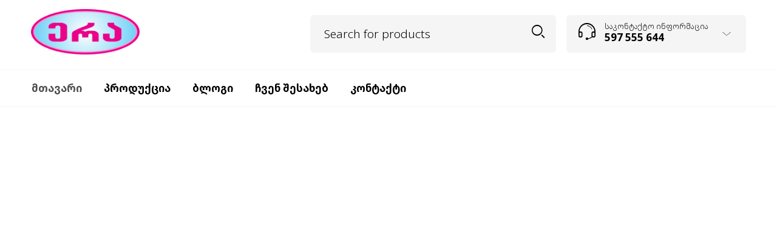

--- FILE ---
content_type: text/html; charset=UTF-8
request_url: https://erageo.ge/
body_size: 56059
content:


<!DOCTYPE html>
<html lang="ka-GE" prefix="og: https://ogp.me/ns#">

<head>
	<meta charset="UTF-8">
    <meta name="viewport" content="width=device-width, initial-scale=1.0, maximum-scale=1.0, user-scalable=no" />
    
    <link rel="profile" href="http://gmpg.org/xfn/11">
    <link rel="pingback" href="https://erageo.ge/xmlrpc.php">

					<script>document.documentElement.className = document.documentElement.className + ' yes-js js_active js'</script>
				<style>img:is([sizes="auto" i], [sizes^="auto," i]) { contain-intrinsic-size: 3000px 1500px }</style>
	
<!-- Search Engine Optimization by Rank Math - https://rankmath.com/ -->
<title>საკანცელარიო და სასკოლო ნივთების საწარმო - ერა • ERA</title>
<meta name="description" content="საკანცელარიო და სასკოლო ნივთების ქართული საწარმო: საუკეთესო არჩევანი თქვენი განათლებისა და საოფისე საჭიროებებისთვის."/>
<meta name="robots" content="follow, index, max-snippet:-1, max-video-preview:-1, max-image-preview:large"/>
<link rel="canonical" href="https://erageo.ge/" />
<meta property="og:locale" content="ka_GE" />
<meta property="og:type" content="website" />
<meta property="og:title" content="საკანცელარიო და სასკოლო ნივთების საწარმო - ერა • ERA" />
<meta property="og:description" content="საკანცელარიო და სასკოლო ნივთების ქართული საწარმო: საუკეთესო არჩევანი თქვენი განათლებისა და საოფისე საჭიროებებისთვის." />
<meta property="og:url" content="https://erageo.ge/" />
<meta property="og:site_name" content="ერა • ERA" />
<meta property="og:updated_time" content="2024-07-06T02:06:57+04:00" />
<meta property="og:image" content="https://erageo.ge/wp-content/uploads/2024/07/era-qartuli-sakancelario-sawarmo.png" />
<meta property="og:image:secure_url" content="https://erageo.ge/wp-content/uploads/2024/07/era-qartuli-sakancelario-sawarmo.png" />
<meta property="og:image:width" content="1200" />
<meta property="og:image:height" content="630" />
<meta property="og:image:alt" content="საკანცელარიო" />
<meta property="og:image:type" content="image/png" />
<meta property="article:published_time" content="2015-06-06T12:38:31+04:00" />
<meta property="article:modified_time" content="2024-07-06T02:06:57+04:00" />
<meta name="twitter:card" content="summary_large_image" />
<meta name="twitter:title" content="საკანცელარიო და სასკოლო ნივთების საწარმო - ერა • ERA" />
<meta name="twitter:description" content="საკანცელარიო და სასკოლო ნივთების ქართული საწარმო: საუკეთესო არჩევანი თქვენი განათლებისა და საოფისე საჭიროებებისთვის." />
<meta name="twitter:image" content="https://erageo.ge/wp-content/uploads/2024/07/era-qartuli-sakancelario-sawarmo.png" />
<meta name="twitter:label1" content="Written by" />
<meta name="twitter:data1" content="ERA" />
<meta name="twitter:label2" content="Time to read" />
<meta name="twitter:data2" content="6 minutes" />
<script type="application/ld+json" class="rank-math-schema">{"@context":"https://schema.org","@graph":[{"@type":"Organization","@id":"https://erageo.ge/#organization","name":"\u10d4\u10e0\u10d0 \u2022 ERA","url":"https://silver-dugong-581233.hostingersite.com","logo":{"@type":"ImageObject","@id":"https://erageo.ge/#logo","url":"https://silver-dugong-581233.hostingersite.com/wp-content/uploads/2024/07/era.png","contentUrl":"https://silver-dugong-581233.hostingersite.com/wp-content/uploads/2024/07/era.png","caption":"\u10d4\u10e0\u10d0 \u2022 ERA","inLanguage":"ka-GE","width":"1568","height":"657"}},{"@type":"WebSite","@id":"https://erageo.ge/#website","url":"https://erageo.ge","name":"\u10d4\u10e0\u10d0 \u2022 ERA","alternateName":"\u10d4\u10e0\u10d0 \u2022 ERA","publisher":{"@id":"https://erageo.ge/#organization"},"inLanguage":"ka-GE","potentialAction":{"@type":"SearchAction","target":"https://erageo.ge/?s={search_term_string}","query-input":"required name=search_term_string"}},{"@type":"ImageObject","@id":"https://erageo.ge/wp-content/uploads/2024/07/era-qartuli-sakancelario-sawarmo.png","url":"https://erageo.ge/wp-content/uploads/2024/07/era-qartuli-sakancelario-sawarmo.png","width":"1200","height":"630","inLanguage":"ka-GE"},{"@type":"WebPage","@id":"https://erageo.ge/#webpage","url":"https://erageo.ge/","name":"\u10e1\u10d0\u10d9\u10d0\u10dc\u10ea\u10d4\u10da\u10d0\u10e0\u10d8\u10dd \u10d3\u10d0 \u10e1\u10d0\u10e1\u10d9\u10dd\u10da\u10dd \u10dc\u10d8\u10d5\u10d7\u10d4\u10d1\u10d8\u10e1 \u10e1\u10d0\u10ec\u10d0\u10e0\u10db\u10dd - \u10d4\u10e0\u10d0 \u2022 ERA","datePublished":"2015-06-06T12:38:31+04:00","dateModified":"2024-07-06T02:06:57+04:00","about":{"@id":"https://erageo.ge/#organization"},"isPartOf":{"@id":"https://erageo.ge/#website"},"primaryImageOfPage":{"@id":"https://erageo.ge/wp-content/uploads/2024/07/era-qartuli-sakancelario-sawarmo.png"},"inLanguage":"ka-GE"},{"@type":"Person","@id":"https://erageo.ge/#author","name":"ERA","image":{"@type":"ImageObject","@id":"https://secure.gravatar.com/avatar/0b8ea16c4294045f9f2804c6ea0d1fc6a385cc3a090b3d660e28ff27c98ded56?s=96&amp;d=mm&amp;r=g","url":"https://secure.gravatar.com/avatar/0b8ea16c4294045f9f2804c6ea0d1fc6a385cc3a090b3d660e28ff27c98ded56?s=96&amp;d=mm&amp;r=g","caption":"ERA","inLanguage":"ka-GE"},"worksFor":{"@id":"https://erageo.ge/#organization"}},{"@type":"Article","headline":"\u10e1\u10d0\u10d9\u10d0\u10dc\u10ea\u10d4\u10da\u10d0\u10e0\u10d8\u10dd \u10d3\u10d0 \u10e1\u10d0\u10e1\u10d9\u10dd\u10da\u10dd \u10dc\u10d8\u10d5\u10d7\u10d4\u10d1\u10d8\u10e1 \u10e1\u10d0\u10ec\u10d0\u10e0\u10db\u10dd - \u10d4\u10e0\u10d0 \u2022 ERA","keywords":"\u10e1\u10d0\u10d9\u10d0\u10dc\u10ea\u10d4\u10da\u10d0\u10e0\u10d8\u10dd","datePublished":"2015-06-06T12:38:31+04:00","dateModified":"2024-07-06T02:06:57+04:00","author":{"@id":"https://erageo.ge/#author","name":"ERA"},"publisher":{"@id":"https://erageo.ge/#organization"},"description":"\u10e1\u10d0\u10d9\u10d0\u10dc\u10ea\u10d4\u10da\u10d0\u10e0\u10d8\u10dd \u10d3\u10d0 \u10e1\u10d0\u10e1\u10d9\u10dd\u10da\u10dd \u10dc\u10d8\u10d5\u10d7\u10d4\u10d1\u10d8\u10e1 \u10e5\u10d0\u10e0\u10d7\u10e3\u10da\u10d8 \u10e1\u10d0\u10ec\u10d0\u10e0\u10db\u10dd: \u10e1\u10d0\u10e3\u10d9\u10d4\u10d7\u10d4\u10e1\u10dd \u10d0\u10e0\u10e9\u10d4\u10d5\u10d0\u10dc\u10d8 \u10d7\u10e5\u10d5\u10d4\u10dc\u10d8 \u10d2\u10d0\u10dc\u10d0\u10d7\u10da\u10d4\u10d1\u10d8\u10e1\u10d0 \u10d3\u10d0 \u10e1\u10d0\u10dd\u10e4\u10d8\u10e1\u10d4 \u10e1\u10d0\u10ed\u10d8\u10e0\u10dd\u10d4\u10d1\u10d4\u10d1\u10d8\u10e1\u10d7\u10d5\u10d8\u10e1.","name":"\u10e1\u10d0\u10d9\u10d0\u10dc\u10ea\u10d4\u10da\u10d0\u10e0\u10d8\u10dd \u10d3\u10d0 \u10e1\u10d0\u10e1\u10d9\u10dd\u10da\u10dd \u10dc\u10d8\u10d5\u10d7\u10d4\u10d1\u10d8\u10e1 \u10e1\u10d0\u10ec\u10d0\u10e0\u10db\u10dd - \u10d4\u10e0\u10d0 \u2022 ERA","@id":"https://erageo.ge/#richSnippet","isPartOf":{"@id":"https://erageo.ge/#webpage"},"image":{"@id":"https://erageo.ge/wp-content/uploads/2024/07/era-qartuli-sakancelario-sawarmo.png"},"inLanguage":"ka-GE","mainEntityOfPage":{"@id":"https://erageo.ge/#webpage"}}]}</script>
<meta name="google-site-verification" content="EF87h1QgtCl-OOOMtcOx8U5M2IPE8G9c5m1x1ZLrhO8" />
<!-- /Rank Math WordPress SEO plugin -->

<link rel='dns-prefetch' href='//fonts.googleapis.com' />
<link rel='dns-prefetch' href='//www.googletagmanager.com' />
<link rel='preconnect' href='https://fonts.gstatic.com' crossorigin />
<script type="text/javascript">
/* <![CDATA[ */
window._wpemojiSettings = {"baseUrl":"https:\/\/s.w.org\/images\/core\/emoji\/16.0.1\/72x72\/","ext":".png","svgUrl":"https:\/\/s.w.org\/images\/core\/emoji\/16.0.1\/svg\/","svgExt":".svg","source":{"concatemoji":"https:\/\/erageo.ge\/wp-includes\/js\/wp-emoji-release.min.js"}};
/*! This file is auto-generated */
!function(s,n){var o,i,e;function c(e){try{var t={supportTests:e,timestamp:(new Date).valueOf()};sessionStorage.setItem(o,JSON.stringify(t))}catch(e){}}function p(e,t,n){e.clearRect(0,0,e.canvas.width,e.canvas.height),e.fillText(t,0,0);var t=new Uint32Array(e.getImageData(0,0,e.canvas.width,e.canvas.height).data),a=(e.clearRect(0,0,e.canvas.width,e.canvas.height),e.fillText(n,0,0),new Uint32Array(e.getImageData(0,0,e.canvas.width,e.canvas.height).data));return t.every(function(e,t){return e===a[t]})}function u(e,t){e.clearRect(0,0,e.canvas.width,e.canvas.height),e.fillText(t,0,0);for(var n=e.getImageData(16,16,1,1),a=0;a<n.data.length;a++)if(0!==n.data[a])return!1;return!0}function f(e,t,n,a){switch(t){case"flag":return n(e,"\ud83c\udff3\ufe0f\u200d\u26a7\ufe0f","\ud83c\udff3\ufe0f\u200b\u26a7\ufe0f")?!1:!n(e,"\ud83c\udde8\ud83c\uddf6","\ud83c\udde8\u200b\ud83c\uddf6")&&!n(e,"\ud83c\udff4\udb40\udc67\udb40\udc62\udb40\udc65\udb40\udc6e\udb40\udc67\udb40\udc7f","\ud83c\udff4\u200b\udb40\udc67\u200b\udb40\udc62\u200b\udb40\udc65\u200b\udb40\udc6e\u200b\udb40\udc67\u200b\udb40\udc7f");case"emoji":return!a(e,"\ud83e\udedf")}return!1}function g(e,t,n,a){var r="undefined"!=typeof WorkerGlobalScope&&self instanceof WorkerGlobalScope?new OffscreenCanvas(300,150):s.createElement("canvas"),o=r.getContext("2d",{willReadFrequently:!0}),i=(o.textBaseline="top",o.font="600 32px Arial",{});return e.forEach(function(e){i[e]=t(o,e,n,a)}),i}function t(e){var t=s.createElement("script");t.src=e,t.defer=!0,s.head.appendChild(t)}"undefined"!=typeof Promise&&(o="wpEmojiSettingsSupports",i=["flag","emoji"],n.supports={everything:!0,everythingExceptFlag:!0},e=new Promise(function(e){s.addEventListener("DOMContentLoaded",e,{once:!0})}),new Promise(function(t){var n=function(){try{var e=JSON.parse(sessionStorage.getItem(o));if("object"==typeof e&&"number"==typeof e.timestamp&&(new Date).valueOf()<e.timestamp+604800&&"object"==typeof e.supportTests)return e.supportTests}catch(e){}return null}();if(!n){if("undefined"!=typeof Worker&&"undefined"!=typeof OffscreenCanvas&&"undefined"!=typeof URL&&URL.createObjectURL&&"undefined"!=typeof Blob)try{var e="postMessage("+g.toString()+"("+[JSON.stringify(i),f.toString(),p.toString(),u.toString()].join(",")+"));",a=new Blob([e],{type:"text/javascript"}),r=new Worker(URL.createObjectURL(a),{name:"wpTestEmojiSupports"});return void(r.onmessage=function(e){c(n=e.data),r.terminate(),t(n)})}catch(e){}c(n=g(i,f,p,u))}t(n)}).then(function(e){for(var t in e)n.supports[t]=e[t],n.supports.everything=n.supports.everything&&n.supports[t],"flag"!==t&&(n.supports.everythingExceptFlag=n.supports.everythingExceptFlag&&n.supports[t]);n.supports.everythingExceptFlag=n.supports.everythingExceptFlag&&!n.supports.flag,n.DOMReady=!1,n.readyCallback=function(){n.DOMReady=!0}}).then(function(){return e}).then(function(){var e;n.supports.everything||(n.readyCallback(),(e=n.source||{}).concatemoji?t(e.concatemoji):e.wpemoji&&e.twemoji&&(t(e.twemoji),t(e.wpemoji)))}))}((window,document),window._wpemojiSettings);
/* ]]> */
</script>
<link rel='stylesheet' id='jckqv-minstyles-css' href='https://erageo.ge/wp-content/plugins/jck-woo-quickview/assets/frontend/css/main.min.css' type='text/css' media='all' />
<style id='wp-emoji-styles-inline-css' type='text/css'>

	img.wp-smiley, img.emoji {
		display: inline !important;
		border: none !important;
		box-shadow: none !important;
		height: 1em !important;
		width: 1em !important;
		margin: 0 0.07em !important;
		vertical-align: -0.1em !important;
		background: none !important;
		padding: 0 !important;
	}
</style>
<link rel='stylesheet' id='wp-block-library-css' href='https://erageo.ge/wp-includes/css/dist/block-library/style.min.css' type='text/css' media='all' />
<style id='wp-block-library-theme-inline-css' type='text/css'>
.wp-block-audio :where(figcaption){color:#555;font-size:13px;text-align:center}.is-dark-theme .wp-block-audio :where(figcaption){color:#ffffffa6}.wp-block-audio{margin:0 0 1em}.wp-block-code{border:1px solid #ccc;border-radius:4px;font-family:Menlo,Consolas,monaco,monospace;padding:.8em 1em}.wp-block-embed :where(figcaption){color:#555;font-size:13px;text-align:center}.is-dark-theme .wp-block-embed :where(figcaption){color:#ffffffa6}.wp-block-embed{margin:0 0 1em}.blocks-gallery-caption{color:#555;font-size:13px;text-align:center}.is-dark-theme .blocks-gallery-caption{color:#ffffffa6}:root :where(.wp-block-image figcaption){color:#555;font-size:13px;text-align:center}.is-dark-theme :root :where(.wp-block-image figcaption){color:#ffffffa6}.wp-block-image{margin:0 0 1em}.wp-block-pullquote{border-bottom:4px solid;border-top:4px solid;color:currentColor;margin-bottom:1.75em}.wp-block-pullquote cite,.wp-block-pullquote footer,.wp-block-pullquote__citation{color:currentColor;font-size:.8125em;font-style:normal;text-transform:uppercase}.wp-block-quote{border-left:.25em solid;margin:0 0 1.75em;padding-left:1em}.wp-block-quote cite,.wp-block-quote footer{color:currentColor;font-size:.8125em;font-style:normal;position:relative}.wp-block-quote:where(.has-text-align-right){border-left:none;border-right:.25em solid;padding-left:0;padding-right:1em}.wp-block-quote:where(.has-text-align-center){border:none;padding-left:0}.wp-block-quote.is-large,.wp-block-quote.is-style-large,.wp-block-quote:where(.is-style-plain){border:none}.wp-block-search .wp-block-search__label{font-weight:700}.wp-block-search__button{border:1px solid #ccc;padding:.375em .625em}:where(.wp-block-group.has-background){padding:1.25em 2.375em}.wp-block-separator.has-css-opacity{opacity:.4}.wp-block-separator{border:none;border-bottom:2px solid;margin-left:auto;margin-right:auto}.wp-block-separator.has-alpha-channel-opacity{opacity:1}.wp-block-separator:not(.is-style-wide):not(.is-style-dots){width:100px}.wp-block-separator.has-background:not(.is-style-dots){border-bottom:none;height:1px}.wp-block-separator.has-background:not(.is-style-wide):not(.is-style-dots){height:2px}.wp-block-table{margin:0 0 1em}.wp-block-table td,.wp-block-table th{word-break:normal}.wp-block-table :where(figcaption){color:#555;font-size:13px;text-align:center}.is-dark-theme .wp-block-table :where(figcaption){color:#ffffffa6}.wp-block-video :where(figcaption){color:#555;font-size:13px;text-align:center}.is-dark-theme .wp-block-video :where(figcaption){color:#ffffffa6}.wp-block-video{margin:0 0 1em}:root :where(.wp-block-template-part.has-background){margin-bottom:0;margin-top:0;padding:1.25em 2.375em}
</style>
<style id='classic-theme-styles-inline-css' type='text/css'>
/*! This file is auto-generated */
.wp-block-button__link{color:#fff;background-color:#32373c;border-radius:9999px;box-shadow:none;text-decoration:none;padding:calc(.667em + 2px) calc(1.333em + 2px);font-size:1.125em}.wp-block-file__button{background:#32373c;color:#fff;text-decoration:none}
</style>
<link rel='stylesheet' id='jquery-selectBox-css' href='https://erageo.ge/wp-content/plugins/yith-woocommerce-wishlist/assets/css/jquery.selectBox.css' type='text/css' media='all' />
<link rel='stylesheet' id='woocommerce_prettyPhoto_css-css' href='//erageo.ge/wp-content/plugins/woocommerce/assets/css/prettyPhoto.css' type='text/css' media='all' />
<link rel='stylesheet' id='yith-wcwl-main-css' href='https://erageo.ge/wp-content/plugins/yith-woocommerce-wishlist/assets/css/style.css' type='text/css' media='all' />
<style id='yith-wcwl-main-inline-css' type='text/css'>
 :root { --rounded-corners-radius: 16px; --add-to-cart-rounded-corners-radius: 16px; --color-headers-background: #F4F4F4; --feedback-duration: 3s } 
 :root { --rounded-corners-radius: 16px; --add-to-cart-rounded-corners-radius: 16px; --color-headers-background: #F4F4F4; --feedback-duration: 3s } 
</style>
<style id='global-styles-inline-css' type='text/css'>
:root{--wp--preset--aspect-ratio--square: 1;--wp--preset--aspect-ratio--4-3: 4/3;--wp--preset--aspect-ratio--3-4: 3/4;--wp--preset--aspect-ratio--3-2: 3/2;--wp--preset--aspect-ratio--2-3: 2/3;--wp--preset--aspect-ratio--16-9: 16/9;--wp--preset--aspect-ratio--9-16: 9/16;--wp--preset--color--black: #000000;--wp--preset--color--cyan-bluish-gray: #abb8c3;--wp--preset--color--white: #ffffff;--wp--preset--color--pale-pink: #f78da7;--wp--preset--color--vivid-red: #cf2e2e;--wp--preset--color--luminous-vivid-orange: #ff6900;--wp--preset--color--luminous-vivid-amber: #fcb900;--wp--preset--color--light-green-cyan: #7bdcb5;--wp--preset--color--vivid-green-cyan: #00d084;--wp--preset--color--pale-cyan-blue: #8ed1fc;--wp--preset--color--vivid-cyan-blue: #0693e3;--wp--preset--color--vivid-purple: #9b51e0;--wp--preset--gradient--vivid-cyan-blue-to-vivid-purple: linear-gradient(135deg,rgba(6,147,227,1) 0%,rgb(155,81,224) 100%);--wp--preset--gradient--light-green-cyan-to-vivid-green-cyan: linear-gradient(135deg,rgb(122,220,180) 0%,rgb(0,208,130) 100%);--wp--preset--gradient--luminous-vivid-amber-to-luminous-vivid-orange: linear-gradient(135deg,rgba(252,185,0,1) 0%,rgba(255,105,0,1) 100%);--wp--preset--gradient--luminous-vivid-orange-to-vivid-red: linear-gradient(135deg,rgba(255,105,0,1) 0%,rgb(207,46,46) 100%);--wp--preset--gradient--very-light-gray-to-cyan-bluish-gray: linear-gradient(135deg,rgb(238,238,238) 0%,rgb(169,184,195) 100%);--wp--preset--gradient--cool-to-warm-spectrum: linear-gradient(135deg,rgb(74,234,220) 0%,rgb(151,120,209) 20%,rgb(207,42,186) 40%,rgb(238,44,130) 60%,rgb(251,105,98) 80%,rgb(254,248,76) 100%);--wp--preset--gradient--blush-light-purple: linear-gradient(135deg,rgb(255,206,236) 0%,rgb(152,150,240) 100%);--wp--preset--gradient--blush-bordeaux: linear-gradient(135deg,rgb(254,205,165) 0%,rgb(254,45,45) 50%,rgb(107,0,62) 100%);--wp--preset--gradient--luminous-dusk: linear-gradient(135deg,rgb(255,203,112) 0%,rgb(199,81,192) 50%,rgb(65,88,208) 100%);--wp--preset--gradient--pale-ocean: linear-gradient(135deg,rgb(255,245,203) 0%,rgb(182,227,212) 50%,rgb(51,167,181) 100%);--wp--preset--gradient--electric-grass: linear-gradient(135deg,rgb(202,248,128) 0%,rgb(113,206,126) 100%);--wp--preset--gradient--midnight: linear-gradient(135deg,rgb(2,3,129) 0%,rgb(40,116,252) 100%);--wp--preset--font-size--small: 13px;--wp--preset--font-size--medium: 20px;--wp--preset--font-size--large: 36px;--wp--preset--font-size--x-large: 42px;--wp--preset--spacing--20: 0.44rem;--wp--preset--spacing--30: 0.67rem;--wp--preset--spacing--40: 1rem;--wp--preset--spacing--50: 1.5rem;--wp--preset--spacing--60: 2.25rem;--wp--preset--spacing--70: 3.38rem;--wp--preset--spacing--80: 5.06rem;--wp--preset--shadow--natural: 6px 6px 9px rgba(0, 0, 0, 0.2);--wp--preset--shadow--deep: 12px 12px 50px rgba(0, 0, 0, 0.4);--wp--preset--shadow--sharp: 6px 6px 0px rgba(0, 0, 0, 0.2);--wp--preset--shadow--outlined: 6px 6px 0px -3px rgba(255, 255, 255, 1), 6px 6px rgba(0, 0, 0, 1);--wp--preset--shadow--crisp: 6px 6px 0px rgba(0, 0, 0, 1);}:where(.is-layout-flex){gap: 0.5em;}:where(.is-layout-grid){gap: 0.5em;}body .is-layout-flex{display: flex;}.is-layout-flex{flex-wrap: wrap;align-items: center;}.is-layout-flex > :is(*, div){margin: 0;}body .is-layout-grid{display: grid;}.is-layout-grid > :is(*, div){margin: 0;}:where(.wp-block-columns.is-layout-flex){gap: 2em;}:where(.wp-block-columns.is-layout-grid){gap: 2em;}:where(.wp-block-post-template.is-layout-flex){gap: 1.25em;}:where(.wp-block-post-template.is-layout-grid){gap: 1.25em;}.has-black-color{color: var(--wp--preset--color--black) !important;}.has-cyan-bluish-gray-color{color: var(--wp--preset--color--cyan-bluish-gray) !important;}.has-white-color{color: var(--wp--preset--color--white) !important;}.has-pale-pink-color{color: var(--wp--preset--color--pale-pink) !important;}.has-vivid-red-color{color: var(--wp--preset--color--vivid-red) !important;}.has-luminous-vivid-orange-color{color: var(--wp--preset--color--luminous-vivid-orange) !important;}.has-luminous-vivid-amber-color{color: var(--wp--preset--color--luminous-vivid-amber) !important;}.has-light-green-cyan-color{color: var(--wp--preset--color--light-green-cyan) !important;}.has-vivid-green-cyan-color{color: var(--wp--preset--color--vivid-green-cyan) !important;}.has-pale-cyan-blue-color{color: var(--wp--preset--color--pale-cyan-blue) !important;}.has-vivid-cyan-blue-color{color: var(--wp--preset--color--vivid-cyan-blue) !important;}.has-vivid-purple-color{color: var(--wp--preset--color--vivid-purple) !important;}.has-black-background-color{background-color: var(--wp--preset--color--black) !important;}.has-cyan-bluish-gray-background-color{background-color: var(--wp--preset--color--cyan-bluish-gray) !important;}.has-white-background-color{background-color: var(--wp--preset--color--white) !important;}.has-pale-pink-background-color{background-color: var(--wp--preset--color--pale-pink) !important;}.has-vivid-red-background-color{background-color: var(--wp--preset--color--vivid-red) !important;}.has-luminous-vivid-orange-background-color{background-color: var(--wp--preset--color--luminous-vivid-orange) !important;}.has-luminous-vivid-amber-background-color{background-color: var(--wp--preset--color--luminous-vivid-amber) !important;}.has-light-green-cyan-background-color{background-color: var(--wp--preset--color--light-green-cyan) !important;}.has-vivid-green-cyan-background-color{background-color: var(--wp--preset--color--vivid-green-cyan) !important;}.has-pale-cyan-blue-background-color{background-color: var(--wp--preset--color--pale-cyan-blue) !important;}.has-vivid-cyan-blue-background-color{background-color: var(--wp--preset--color--vivid-cyan-blue) !important;}.has-vivid-purple-background-color{background-color: var(--wp--preset--color--vivid-purple) !important;}.has-black-border-color{border-color: var(--wp--preset--color--black) !important;}.has-cyan-bluish-gray-border-color{border-color: var(--wp--preset--color--cyan-bluish-gray) !important;}.has-white-border-color{border-color: var(--wp--preset--color--white) !important;}.has-pale-pink-border-color{border-color: var(--wp--preset--color--pale-pink) !important;}.has-vivid-red-border-color{border-color: var(--wp--preset--color--vivid-red) !important;}.has-luminous-vivid-orange-border-color{border-color: var(--wp--preset--color--luminous-vivid-orange) !important;}.has-luminous-vivid-amber-border-color{border-color: var(--wp--preset--color--luminous-vivid-amber) !important;}.has-light-green-cyan-border-color{border-color: var(--wp--preset--color--light-green-cyan) !important;}.has-vivid-green-cyan-border-color{border-color: var(--wp--preset--color--vivid-green-cyan) !important;}.has-pale-cyan-blue-border-color{border-color: var(--wp--preset--color--pale-cyan-blue) !important;}.has-vivid-cyan-blue-border-color{border-color: var(--wp--preset--color--vivid-cyan-blue) !important;}.has-vivid-purple-border-color{border-color: var(--wp--preset--color--vivid-purple) !important;}.has-vivid-cyan-blue-to-vivid-purple-gradient-background{background: var(--wp--preset--gradient--vivid-cyan-blue-to-vivid-purple) !important;}.has-light-green-cyan-to-vivid-green-cyan-gradient-background{background: var(--wp--preset--gradient--light-green-cyan-to-vivid-green-cyan) !important;}.has-luminous-vivid-amber-to-luminous-vivid-orange-gradient-background{background: var(--wp--preset--gradient--luminous-vivid-amber-to-luminous-vivid-orange) !important;}.has-luminous-vivid-orange-to-vivid-red-gradient-background{background: var(--wp--preset--gradient--luminous-vivid-orange-to-vivid-red) !important;}.has-very-light-gray-to-cyan-bluish-gray-gradient-background{background: var(--wp--preset--gradient--very-light-gray-to-cyan-bluish-gray) !important;}.has-cool-to-warm-spectrum-gradient-background{background: var(--wp--preset--gradient--cool-to-warm-spectrum) !important;}.has-blush-light-purple-gradient-background{background: var(--wp--preset--gradient--blush-light-purple) !important;}.has-blush-bordeaux-gradient-background{background: var(--wp--preset--gradient--blush-bordeaux) !important;}.has-luminous-dusk-gradient-background{background: var(--wp--preset--gradient--luminous-dusk) !important;}.has-pale-ocean-gradient-background{background: var(--wp--preset--gradient--pale-ocean) !important;}.has-electric-grass-gradient-background{background: var(--wp--preset--gradient--electric-grass) !important;}.has-midnight-gradient-background{background: var(--wp--preset--gradient--midnight) !important;}.has-small-font-size{font-size: var(--wp--preset--font-size--small) !important;}.has-medium-font-size{font-size: var(--wp--preset--font-size--medium) !important;}.has-large-font-size{font-size: var(--wp--preset--font-size--large) !important;}.has-x-large-font-size{font-size: var(--wp--preset--font-size--x-large) !important;}
:where(.wp-block-post-template.is-layout-flex){gap: 1.25em;}:where(.wp-block-post-template.is-layout-grid){gap: 1.25em;}
:where(.wp-block-columns.is-layout-flex){gap: 2em;}:where(.wp-block-columns.is-layout-grid){gap: 2em;}
:root :where(.wp-block-pullquote){font-size: 1.5em;line-height: 1.6;}
</style>
<link rel='stylesheet' id='contact-form-7-css' href='https://erageo.ge/wp-content/plugins/contact-form-7/includes/css/styles.css' type='text/css' media='all' />
<link rel='stylesheet' id='woocommerce-layout-css' href='https://erageo.ge/wp-content/plugins/woocommerce/assets/css/woocommerce-layout.css' type='text/css' media='all' />
<link rel='stylesheet' id='woocommerce-smallscreen-css' href='https://erageo.ge/wp-content/plugins/woocommerce/assets/css/woocommerce-smallscreen.css' type='text/css' media='only screen and (max-width: 768px)' />
<link rel='stylesheet' id='woocommerce-general-css' href='https://erageo.ge/wp-content/plugins/woocommerce/assets/css/woocommerce.css' type='text/css' media='all' />
<style id='woocommerce-inline-inline-css' type='text/css'>
.woocommerce form .form-row .required { visibility: visible; }
</style>
<link rel='stylesheet' id='wcboost-variation-swatches-css' href='https://erageo.ge/wp-content/plugins/wcboost-variation-swatches/assets/css/frontend.css' type='text/css' media='all' />
<style id='wcboost-variation-swatches-inline-css' type='text/css'>
:root { --wcboost-swatches-item-width: 30px; --wcboost-swatches-item-height: 30px; }
</style>
<link rel='stylesheet' id='brands-styles-css' href='https://erageo.ge/wp-content/plugins/woocommerce/assets/css/brands.css' type='text/css' media='all' />
<link rel='stylesheet' id='js_composer_front-css' href='https://erageo.ge/wp-content/plugins/js_composer/assets/css/js_composer.min.css' type='text/css' media='all' />
<link rel='stylesheet' id='tooltipster-css' href='https://erageo.ge/wp-content/themes/woodstock/css/tooltipster.css' type='text/css' media='all' />
<link rel='stylesheet' id='easyzoom-css' href='https://erageo.ge/wp-content/themes/woodstock/css/easyzoom.css' type='text/css' media='all' />
<link rel='stylesheet' id='swiper-css' href='https://erageo.ge/wp-content/themes/woodstock/css/idangerous.swiper.css' type='text/css' media='all' />
<link rel='stylesheet' id='nanoscroller-css' href='https://erageo.ge/wp-content/themes/woodstock/css/nanoscroller.css' type='text/css' media='all' />
<link rel='stylesheet' id='select2-css' href='https://erageo.ge/wp-content/plugins/woocommerce/assets/css/select2.css' type='text/css' media='all' />
<link rel='stylesheet' id='wstock-app-css' href='https://erageo.ge/wp-content/themes/woodstock/css/app.css' type='text/css' media='all' />
<link rel='stylesheet' id='stylesheet-css' href='https://erageo.ge/wp-content/themes/woodstock-child/style.css' type='text/css' media='all' />
<!--[if IE]>
<link rel='stylesheet' id='wstock-IE-css' href='https://erageo.ge/wp-content/themes/woodstock/css/ie.css' type='text/css' media='all' />
<![endif]-->
<link rel='stylesheet' id='woodstock-style-css' href='https://erageo.ge/wp-content/themes/woodstock/style.css' type='text/css' media='all' />
<link rel='stylesheet' id='woodstock-child-style-css' href='https://erageo.ge/wp-content/themes/woodstock-child/style.css' type='text/css' media='all' />
<link rel="preload" as="style" href="https://fonts.googleapis.com/css?family=Noto%20Sans%20Georgian:100,200,300,400,500,600,700,800,900&#038;subset=latin,latin-ext&#038;display=swap" /><link rel="stylesheet" href="https://fonts.googleapis.com/css?family=Noto%20Sans%20Georgian:100,200,300,400,500,600,700,800,900&#038;subset=latin,latin-ext&#038;display=swap" media="print" onload="this.media='all'"><noscript><link rel="stylesheet" href="https://fonts.googleapis.com/css?family=Noto%20Sans%20Georgian:100,200,300,400,500,600,700,800,900&#038;subset=latin,latin-ext&#038;display=swap" /></noscript><script type="text/javascript" src="https://erageo.ge/wp-includes/js/jquery/jquery.min.js" id="jquery-core-js"></script>
<script type="text/javascript" src="https://erageo.ge/wp-includes/js/jquery/jquery-migrate.min.js" id="jquery-migrate-js"></script>
<script type="text/javascript" src="https://erageo.ge/wp-content/plugins/woocommerce/assets/js/jquery-blockui/jquery.blockUI.min.js" id="jquery-blockui-js" data-wp-strategy="defer"></script>
<script type="text/javascript" id="wc-add-to-cart-js-extra">
/* <![CDATA[ */
var wc_add_to_cart_params = {"ajax_url":"\/wp-admin\/admin-ajax.php","wc_ajax_url":"\/?wc-ajax=%%endpoint%%","i18n_view_cart":"\u10d9\u10d0\u10da\u10d0\u10d7\u10d8\u10e1 \u10dc\u10d0\u10ee\u10d5\u10d0","cart_url":"https:\/\/erageo.ge\/kalata\/","is_cart":"","cart_redirect_after_add":"no"};
/* ]]> */
</script>
<script type="text/javascript" src="https://erageo.ge/wp-content/plugins/woocommerce/assets/js/frontend/add-to-cart.min.js" id="wc-add-to-cart-js" data-wp-strategy="defer"></script>
<script type="text/javascript" src="https://erageo.ge/wp-content/plugins/woocommerce/assets/js/js-cookie/js.cookie.min.js" id="js-cookie-js" defer="defer" data-wp-strategy="defer"></script>
<script type="text/javascript" id="woocommerce-js-extra">
/* <![CDATA[ */
var woocommerce_params = {"ajax_url":"\/wp-admin\/admin-ajax.php","wc_ajax_url":"\/?wc-ajax=%%endpoint%%","i18n_password_show":"Show password","i18n_password_hide":"Hide password"};
/* ]]> */
</script>
<script type="text/javascript" src="https://erageo.ge/wp-content/plugins/woocommerce/assets/js/frontend/woocommerce.min.js" id="woocommerce-js" defer="defer" data-wp-strategy="defer"></script>
<script type="text/javascript" src="https://erageo.ge/wp-content/plugins/js_composer/assets/js/vendors/woocommerce-add-to-cart.js" id="vc_woocommerce-add-to-cart-js-js"></script>
<script></script><link rel='shortlink' href='https://erageo.ge/' />
<link rel="alternate" title="oEmbed (JSON)" type="application/json+oembed" href="https://erageo.ge/wp-json/oembed/1.0/embed?url=https%3A%2F%2Ferageo.ge%2F" />
<link rel="alternate" title="oEmbed (XML)" type="text/xml+oembed" href="https://erageo.ge/wp-json/oembed/1.0/embed?url=https%3A%2F%2Ferageo.ge%2F&#038;format=xml" />
<meta name="generator" content="Site Kit by Google 1.162.1" /><meta name="generator" content="Redux 4.5.7" />	<noscript><style>.woocommerce-product-gallery{ opacity: 1 !important; }</style></noscript>
	<style>

/* QV Button */

.jckqvBtn {
		display: table;

		float: left;
		margin: 0px 0px 10px 0px;
		padding: 8px 10px 8px 10px;
							background: #66cc99;
				color: #ffffff;
	
    border-top-left-radius: 4px;
	border-top-right-radius: 4px;
	border-bottom-right-radius: 4px;
	border-bottom-left-radius: 4px;
}

.jckqvBtn:hover {
						background: #47C285;
				color: #ffffff;
	}

/* Magnific Specific */

.mfp-bg {
	background: #000000;
	-ms-filter: "progid:DXImageTransform.Microsoft.Alpha(Opacity=8)";
	filter: alpha(opacity=8);
	-moz-opacity: 0.8;
	-khtml-opacity: 0.8;
	opacity: 0.8;
}

</style><meta name="generator" content="Powered by WPBakery Page Builder - drag and drop page builder for WordPress."/>
<meta name="generator" content="Powered by Slider Revolution 6.6.15 - responsive, Mobile-Friendly Slider Plugin for WordPress with comfortable drag and drop interface." />
<link rel="icon" href="https://erageo.ge/wp-content/uploads/2023/09/cropped-era-2-32x32.png" sizes="32x32" />
<link rel="icon" href="https://erageo.ge/wp-content/uploads/2023/09/cropped-era-2-192x192.png" sizes="192x192" />
<link rel="apple-touch-icon" href="https://erageo.ge/wp-content/uploads/2023/09/cropped-era-2-180x180.png" />
<meta name="msapplication-TileImage" content="https://erageo.ge/wp-content/uploads/2023/09/cropped-era-2-270x270.png" />
<script>function setREVStartSize(e){
			//window.requestAnimationFrame(function() {
				window.RSIW = window.RSIW===undefined ? window.innerWidth : window.RSIW;
				window.RSIH = window.RSIH===undefined ? window.innerHeight : window.RSIH;
				try {
					var pw = document.getElementById(e.c).parentNode.offsetWidth,
						newh;
					pw = pw===0 || isNaN(pw) || (e.l=="fullwidth" || e.layout=="fullwidth") ? window.RSIW : pw;
					e.tabw = e.tabw===undefined ? 0 : parseInt(e.tabw);
					e.thumbw = e.thumbw===undefined ? 0 : parseInt(e.thumbw);
					e.tabh = e.tabh===undefined ? 0 : parseInt(e.tabh);
					e.thumbh = e.thumbh===undefined ? 0 : parseInt(e.thumbh);
					e.tabhide = e.tabhide===undefined ? 0 : parseInt(e.tabhide);
					e.thumbhide = e.thumbhide===undefined ? 0 : parseInt(e.thumbhide);
					e.mh = e.mh===undefined || e.mh=="" || e.mh==="auto" ? 0 : parseInt(e.mh,0);
					if(e.layout==="fullscreen" || e.l==="fullscreen")
						newh = Math.max(e.mh,window.RSIH);
					else{
						e.gw = Array.isArray(e.gw) ? e.gw : [e.gw];
						for (var i in e.rl) if (e.gw[i]===undefined || e.gw[i]===0) e.gw[i] = e.gw[i-1];
						e.gh = e.el===undefined || e.el==="" || (Array.isArray(e.el) && e.el.length==0)? e.gh : e.el;
						e.gh = Array.isArray(e.gh) ? e.gh : [e.gh];
						for (var i in e.rl) if (e.gh[i]===undefined || e.gh[i]===0) e.gh[i] = e.gh[i-1];
											
						var nl = new Array(e.rl.length),
							ix = 0,
							sl;
						e.tabw = e.tabhide>=pw ? 0 : e.tabw;
						e.thumbw = e.thumbhide>=pw ? 0 : e.thumbw;
						e.tabh = e.tabhide>=pw ? 0 : e.tabh;
						e.thumbh = e.thumbhide>=pw ? 0 : e.thumbh;
						for (var i in e.rl) nl[i] = e.rl[i]<window.RSIW ? 0 : e.rl[i];
						sl = nl[0];
						for (var i in nl) if (sl>nl[i] && nl[i]>0) { sl = nl[i]; ix=i;}
						var m = pw>(e.gw[ix]+e.tabw+e.thumbw) ? 1 : (pw-(e.tabw+e.thumbw)) / (e.gw[ix]);
						newh =  (e.gh[ix] * m) + (e.tabh + e.thumbh);
					}
					var el = document.getElementById(e.c);
					if (el!==null && el) el.style.height = newh+"px";
					el = document.getElementById(e.c+"_wrapper");
					if (el!==null && el) {
						el.style.height = newh+"px";
						el.style.display = "block";
					}
				} catch(e){
					console.log("Failure at Presize of Slider:" + e)
				}
			//});
		  };</script>
<!-- ******************************************************************** --><!-- Custom CSS Styles --><!-- ******************************************************************** --><style>/***************************************************************//*  Content Width  *********************************************//***************************************************************/.row {max-width: 92.857rem;}/***************************************************************//*  Color Styling  *********************************************//***************************************************************//* Main Theme Color */.woocommerce a.button,.woocommerce-page a.button,.woocommerce button.button,.woocommerce-page button.button,.woocommerce input.button,.woocommerce-page input.button,.woocommerce #respond input#submit,.woocommerce-page #respond input#submit,.woocommerce #content input.button,.woocommerce-page #content input.button,.woocommerce a.button.alt,.woocommerce button.button.alt,.woocommerce input.button.alt,.woocommerce #respond input#submit.alt,.woocommerce #content input.button.alt,.woocommerce-page a.button.alt,.woocommerce-page button.button.alt,.woocommerce-page input.button.alt,.woocommerce-page #respond input#submit.alt,.woocommerce-page #content input.button.alt,.woocommerce #respond input#submit.alt.disabled,.woocommerce #respond input#submit.alt.disabled:hover,.woocommerce #respond input#submit.alt:disabled,.woocommerce #respond input#submit.alt:disabled:hover,.woocommerce #respond input#submit.alt[disabled]:disabled,.woocommerce #respond input#submit.alt[disabled]:disabled:hover,.woocommerce a.button.alt.disabled,.woocommerce a.button.alt.disabled:hover,.woocommerce a.button.alt:disabled,.woocommerce a.button.alt:disabled:hover,.woocommerce a.button.alt[disabled]:disabled,.woocommerce a.button.alt[disabled]:disabled:hover,.woocommerce button.button.alt.disabled,.woocommerce button.button.alt.disabled:hover,.woocommerce button.button.alt:disabled,.woocommerce button.button.alt:disabled:hover,.woocommerce button.button.alt[disabled]:disabled,.woocommerce button.button.alt[disabled]:disabled:hover,.woocommerce input.button.alt.disabled,.woocommerce input.button.alt.disabled:hover,.woocommerce input.button.alt:disabled,.woocommerce input.button.alt:disabled:hover,.woocommerce input.button.alt[disabled]:disabled,.woocommerce input.button.alt[disabled]:disabled:hover,input[type="button"], input[type="reset"], input[type="submit"],#minicart-offcanvas .widget_shopping_cart .buttons a.view_cart,.woocommerce #minicart-offcanvas .widget_shopping_cart .buttons a.view_cart,.select2-drop.orderby-drop .select2-results .select2-highlighted,.select2-drop.count-drop .select2-results .select2-highlighted,.select2-dropdown .select2-results .select2-results__option--highlighted[data-selected],.select2-container--default .select2-results__option--highlighted[aria-selected],.select2-container--default .select2-results__option--highlighted[data-selected],#button_offcanvas_sidebar_left, #button_offcanvas_sidebar_left i,.woocommerce .products a.button, .woocommerce-page .products a.button,.woocommerce .widget_price_filter .ui-slider .ui-slider-range,.woocommerce .widget_price_filter .price_slider_amount .button,.woocommerce-page .widget_price_filter .price_slider_amount .button,.my_account_container table.shop_table tbody td.order-actions .account_view_link,.my_account_container .my_address_wrapper .shipping_billing_wrapper .edit-link a,.entry-meta .edit-link a,.widget_calendar tbody tr > td a,.vc_grid-container-wrapper .vc_grid .vc_btn3,.woocommerce .widget_layered_nav .woocommerce-widget-layered-nav-dropdown button, .woocommerce-page .widget_layered_nav .woocommerce-widget-layered-nav-dropdown button,.wc-block-product-categories.is-dropdown .wc-block-product-categories__button,.woocommerce .widget ul.wc-block-grid__products .wc-block-grid__product a.add_to_cart_button,.widget .wc-block-load-more .wp-block-button__link{background: #6990cb;}#jckqv .button {background: #6990cb !important;}.woocommerce .star-rating span:before,.woocommerce-page .star-rating span:before,#jckqv .woocommerce-product-rating .star-rating span::before,.wc-block-components-review-list-item__rating>.wc-block-components-review-list-item__rating__stars span:before,.arthref .icon-container .share-title  h4,.woocommerce p.stars a:hover::before,.woocommerce p.stars.selected a:not(.active)::before,.woocommerce p.stars.selected a.active::before,.woocommerce p.stars:hover a::before,.woocommerce .widget_layered_nav ul li.chosen a::before,.woocommerce .widget_layered_nav_filters ul li a::before {color:#6990cb;}.woocommerce .widget_price_filter .ui-slider .ui-slider-handle,.woocommerce-page .widget_price_filter .ui-slider .ui-slider-handle {border-color: #6990cb;}/* Links */a {color:#6990cb;}a:hover,a:focus  {color:#79a6e9;}/* Main Color Hover */#minicart-offcanvas .widget_shopping_cart .buttons a.view_cart:hover,.woocommerce .products a.button:hover, .woocommerce-page .products a.button:hover,.woocommerce .widget_price_filter .price_slider_amount .button:hover,.woocommerce-page .widget_price_filter .price_slider_amount .button:hover,.woocommerce a.button:hover,.woocommerce-page a.button:hover,.woocommerce button.button:hover,.woocommerce-page button.button:hover,.woocommerce input.button:hover,.woocommerce-page input.button:hover,.woocommerce #respond input#submit:hover,.woocommerce-page #respond input#submit:hover,.woocommerce #content input.button:hover,.woocommerce-page #content input.button:hover,.woocommerce a.button.alt:hover,.woocommerce button.button.alt:hover,.woocommerce input.button.alt:hover,.woocommerce #respond input#submit.alt:hover,.woocommerce #content input.button.alt:hover,.woocommerce-page a.button.alt:hover,.woocommerce-page button.button.alt:hover,.woocommerce-page input.button.alt:hover,.woocommerce-page #respond input#submit.alt:hover,.woocommerce-page #content input.button.alt:hover,.my_account_container table.shop_table tbody td.order-actions .account_view_link:hover,.my_account_container .my_address_wrapper .shipping_billing_wrapper .edit-link a:hover,input[type="button"]:hover, input[type="reset"]:hover, input[type="submit"]:hover,.entry-meta .edit-link a:hover,.widget_calendar tbody tr > td a:hover,.vc_grid-container-wrapper .vc_grid .vc_btn3:hover,.woocommerce .widget_layered_nav .woocommerce-widget-layered-nav-dropdown button:hover,.woocommerce-page .widget_layered_nav .woocommerce-widget-layered-nav-dropdown button:hover,.wc-block-product-categories.is-dropdown .wc-block-product-categories__button:hover,.woocommerce .widget ul.wc-block-grid__products .wc-block-grid__product a.add_to_cart_button:hover,.widget .wc-block-load-more .wp-block-button__link:hover{background-color:#79a6e9;}#jckqv .button:hover {background: #79a6e9 !important;}/* Content background */body,#page-wrap,#archive-categories .category-box,#products li.product-item figure.product-inner:hover,#content .widget_product_categories .product-categories li.cat-parent > a .child-indicator,.woocommerce #content .widget_price_filter .ui-slider .ui-slider-handle,.woocommerce-page #content .widget_price_filter .ui-slider .ui-slider-handle,.woocommerce .quantity .qty-plus, .woocommerce .quantity .qty-minus,.product_navigation .nav-fillslide div,.product_navigation .nav-fillslide .icon-wrap::before,#products li.product-item,#page-wrap.tdl-boxed .boxed-layout,.slide-from-right,.single-product-infos .variation-select select option {background-color: #ffffff;}.bordered::before, .bordered::after {background: -webkit-linear-gradient(45deg, rgba(0,0,0,0.03) 0, rgba(0,0,0,0.03) 25%, rgba(0,0,0,0) 25%, rgba(0,0,0,0) 100%), linear-gradient(-45deg, rgba(0,0,0,0.03) 0, rgba(0,0,0,0.03) 25%, rgba(0,0,0,0) 25%, rgba(0,0,0,0) 100%), #ffffff;background: -moz-linear-gradient(45deg, rgba(0,0,0,0.03) 0, rgba(0,0,0,0.03) 25%, rgba(0,0,0,0) 25%, rgba(0,0,0,0) 100%), linear-gradient(-45deg, rgba(0,0,0,0.03) 0, rgba(0,0,0,0.03) 25%, rgba(0,0,0,0) 25%, rgba(0,0,0,0) 100%), #ffffff;background: linear-gradient(45deg, rgba(0,0,0,0.03) 0, rgba(0,0,0,0.03) 25%, rgba(0,0,0,0) 25%, rgba(0,0,0,0) 100%), linear-gradient(-45deg, rgba(0,0,0,0.03) 0, rgba(0,0,0,0.03) 25%, rgba(0,0,0,0) 25%, rgba(0,0,0,0) 100%), #ffffff;background-position: 50% 50%;-webkit-background-size: 20px 20px;background-size: 20px 20px;}.mc-dark .bordered::before, .mc-dark .bordered::after {background: -webkit-linear-gradient(45deg, rgba(255,255,255,0.03) 0, rgba(255,255,255,0.03) 25%, rgba(255,255,255,0) 25%, rgba(255,255,255,0) 100%), linear-gradient(-45deg, rgba(255,255,255,0.03) 0, rgba(255,255,255,0.03) 25%, rgba(255,255,255,0) 25%, rgba(255,255,255,0) 100%), #ffffff;background: -moz-linear-gradient(45deg, rgba(255,255,255,0.03) 0, rgba(255,255,255,0.03) 25%, rgba(255,255,255,0) 25%, rgba(255,255,255,0) 100%), linear-gradient(-45deg, rgba(255,255,255,0.03) 0, rgba(255,255,255,0.03) 25%, rgba(255,255,255,0) 25%, rgba(255,255,255,0) 100%), #ffffff;background: linear-gradient(45deg, rgba(255,255,255,0.03) 0, rgba(255,255,255,0.03) 25%, rgba(255,255,255,0) 25%, rgba(255,255,255,0) 100%), linear-gradient(-45deg, rgba(255,255,255,0.03) 0, rgba(255,255,255,0.03) 25%, rgba(255,255,255,0) 25%, rgba(255,255,255,0) 100%), #ffffff;background-position: 50% 50%;-webkit-background-size: 20px 20px;background-size: 20px 20px;}#products li.product-item:hover,#content .widget_product_categories .product-categories li,#content .widget_product_categories_with_icon .product-categories-with-icon li {border-color: #ffffff;}.product-item:not(.product_hover_disable):hover .product_after_shop_loop {border-top-color: #ffffff;}#products li.product-item.product_hover_disable:hover {border-color: #f5f5f5;}.product-item.product_hover_disable:hover .product_after_shop_loop,.product-item.display_buttons:hover .product_after_shop_loop {border-top-color: #f5f5f5;}/*@media only screen and (min-width: 40em) and (max-width: 61.94em) {*//*  #products li.product-item:hover,#content .widget_product_categories .product-categories li {border-color: #f5f5f5;}.product-item:hover .product_after_shop_loop {border-top-color: #f5f5f5;}*//*}*/#products li.product-item {margin-right: -1px;margin-bottom: -1px;border: 1px solid #f5f5f5;}/* Top Bar Colors */.main-navigation ul ul,.main-navigation ul ul li:first-child ul{/*    border-top: 1px solid rgba(255,255,255,0.05);*/}#header-top-bar{background: rgba(51,51,51,1);}#header-top-bar{border-bottom: 0px solid rgba(51,51,51,1);}/* Top Bar Dropdown Background Color */#header-top-bar .main-navigation ul ul,.select2-drop.topbar,.select2-drop.topbar .select2-results,.select2-dropdown.topbar,.select2-dropdown.topbar .select2-results,.topbar-right .wcml-dropdown-click .wcml-cs-submenu,.topbar-right .language-and-currency .wcml-dropdown .wcml-cs-submenu{background: rgba(255,255,255,1) !important;}/***************************************************************//*  Header Colors  *********************************************//***************************************************************//* Header Styling */.l-header{background-color: #ffffff;}/* Search Styling */.l-search .woodstock-search-form form input[type=text]{background-color: rgba(245,245,245,1);}/* Search Box Ajax DropDown Background Color */.ajax-search-results,.l-search .woodstock-search-form .search-results-wrapper .woodstock-scroll{background-color: rgba(255,255,255,1);}.l-search .widget_product_search input.search-field,.l-search .widget_search input.search-field,.l-search .woodstock-search-form form input.ajax-search-input{border-left: 0px solid rgba(245,245,245,1);border-right: 0px solid rgba(245,245,245,1);border-top: 0px solid rgba(245,245,245,1);border-bottom: 0px solid rgba(245,245,245,1);}.l-search .woodstock-search-form form input.ajax-search-input::-webkit-input-placeholder {color: #000000;}.l-search .woodstock-search-form form input.ajax-search-input {color: #000000;}/* Customer Support Styling */.contact-info{background-color: rgba(245,245,245,1);border-left: 0px solid rgba(245,245,245,1);border-right: 0px solid rgba(245,245,245,1);border-top: 0px solid rgba(245,245,245,1);border-bottom: 0px solid rgba(245,245,245,1);}/* Customer Support DropDown Background Color */.contact-info .inside-area .inside-area-content{background-color: rgba(255,255,255,1);}/* Mobile Menu Button Styling */.mobile-menu-button a,.mobile-search .mobile-search-button{background-color: rgba(245,245,245,1);border-left: 0px solid rgba(245,245,245,1);border-right: 0px solid rgba(245,245,245,1);border-top: 0px solid rgba(245,245,245,1);border-bottom: 0px solid rgba(245,245,245,1);}/* Main Menu Styling */.l-nav{background-color: rgba(255,255,255,1);border-top: 1px solid rgba(245,245,245,1);border-bottom: 1px solid rgba(245,245,245,1);}nav#nav ul ul.sub-menu,#page_header_wrap .tdl-megamenu-wrapper{background-color: rgba(255,255,255,1);}/* Stocky Header Styling */#header-st,#header-st.sticky-header-not-top{background-color: rgba(255,255,255,1);}/* Sticky Header Menu Styling */#header-st nav#st-nav ul ul.sub-menu,#header-st .tdl-megamenu-wrapper{background-color: rgba(255,255,255,1);}#header-st .tdl-megamenu-wrapper .sub-menu {background-color: transparent !important;}/*  Default Main Title Area Styling  */.site_header.without_featured_img{background-color: #f5f5f5;}.blog-content-area .site_header.without_featured_img{background-color: #f5f5f5;}.shop-page .site_header.without_featured_img, .site_header.woo-pages.without_featured_img{background-color: #f5f5f5;}/***************************************************************//*  Footer Colors  *********************************************//***************************************************************/footer#site-footer {background-color: #333333;}footer#site-footer .f-copyright {background-color: #2f2f2f;}/***************************************************************//*  Fonts  *****************************************************//***************************************************************/.woocommerce a.button,.woocommerce-page a.button,.woocommerce button.button,.woocommerce-page button.button,.woocommerce input.button,.woocommerce-page input.button,.woocommerce #respond input#submit,.woocommerce-page #respond input#submit,.woocommerce #content input.button,.woocommerce-page #content input.button,.woocommerce a.button.alt,.woocommerce button.button.alt,.woocommerce input.button.alt,.woocommerce #respond input#submit.alt,.woocommerce #content input.button.alt,.woocommerce-page a.button.alt,.woocommerce-page button.button.alt,.woocommerce-page input.button.alt,.woocommerce-page #respond input#submit.alt,.woocommerce-page #content input.button.alt,.ajax-search-results .all-results{font-family: Noto Sans Georgian;}/***************************************************************//*  Header *****************************************************//***************************************************************/.header-main-section .l-logo  {height:auto;border:0;padding:0;}.header-main-section .header-tools, .header-centered .search-area {padding-top: 10px;}.header-main-section .l-logo  img {height:75px;width:auto;}.header-main-section {padding-top:30px;padding-bottom:30px;}/***************************************************************//*  Page Loader Colors *****************************************//***************************************************************//***************************************************************//*  Sticky Header ***********************************************//***************************************************************/#header-st {-webkit-animation-duration: 0.3s;-moz-animation-duration: 0.3s;-o-animation-duration: 0.3s;animation-duration: 0.3s;-webkit-animation-fill-mode: both;-moz-animation-fill-mode: both;-o-animation-fill-mode: both;animation-fill-mode: both;}@media only screen and (max-width: 74.94em) {#header-st.sticky-header-not-top {display: none; }}/***************************************************************//*  Custom Icons ***********************************************//***************************************************************//*  Search Icon  */.l-search button.searchsubmit:after,.woocommerce-product-search:after,.widget_search .search-form:after,.widget_search .wp-block-search:after,.wc-block-product-search form:after,.l-search .woodstock-search-form form.woodstock-ajax-search .searchsubmit:after,.l-search .woodstock-search-form form .searchsubmit:after,.mobile-search .mobile-search-button:before{content: "\e604";color: #000000;}/*  Spinners Color  */.l-search .ajax-loading.spinner-bounce .spinner,.l-search .ajax-loading.spinner-bounce .spinner:before,.l-search .ajax-loading.spinner-bounce .spinner:after{background-color: #000000;}.l-search .ajax-loading.spinner-circle .spinner{border-color: #000000;border-right-color: transparent;}.l-search .ajax-loading.spinner-dots .spinner:after{background: rgba(0,0,0,0.5);box-shadow: -13px 0 0 0 #000000, 13px 0 0 0 #000000;animation: alter 1s ease-in-out infinite;}@keyframes alter {0%, 100% {background-color: rgba(0,0,0,0.5);box-shadow: -13px 0 0 0 #000000, 13px 0 0 0 #000000;}50% {background-color: rgba(0,0,0,0.5);box-shadow: 0 0 0 0 #000000, 0 0 0 0 #000000;}}/*  Search Custom Icon  *//*  Customer Support Icon  */.contact-info .contact-info-icon::after {content: "\e602";color: #000000;}/*  Shopping Cart Icon  */.l-header-shop .icon-shop::before {content: "\e600";color: #000000;}.l-header-shop .shopbag_items_number {color: #000000;border-color: #000000;background-color: #ffffff;}.l-header-shop:hover .shopbag_items_number {color: #ffffff;background-color: #000000;}/*  Sticky Header Shopping Cart Icon  */#header-st .l-header-shop .shopbag_items_number {background: #ffffff;}#header-st .l-header-shop:hover .shopbag_items_number {color: #ffffff;}.l-header-shop .shopbag_items_number {left: 10px;top: 5px;}/*========== Custom CSS ==========*/</style>		<style type="text/css" id="wp-custom-css">
			.header-main-section{
	padding-top: 15px;
  padding-bottom: 10px;
}
nav#nav ul li, nav#st-nav ul li{
	  height: 60px;
    line-height: 56px;
}

.shop-bag{
	display:none !important;
}


/* Main page categories */

#products.product-category-list li.category_grid_item .category_grid_box .category_item{
	background: unset;
}

#products.product-category-list li.category_grid_item .category_grid_box .category_item_bkg{
	background-color: unset;
}

#products.product-category-list li.category_grid_item .category_grid_box .category_item .category_name h3{
	text-shadow: 0 0 10px black; 
}

#products.product-category-list li.category_grid_item .category_grid_box .category_item .category_name span{
	text-shadow: 0 0 5px black;
}

.category_item_bkg{
	width:70% !important;
	margin: auto;
}

.category_grid_box .category_name{
	text-align:center !important;
}		</style>
		<style id="tdl_options-dynamic-css" title="dynamic-css" class="redux-options-output">.header-main-section .l-logo .logo h1{font-family:"Noto Sans Georgian";line-height:40px;letter-spacing:0px;font-weight:700;font-style:normal;color:#333333;font-size:40px;}.header-main-section .l-logo small{font-family:"Noto Sans Georgian";line-height:14px;letter-spacing:0px;font-weight:300;font-style:normal;color:#666666;font-size:14px;}body,p,.contact-info .contact-info-title .contact-info-subtitle, nav#nav ul ul li a, nav#st-nav ul ul li a, .ajax_autosuggest_item_description, input[type="search"], .tooltipster-default .tooltipster-content, .arthref .icon-container ul li span, .blog-list-comment i span{font-family:"Noto Sans Georgian";line-height:26px;letter-spacing:0px;font-weight:300;font-style:normal;font-size:16px;}h1, #jckqv h1{font-family:"Noto Sans Georgian";line-height:50px;letter-spacing:0px;font-weight:700;font-style:normal;font-size:36px;}h2, .widget_shopping_cart .total .amount, .account-tab-link{font-family:"Noto Sans Georgian";line-height:42px;letter-spacing:0px;font-weight:700;font-style:normal;font-size:30px;}h3, .contact-info .contact-info-title, .contact-info .inside-area .inside-area-content span.phone, .mobile-menu-button a span, #mobiles-menu-offcanvas .mobile-menu-text{font-family:"Noto Sans Georgian";line-height:34px;letter-spacing:0px;font-weight:700;font-style:normal;font-size:24px;}h4, .ajax_autosuggest_suggestions .ajax_autosuggest_category, #minicart-offcanvas .widget .widget_shopping_cart_content .product-name a, .woocommerce div.product .woocommerce-tabs ul.tabs li a, .woocommerce #content div.product .woocommerce-tabs ul.tabs li a, .woocommerce-page div.product .woocommerce-tabs ul.tabs li a, .woocommerce-page #content div.product .woocommerce-tabs ul.tabs li a, .shop_sidebar ul.product_list_widget li a .product-title, .woocommerce table.shop_table th, .woocommerce-page table.shop_table th, .cart-collaterals .shipping-calculator-button, .wc-block-grid__product .wc-block-grid__product-title, .widget .wp-block-woocommerce-all-reviews ul.wc-block-components-review-list li .wc-block-review-list-item__info .wc-block-review-list-item__meta .wc-block-review-list-item__product a{font-family:"Noto Sans Georgian";line-height:25px;letter-spacing:0px;font-weight:700;font-style:normal;font-size:18px;}h5, .ajax_autosuggest_suggestions li span.searchheading, .l-header-shop span.amount{font-family:"Noto Sans Georgian";line-height:25px;letter-spacing:0px;font-weight:700;font-style:normal;font-size:18px;}h6{font-family:"Noto Sans Georgian";line-height:17px;letter-spacing:3px;font-weight:300;font-style:normal;font-size:12px;}nav#nav ul li > a, nav#st-nav ul li > a, #page_header_wrap .tdl-megamenu-wrapper .tdl-megamenu-title, #page_header_wrap .tdl-megamenu-wrapper .tdl-megamenu-title a, .mobile-navigation a, .mob-language-and-currency .select2-chosen{font-family:"Noto Sans Georgian";text-transform:uppercase;line-height:26px;letter-spacing:0px;font-weight:700;font-style:normal;font-size:17px;}</style><style type="text/css" data-type="vc_shortcodes-custom-css">.vc_custom_1455536398215{padding-top: 10px !important;padding-bottom: 70px !important;background-color: #f5f5f5 !important;}.vc_custom_1697205255637{margin-top: 50px !important;margin-bottom: 30px !important;}.vc_custom_1695502206618{padding-top: 15% !important;padding-right: 15% !important;padding-bottom: 15% !important;padding-left: 15% !important;background-image: url(https://silver-dugong-581233.hostingersite.com/wp-content/uploads/2023/09/mgoniiii-1.jpg?id=3207) !important;background-position: center !important;background-repeat: no-repeat !important;background-size: cover !important;}.vc_custom_1455477515175{padding-top: 0px !important;padding-right: 10% !important;padding-bottom: 30px !important;padding-left: 10% !important;}.vc_custom_1697204879596{margin-top: -30px !important;margin-bottom: 30px !important;margin-left: 10px !important;}.vc_custom_1697205138789{margin-top: 40px !important;margin-left: 2px !important;}.vc_custom_1697210052635{padding-right: 10% !important;padding-left: 10% !important;background: #333333 url(https://silver-dugong-581233.hostingersite.com/wp-content/uploads/2023/10/kargia-scaled-e1697209964115.jpg?id=3455) !important;background-position: center !important;background-repeat: no-repeat !important;background-size: cover !important;}.vc_custom_1697210495010{padding-right: 10% !important;padding-left: 10% !important;background: #a4bed6 url(https://silver-dugong-581233.hostingersite.com/wp-content/uploads/2023/10/1-scaled.jpg?id=3456) !important;background-position: center !important;background-repeat: no-repeat !important;background-size: cover !important;}.vc_custom_1697210536271{padding-right: 15% !important;background: #d6cba4 url(https://silver-dugong-581233.hostingersite.com/wp-content/uploads/2023/10/2-scaled.jpg?id=3457) !important;background-position: center !important;background-repeat: no-repeat !important;background-size: cover !important;}.vc_custom_1697210101238{margin-top: -15px !important;}.vc_custom_1697211195155{margin-top: 40px !important;margin-left: 2px !important;}.vc_custom_1697210631006{margin-top: -20px !important;}.vc_custom_1697210787119{margin-top: -20px !important;}.vc_custom_1455477551962{padding-top: 30px !important;padding-right: 10% !important;padding-bottom: 0px !important;padding-left: 10% !important;}.vc_custom_1696579643280{padding-top: 15% !important;padding-right: 15% !important;padding-bottom: 15% !important;padding-left: 15% !important;background-image: url(https://silver-dugong-581233.hostingersite.com/wp-content/uploads/2023/10/cahasanishnebi-maini-2.jpg?id=3334) !important;background-position: center !important;background-repeat: no-repeat !important;background-size: cover !important;}.vc_custom_1697204954123{margin-top: -30px !important;margin-right: 10px !important;margin-bottom: 30px !important;}.vc_custom_1457817325707{margin-top: 40px !important;margin-right: 4px !important;}</style><noscript><style> .wpb_animate_when_almost_visible { opacity: 1; }</style></noscript>
</head>

<body class="home wp-singular page-template-default page page-id-837 wp-embed-responsive wp-theme-woodstock wp-child-theme-woodstock-child theme-woodstock woocommerce-no-js wpb-js-composer js-comp-ver-7.0 vc_responsive" >
	
	
	<div id="off-container" class="off-container">

	<div class="off-drop">
    <div class="off-drop-after"></div>	
    <div class="off-content">
    
 	
	<div id="page-wrap" class="fullwidth	mc-light">


	<div class="boxed-layout sd-light snd-light">
               
        								
							<header id="page_header_wrap" class="l-header header-default">

	    
	<div class="header-main-section row">
	<div class="large-12 columns">

			<div class="l-logo">

		            		    
		                <a href="https://erageo.ge/" rel="home"><img class="site-logo" src="https://erageo.ge/wp-content/uploads/2023/09/era.png" title="საკანცელარიო წარმოება" alt="ერა • ERA" /></a>
		                    
		            		                    
		        </div><!-- .site-branding -->
		                
											<script>
						//<![CDATA[
							
							// Set pixelRatio to 1 if the browser doesn't offer it up.
							var pixelRatio = !!window.devicePixelRatio ? window.devicePixelRatio : 1;
							
							logo_image = new Image();
							
							jQuery(window).on('load', function(){
								
								if (pixelRatio > 1) {
									jQuery('.site-logo').each(function() {
										
										var logo_image_width = jQuery(this).width();
										var logo_image_height = jQuery(this).height();
										
										jQuery(this).css("width", logo_image_width);
										jQuery(this).css("height", logo_image_height);

										jQuery(this).attr('src', 'https://erageo.ge/wp-content/uploads/2023/09/era.png');
									});
								};
							
							});
							
						//]]>
						</script>
							    	


		<div class="header-tools">
			<ul>
			
							<li class="mobile-menu-button mb-light"><a><i class="mobile-menu-icon"></i><span class="mobile-menu-text">Menu</span></a></li>
			
						<li class="mobile-search mb-light">
				<a href="#" class="mobile-search-button"></a>
			</li>
			
							<li class="search-area">

			        <div class="l-search">

						
		<div class="woodstock-search-form">

			

			<form role="search" method="get" class="searchform  woodstock-ajax-search" action="https://erageo.ge/"  data-thumbnail="1" data-price="1" data-post_type="product" data-count="20">
				<input type="text" class="s ajax-search-input" placeholder="Search for products" value="" name="s" />
				<input type="hidden" name="post_type" value="product">
								<div class="ajax-loading spinner-circle"><div class="spinner"></div></div>
				<button type="submit" class="searchsubmit">
					Search				</button>
			</form>	
							<div class="search-results-wrapper sd-light" ><div class="woodstock-scroll nano"><div class="woodstock-search-results woodstock-scroll-content nano-content"></div></div><div class="woodstock-search-loader"></div></div>
			
		</div>


						

			        </div>				
				</li>
			
							<li class="contact-area  hc-light  csd-light">
			    	<!-- Contact Section -->

						<div class="contact-info">
							<div class="inside-content">
																	<span class="contact-info-icon"></span>
																
			 					<span class="contact-info-title">
									                        
										<span class="contact-info-subtitle">საკონტაქტო ინფორმაცია</span>					
										
									597 555 644		 								 										
			 					</span>

			 													<span class="contact-info-arrow"></span> 

								<div class="inside-area">
									<div class="inside-area-content">
									
    <div class="contact-item">

    	    		<span class="town">თბილისი</span>
		
    	    		<span class="phone">597 555 644</span>
		
    	    		<span class="address">ვასო გოძიაშვილის 77</span>
		
    	    		<a href="mailto:info@erageo.ge">info@erageo.ge</a>
		
     </div>
    <div class="after-clear"></div>	

	

    <ul class="social-icons">

    				<li class="facebook"><a href="https://www.facebook.com/erageo.ge" rel="nofollow" target="_blank" title="Follow us on Facebook"></a></li>
				    				<li class="googleplus"><a href="info@erageo.ge" rel="nofollow" target="_blank" title="Follow us on Google Plus"></a></li>
				    			    			    			    			    																																
				
			
     </ul>
    <div class="after-clear"></div>	

																																																																	<div class="after-clear"></div>		
									</div>
								</div>
															</div>
						</div>
				</li>
						
										<!-- Shop Section -->
				<li class="shop-bag shc-light">
						<a href="https://erageo.ge/kalata/">					
						<div class="l-header-shop">	
							<span class="shopbag_items_number">0</span>	    		
							<i class="icon-shop"></i>
							<div class="overview">
								<span class="bag-items-number">0 items</span>
								<span class="woocommerce-Price-amount amount"><bdi>0.00<span class="woocommerce-Price-currencySymbol">&#x20be;</span></bdi></span>	
							</div>
						</div>
					</a>				
				</li>
						
			</ul>		
		</div>
	</div>	    	
	</div>	

		<!-- Main Navigation -->

		
		<div id="site-nav" class="l-nav h-nav mn-light  mnd-light">
			<div class="nav-container row">
 				<nav id="nav" class="nav-holder">
					<ul class="navigation menu tdl-navbar-nav mega_menu">
						<li id="menu-item-3134" class="menu-item menu-item-type-post_type menu-item-object-page menu-item-home current-menu-item page_item page-item-837 current_page_item menu-item-3134"><a    href="https://erageo.ge/"><span class="menu-item-text"><span class="menu-item-main-title">მთავარი</span></span></a></li>
<li id="menu-item-3136" class="menu-item menu-item-type-post_type menu-item-object-page menu-item-3136"><a    href="https://erageo.ge/produqcia/"><span class="menu-item-text"><span class="menu-item-main-title">პროდუქცია</span></span></a></li>
<li id="menu-item-2959" class="menu-item menu-item-type-post_type menu-item-object-page menu-item-2959"><a    href="https://erageo.ge/blogi/"><span class="menu-item-text"><span class="menu-item-main-title">ბლოგი</span></span></a></li>
<li id="menu-item-3185" class="menu-item menu-item-type-post_type menu-item-object-page menu-item-3185"><a    href="https://erageo.ge/chven-shesakheb/"><span class="menu-item-text"><span class="menu-item-main-title">ჩვენ შესახებ</span></span></a></li>
<li id="menu-item-3135" class="menu-item menu-item-type-post_type menu-item-object-page menu-item-3135"><a    href="https://erageo.ge/kontaqti/"><span class="menu-item-text"><span class="menu-item-main-title">კონტაქტი</span></span></a></li>
					</ul>	
				</nav> 
			</div>
		</div>	<!-- End Main Navigation -->		
		



			
</header>	        	                                
	               
	<div id="primary" class="content-area" style="">   

	
    
        <div id="content" class="site-content" role="main" style="">

							<div class="row woocommerce">
					<div class="large-12 columns wc-notice">
											</div>
				</div>
			    


            
                <article id="post-837" class="post-837 page type-page status-publish hentry">

    <div class="row">
	    <div class="large-12 columns">
	            
	        <div class="entry-content">
	            <section class="wpb-content-wrapper"><div class="vc_row wpb_row vc_row-fluid"><div class="wpb_column vc_column_container vc_col-sm-12"><div class="vc_column-inner"><div class="wpb_wrapper">
			<!-- START Homepage 21 REVOLUTION SLIDER 6.6.15 --><p class="rs-p-wp-fix"></p>
			<rs-module-wrap id="rev_slider_2_1_wrapper" data-source="gallery" style="visibility:hidden;background:transparent;padding:0;margin:0px auto;margin-top:0;margin-bottom:0;">
				<rs-module id="rev_slider_2_1" style="" data-version="6.6.15">
					<rs-slides style="overflow: hidden; position: absolute;">
						<rs-slide style="position: absolute;" data-key="rs-2" data-title="Intro" data-anim="adpr:false;" data-in="o:0;" data-out="a:false;">
							<img decoding="async" src="//erageo.ge/wp-content/plugins/revslider/public/assets/assets/dummy.png" alt="Intro" title="მთავარი" class="rev-slidebg tp-rs-img rs-lazyload" data-lazyload="//erageo.ge/wp-content/plugins/revslider/public/assets/assets/transparent.png" data-parallax="5" data-no-retina>
<!--
							--><rs-layer
								id="slider-2-slide-2-layer-0" 
								class="rs-pxl-2"
								data-type="image"
								data-rsp_ch="on"
								data-xy="xo:101px,882px,273px,183px;yo:404px,295px,546px,416px;"
								data-text="l:22;"
								data-dim="w:280px,172px,131px,93.86082474226805px;h:255px,254px,194px,139px;"
								data-frame_0="y:bottom;o:1;"
								data-frame_1="e:easeInOutBack;st:3950;sp:1500;sR:3950;"
								data-frame_999="o:0;e:power4.in;st:w;sp:1500;sR:3550;"
								style="z-index:16;"
							><img fetchpriority="high" decoding="async" src="//erageo.ge/wp-content/plugins/revslider/public/assets/assets/dummy.png" alt="მაგნიტური ანბანი" class="tp-rs-img rs-lazyload" width="2067" height="1884" data-lazyload="//silver-dugong-581233.hostingersite.com/wp-content/uploads/2023/10/dafis-anbani-1.png" data-no-retina> 
							</rs-layer><!--

							--><rs-layer
								id="slider-2-slide-2-layer-1" 
								class="rs-pxl-9"
								data-type="image"
								data-rsp_ch="on"
								data-xy="x:r,r,c,c;xo:-173px,-190px,65px,53px;y:m,m,m,b;yo:-21px,-4px,154px,73px;"
								data-text="l:22;"
								data-dim="w:870px,778px,543px,350px;h:522px,467px,326px,210px;"
								data-frame_0="x:right;o:1;"
								data-frame_1="e:power3.out;st:2500;sp:1500;sR:2500;"
								data-frame_999="o:0;e:power4.in;st:w;sp:1500;sR:5000;"
								style="z-index:3;"
							><img decoding="async" src="//erageo.ge/wp-content/plugins/revslider/public/assets/assets/dummy.png" alt="მთავარი" class="tp-rs-img rs-lazyload" data-lazyload="//woodstock.temashdesign.me/electronics/wp-content/uploads/sites/2/2016/03/hv2-mbook.png" data-no-retina> 
							</rs-layer><!--

							--><rs-layer
								id="slider-2-slide-2-layer-2" 
								class="rs-pxl-5"
								data-type="image"
								data-rsp_ch="on"
								data-xy="xo:556px,582px,66px,30px;yo:191px,213px,518px,386px;"
								data-text="l:22;"
								data-dim="w:142px,199px,130px,100px;h:305px,348px,225px,173px;"
								data-frame_0="x:right;o:1;"
								data-frame_1="e:power3.out;st:3230;sp:1500;sR:3230;"
								data-frame_999="o:0;e:power4.in;st:w;sp:1500;sR:4270;"
								style="z-index:10;"
							><img decoding="async" src="//erageo.ge/wp-content/plugins/revslider/public/assets/assets/dummy.png" alt="ქართული ფერადი ფანქარი" class="tp-rs-img rs-lazyload" width="792" height="1699" data-lazyload="//silver-dugong-581233.hostingersite.com/wp-content/uploads/2023/10/4.png" data-no-retina> 
							</rs-layer><!--

							--><rs-layer
								id="slider-2-slide-2-layer-3" 
								class="rs-pxl-6"
								data-type="image"
								data-rsp_ch="on"
								data-xy="x:l,l,c,c;xo:643px,631px,-152px,-85px;y:t,t,t,b;yo:97px,133px,470px,49px;"
								data-text="l:22;"
								data-dim="w:258px,335px,215px,161px;h:368px,422px,271px,202px;"
								data-frame_0="x:right;o:1;"
								data-frame_1="e:power3.out;st:2750;sp:1500;sR:2750;"
								data-frame_999="o:0;e:power4.in;st:w;sp:1500;sR:4750;"
								style="z-index:9;"
							><img decoding="async" src="//erageo.ge/wp-content/plugins/revslider/public/assets/assets/dummy.png" alt="მთავარი" class="tp-rs-img rs-lazyload" width="498" height="711" data-lazyload="//silver-dugong-581233.hostingersite.com/wp-content/uploads/2023/09/111.jpg" data-no-retina> 
							</rs-layer><!--

							--><rs-layer
								id="slider-2-slide-2-layer-4" 
								class="rs-pxl-2"
								data-type="image"
								data-rsp_ch="on"
								data-xy="xo:457px,582px,66px,30px;yo:226px,213px,518px,386px;"
								data-text="l:22;"
								data-dim="w:146px,199px,130px,100px;h:314px,348px,225px,173px;"
								data-frame_0="x:right;o:1;"
								data-frame_1="e:power3.out;st:2300;sp:1500;sR:2300;"
								data-frame_999="o:0;e:power4.in;st:w;sp:1500;sR:5200;"
								style="z-index:12;"
							><img decoding="async" src="//erageo.ge/wp-content/plugins/revslider/public/assets/assets/dummy.png" alt="ქართული ფერადი ფანქარი" class="tp-rs-img rs-lazyload" width="792" height="1699" data-lazyload="//silver-dugong-581233.hostingersite.com/wp-content/uploads/2023/10/fanqari-2.png" data-no-retina> 
							</rs-layer><!--

							--><rs-layer
								id="slider-2-slide-2-layer-5" 
								class="rs-pxl-4"
								data-type="image"
								data-rsp_ch="on"
								data-xy="xo:506px,582px,66px,30px;yo:204px,213px,518px,386px;"
								data-text="l:22;"
								data-dim="w:147px,199px,130px,100px;h:315px,348px,225px,173px;"
								data-frame_0="x:right;o:1;"
								data-frame_1="e:power3.out;st:2770;sp:1500;sR:2770;"
								data-frame_999="o:0;e:power4.in;st:w;sp:1500;sR:4730;"
								style="z-index:11;"
							><img decoding="async" src="//erageo.ge/wp-content/plugins/revslider/public/assets/assets/dummy.png" alt="ქართული ფერადი ფანქარი" class="tp-rs-img rs-lazyload" width="792" height="1699" data-lazyload="//silver-dugong-581233.hostingersite.com/wp-content/uploads/2023/10/fanqari-3.png" data-no-retina> 
							</rs-layer><!--

							--><rs-layer
								id="slider-2-slide-2-layer-6" 
								class="rs-pxl-1"
								data-type="image"
								data-rsp_ch="on"
								data-xy="xo:406px,582px,66px,30px;yo:246px,213px,518px,386px;"
								data-text="l:22;"
								data-dim="w:146px,199px,130px,100px;h:313px,348px,225px,173px;"
								data-frame_0="x:right;o:1;"
								data-frame_1="e:power3.out;st:2010;sp:1500;sR:2010;"
								data-frame_999="o:0;e:power4.in;st:w;sp:1500;sR:5490;"
								style="z-index:13;"
							><img decoding="async" src="//erageo.ge/wp-content/plugins/revslider/public/assets/assets/dummy.png" alt="ქართული ფერადი ფანქარი" class="tp-rs-img rs-lazyload" width="792" height="1699" data-lazyload="//silver-dugong-581233.hostingersite.com/wp-content/uploads/2023/10/1.png" data-no-retina> 
							</rs-layer><!--

							--><rs-layer
								id="slider-2-slide-2-layer-14" 
								class="rs-pxl-1"
								data-type="image"
								data-rsp_ch="on"
								data-xy="xo:-88px,-77px,-152px,-1px;yo:0,2px,315px,518px;"
								data-text="l:22;"
								data-dim="w:1920px,1920px,1091px,150;h:800px,800px,455px,90;"
								data-frame_1="e:power2.inOut;st:1780;sp:470;sR:1780;"
								data-frame_999="o:0;e:nothing;st:w;sR:6750;"
								data-loop_0="x:-200;"
								data-loop_999="x:200;sp:60000;yym:t;yys:t;yyf:t;"
								style="z-index:14;"
							><img decoding="async" src="//erageo.ge/wp-content/plugins/revslider/public/assets/assets/dummy.png" alt="მთავარი" class="tp-rs-img rs-lazyload" data-lazyload="//woodstock.temashdesign.me/electronics/wp-content/uploads/sites/2/2016/03/hv2-bubles-2.png" data-no-retina> 
							</rs-layer><!--

							--><rs-layer
								id="slider-2-slide-2-layer-16" 
								class="rs-pxl-5"
								data-type="image"
								data-rsp_ch="on"
								data-xy="xo:-113px,-113px,-69px,155px;yo:1px,1px,379px,474px;"
								data-text="l:22;"
								data-dim="w:1920px,1920px,871px,125px;h:800px,800px,363px,68px;"
								data-frame_1="e:power2.inOut;st:2070;sp:510;sR:2070;"
								data-frame_999="o:0;e:nothing;st:w;sR:6420;"
								data-loop_0="x:-600;"
								data-loop_999="x:600;sp:60000;yym:t;yys:t;yyf:t;"
								style="z-index:8;"
							><img decoding="async" src="//erageo.ge/wp-content/plugins/revslider/public/assets/assets/dummy.png" alt="მთავარი" class="tp-rs-img rs-lazyload" data-lazyload="//woodstock.temashdesign.me/electronics/wp-content/uploads/sites/2/2016/03/hv2-bubles-1.png" data-no-retina> 
							</rs-layer><!--

							--><rs-layer
								id="slider-2-slide-2-layer-27" 
								class="rs-pxl-9 rs-layer-video intrinsic-ignore"
								data-type="video"
								data-rsp_ch="on"
								data-xy="xo:830px,768px,264px,170px;yo:41px,94px,417px,332px;"
								data-text="l:22;"
								data-dim="w:639px,550px,383px,248.47520661157023px;h:412px,357px,242px,157px;"
								data-video="vfc:true;twa:false;vd:100;rwd:f;l:true;ptimer:false;nse:f;sav:f;"
								data-poster="//silver-dugong-581233.hostingersite.com/wp-content/uploads/revslider/video-media/untitled-video-made-with-clipchamp_2_layer.jpeg"
								data-mp4="//silver-dugong-581233.hostingersite.com/wp-content/uploads/2023/10/untitled-video-made-with-clipchamp.mp4"
								data-frame_0="sX:2;sY:2;"
								data-frame_0_mask="u:t;"
								data-frame_1="e:power2.out;st:3350;sp:1000;sR:3350;"
								data-frame_1_mask="u:t;"
								data-frame_999="o:0;e:power4.in;st:w;sp:1500;sR:4650;"
								style="z-index:7;"
							>
							</rs-layer><!--

							--><rs-layer
								id="slider-2-slide-2-layer-30" 
								class="rs-pxl-9"
								data-type="image"
								data-rsp_ch="on"
								data-xy="xo:-90px,882px,273px,183px;yo:202px,295px,546px,416px;"
								data-text="l:22;"
								data-dim="w:236px,172px,131px,93.86082474226805px;h:330px,254px,194px,139px;"
								data-frame_0="y:bottom;o:1;"
								data-frame_1="e:easeInOutBack;st:3950;sp:1500;sR:3950;"
								data-frame_999="o:0;e:power4.in;st:w;sp:1500;sR:3550;"
								style="z-index:15;"
							><img decoding="async" src="//erageo.ge/wp-content/plugins/revslider/public/assets/assets/dummy.png" alt="მაგნიტური ანბანი" class="tp-rs-img rs-lazyload" width="370" height="517" data-lazyload="//silver-dugong-581233.hostingersite.com/wp-content/uploads/2023/10/dafis-anbani-2.png" data-no-retina> 
							</rs-layer><!--

							--><rs-layer
								id="slider-2-slide-2-layer-31" 
								class="rs-pxl-8"
								data-type="text"
								data-color="rgba(51,51,51,1)"
								data-rsp_ch="on"
								data-xy="x:l,l,c,c;xo:33px,67px,1px,-20px;yo:124px,148px,116px,90px;"
								data-text="w:normal;s:72;l:22;fw:900;"
								data-dim="w:447px,447px,447px,400px;h:25px;"
								data-frame_0="sX:0.9;sY:0.9;"
								data-frame_1="e:power2.out;st:1000;sp:1000;sR:1000;"
								data-frame_999="o:0;e:power4.in;st:w;sp:1500;sR:7000;"
								style="z-index:18;font-family:'Lato';"
							>ერა 
							</rs-layer><!--

							--><rs-layer
								id="slider-2-slide-2-layer-32" 
								class="rs-pxl-7"
								data-type="text"
								data-color="rgba(221,183,139,1)"
								data-rsp_ch="on"
								data-xy="xo:36px,70px,167px,24px;yo:61px,84px,49px,24px;"
								data-text="s:60;l:60;"
								data-frame_0="y:top;o:1;"
								data-frame_1="e:power2.inOut;st:1200;sp:1000;sR:1200;"
								data-frame_999="o:0;e:power4.in;st:w;sp:1500;sR:6800;"
								style="z-index:19;font-family:'Great Vibes';"
							>Stationary 
							</rs-layer><!--

							--><rs-layer
								id="slider-2-slide-2-layer-33" 
								class="rs-pxl-7"
								data-type="text"
								data-color="rgba(51,51,51,1)"
								data-rsp_ch="on"
								data-xy="xo:39px,72px,172px,25px;yo:165px,190px,160px,130px;"
								data-text="s:50;l:44;fw:100;"
								data-frame_0="y:50px;"
								data-frame_1="e:power2.inOut;st:1400;sp:1000;sR:1400;"
								data-frame_999="o:0;e:power4.in;st:w;sp:1500;sR:6600;"
								style="z-index:20;font-family:'Lato';"
							>ქართული წარმოება 
							</rs-layer><!--

							--><rs-layer
								id="slider-2-slide-2-layer-34" 
								class="rs-pxl-7"
								data-type="text"
								data-color="rgba(51,51,51,1)"
								data-rsp_ch="on"
								data-xy="xo:44px,73px,384px,27px;yo:323px,324px,293px,246px;"
								data-text="l:28;fw:300;"
								data-frame_0="x:left;o:1;"
								data-frame_1="e:power2.inOut;st:1600;sp:1000;sR:1600;"
								data-frame_999="o:0;e:power4.in;st:w;sp:1500;sR:6400;"
								style="z-index:21;font-family:'Lato';text-transform:uppercase;"
							>Start your Store right away</br> with Woodstock Theme. 
							</rs-layer><!--

							--><a id="slider-2-slide-2-layer-35" class="rs-layer rev-btn rs-pxl-8" href="https://woodstock.temashdesign.me/electronics/shop/" target="_self" data-type="button" data-color="rgba(255,255,255,1)" data-rsp_ch="on" data-xy="xo:48px,72px,129px,27px;yo:440px,430px,298px,317px;" data-text="w:nowrap,nowrap,nowrap,normal;s:16;l:16;" data-dim="w:auto,auto,auto,240px;h:auto,auto,auto,66px;" data-padding="t:16;r:35;b:16;l:35;" data-border="bor:5px,5px,5px,5px;" data-frame_0="y:bottom;o:1;" data-frame_1="e:power2.inOut;st:1800;sp:1000;sR:1800;" data-frame_999="o:0;e:power4.in;st:w;sp:1500;sR:6200;" data-frame_hover="bgc:#656876;boc:#000;bor:3px,3px,3px,3px;bos:solid;oX:50;oY:50;sp:0;e:none;" style="z-index:22;background-color:rgba(51,51,51,1);font-family:&#039;Lato&#039;;cursor:pointer;outline:none;box-shadow:none;box-sizing:border-box;-moz-box-sizing:border-box;-webkit-box-sizing:border-box;" rel="noopener">EXPLORE OUR SHOP 
							</a><!--

							--><rs-layer
								id="slider-2-slide-2-layer-36" 
								class="rs-pxl-7"
								data-type="text"
								data-color="rgba(51,51,51,0.10)"
								data-rsp_ch="on"
								data-xy="xo:37px,71px,171px,22px;yo:128px,152px,119px,93px;"
								data-text="w:normal;s:72;l:22;fw:900;"
								data-dim="w:447px;h:25px;"
								data-frame_0="sX:0.9;sY:0.9;"
								data-frame_1="e:power2.out;st:1100;sp:1000;sR:1100;"
								data-frame_999="o:0;e:power4.in;st:w;sp:1500;sR:6900;"
								style="z-index:17;font-family:'Lato';"
							>ერა 
							</rs-layer><!--
-->						</rs-slide>
					</rs-slides>
					<rs-static-layers><!--

							--><rs-layer
								id="slider-2-slide-2-layer-1" 
								class="- rs-layer-static"
								data-type="text"
								data-color="rgba(255,255,255,1)"
								data-xy="x:r;xo:30px;yo:30px;"
								data-text="l:22;"
								data-actions='o:click;a:toggleclass;layer:slider-2-slide-2-layer-1;d:0;class:open;||o:click;a:togglelayer;ls:hidden;layer:slider-2-slide-2-layer-3;d:0;||o:click;a:togglelayer;ls:hidden;layer:slider-2-slide-2-layer-4;d:0;||o:click;a:togglelayer;ls:hidden;layer:slider-2-slide-2-layer-5;d:0;||o:click;a:togglelayer;ls:hidden;layer:slider-2-slide-2-layer-6;d:0;'
								data-basealign="slide"
								data-rsp_o="off"
								data-rsp_bd="off"
								data-onslides="s:-1;e:-1;"
								data-frame_0="tp:600;"
								data-frame_1="tp:600;st:500;sp:1000;"
								data-frame_999="st:w;sp:1000;auto:true;"
								style="z-index:5;font-family:'';"
							><div id="rev-burger">
  <span></span>
  <span></span>
  <span></span>
</div> 
							</rs-layer><!--
					--></rs-static-layers>
				</rs-module>
				<script>
					setREVStartSize({c: 'rev_slider_2_1',rl:[1240,1024,778,480],el:[600,600,800,600],gw:[1400,1240,778,480],gh:[600,600,800,600],type:'hero',justify:'',layout:'fullwidth',mh:"0"});if (window.RS_MODULES!==undefined && window.RS_MODULES.modules!==undefined && window.RS_MODULES.modules["revslider21"]!==undefined) {window.RS_MODULES.modules["revslider21"].once = false;window.revapi2 = undefined;if (window.RS_MODULES.checkMinimal!==undefined) window.RS_MODULES.checkMinimal()}
				</script>
			</rs-module-wrap>
			<!-- END REVOLUTION SLIDER -->
</div></div></div></div><div class="vc_row wpb_row vc_row-fluid"><div class="wpb_column vc_column_container vc_col-sm-12"><div class="vc_column-inner"><div class="wpb_wrapper">
			<ul id="products" class="product-category-list small-block-grid-1 medium-block-grid-2 large-block-grid-3 xlarge-block-grid-3 xxlarge-block-grid-3 columns-3">
				
<li class="category_grid_item">
	<div class="category_grid_box">
	<span class="category_item_bkg" style="background-image:url(https://erageo.ge/wp-content/uploads/2023/10/saskolo.png)"></span>
	<a class="category_item" href="https://erageo.ge/product-category/saskolo-3/">
		<span class="category_name">
			<h3>სასკოლო</h3>
			<span>9 items</span>
		</span>
	</a>
	</div>                                           
</li>

<li class="category_grid_item">
	<div class="category_grid_box">
	<span class="category_item_bkg" style="background-image:url(https://erageo.ge/wp-content/uploads/2023/10/sakancelario-1000px.png)"></span>
	<a class="category_item" href="https://erageo.ge/product-category/bloknoti/">
		<span class="category_name">
			<h3>საკანცელარიო</h3>
			<span>5 items</span>
		</span>
	</a>
	</div>                                           
</li>

<li class="category_grid_item">
	<div class="category_grid_box">
	<span class="category_item_bkg" style="background-image:url(https://erageo.ge/wp-content/uploads/2023/10/qaraldi-1000-px.png)"></span>
	<a class="category_item" href="https://erageo.ge/product-category/qaghaldi/">
		<span class="category_name">
			<h3>ქაღალდი</h3>
			<span>6 items</span>
		</span>
	</a>
	</div>                                           
</li>
	
	        </ul> 


		</div></div></div></div><div class="vc_row wpb_row vc_row-fluid"><div class="wpb_column vc_column_container vc_col-sm-12"><div class="vc_column-inner"><div class="wpb_wrapper"><div class="vc_separator wpb_content_element vc_separator_align_left vc_sep_width_100 vc_sep_border_width_5 vc_sep_pos_align_center vc_custom_1697205255637 vc_separator-has-text" ><span class="vc_sep_holder vc_sep_holder_l"><span style="border-color:#f5f5f5;" class="vc_sep_line"></span></span><h4>Top მოთხოვნადი პროდუქცია</h4><span class="vc_sep_holder vc_sep_holder_r"><span style="border-color:#f5f5f5;" class="vc_sep_line"></span></span>
</div><div class="woocommerce columns-5 ">


<ul id="products" class="product-category-list products products-grid small-block-grid-2 medium-block-grid-3 large-block-grid-4 xlarge-block-grid-5 xxlarge-block-grid-5 columns-5 product-layout-grid"><li class="product-item  spinner-circle palign-left  product_hover_enable product_hover_mob_enable" >

	<figure class="product-inner">

		<span data-jckqvpid="3284" class="jckqvBtn"><i class="jckqv-icon-eye"></i> Quickview</span>		
		<!-- Product Thumbnail -->

		<div class="image-container standart">		
		<a href="https://erageo.ge/product/feradi-fanqari-12-f/">
		
		
		
		<div class="product_thumbnail_wrapper">	
			<div class="product_thumbnail with_second_image">

					<span class="product_thumbnail_background" style="background-image:url(https://erageo.ge/wp-content/uploads/2023/09/2-2-300x300.jpg)"></span>
					<img loading="lazy" decoding="async" width="300" height="300" src="https://erageo.ge/wp-content/uploads/2023/09/1-300x300.jpg" class="attachment-woocommerce_thumbnail size-woocommerce_thumbnail wp-post-image" alt="ერა - მაღალი ხარისხის ფერადი ფანქარი" srcset="https://erageo.ge/wp-content/uploads/2023/09/1-300x300.jpg 300w, https://erageo.ge/wp-content/uploads/2023/09/1-150x150.jpg 150w, https://erageo.ge/wp-content/uploads/2023/09/1-120x120.jpg 120w, https://erageo.ge/wp-content/uploads/2023/09/1-1200x1200.jpg 1200w, https://erageo.ge/wp-content/uploads/2023/09/1-100x100.jpg 100w" sizes="auto, (max-width: 300px) 100vw, 300px" />
			</div>
		</div><!--.product_thumbnail_wrapper-->

		
							

	

            


            
							

				 
					<span class="quick-view-button tip-bottom" data-jckqvpid="3284" title="Quick View"></span>					                       
	             	

				
	</a>
		</div><!--.image-container-->




	<div class="category-discription-grid-list">
	

		             
			
                    		            <p class="product-category-listing"><a href="https://erageo.ge/product-category/saskolo-3/feradi-fanqari/" class="product-category-link">ფერადი ფანქარი</a></p>

			
		

		<h4><a class="product-title-link" href="https://erageo.ge/product/feradi-fanqari-12-f/">ფერადი ფანქარი 12 ფ.</a></h4>	

        	        <div class="archive-product-rating">
							</div>
        
									<p class="description-list"></p>
						</div><!--.category-discription-grid-list-->



	<div class="category-price-grid-list">
		
	<span class="price"><span class="woocommerce-Price-amount amount"><bdi>30.00<span class="woocommerce-Price-currencySymbol">&#x20be;</span></bdi></span></span>
		<div class="clearfix"></div>
					<div class="availability"><label>Availability: </label><span class="available">მარაგში</span></div>			<a href="https://erageo.ge/product/feradi-fanqari-12-f/" class="woocommerce-LoopProduct-link woocommerce-loop-product__link">			</a><a href="https://erageo.ge/product/feradi-fanqari-12-f/" aria-describedby="woocommerce_loop_add_to_cart_link_describedby_3284" data-quantity="1" class="button product_type_variable" data-product_id="3284" data-product_sku="" aria-label="პარამეტრების შერჩევა: &ldquo;ფერადი ფანქარი 12 ფ.&rdquo;" rel="nofollow">ვრცლად</a>	<span id="woocommerce_loop_add_to_cart_link_describedby_3284" class="screen-reader-text">
			</span>
 
			<div class="clearfix"></div>
						
		<div class="prod-plugins">
			<ul>
				<li>
<div
	class="yith-wcwl-add-to-wishlist add-to-wishlist-3284 yith-wcwl-add-to-wishlist--link-style wishlist-fragment on-first-load"
	data-fragment-ref="3284"
	data-fragment-options="{&quot;base_url&quot;:&quot;&quot;,&quot;product_id&quot;:3284,&quot;parent_product_id&quot;:0,&quot;product_type&quot;:&quot;variable&quot;,&quot;is_single&quot;:false,&quot;in_default_wishlist&quot;:false,&quot;show_view&quot;:false,&quot;browse_wishlist_text&quot;:&quot;Browse wishlist&quot;,&quot;already_in_wishslist_text&quot;:&quot;The product is already in your wishlist!&quot;,&quot;product_added_text&quot;:&quot;Product added!&quot;,&quot;available_multi_wishlist&quot;:false,&quot;disable_wishlist&quot;:false,&quot;show_count&quot;:false,&quot;ajax_loading&quot;:false,&quot;loop_position&quot;:&quot;after_add_to_cart&quot;,&quot;item&quot;:&quot;add_to_wishlist&quot;}"
>
			
			<!-- ADD TO WISHLIST -->
			
<div class="yith-wcwl-add-button">
		<a
		href="?add_to_wishlist=3284&#038;_wpnonce=a6e8f10e1a"
		class="add_to_wishlist single_add_to_wishlist"
		data-product-id="3284"
		data-product-type="variable"
		data-original-product-id="0"
		data-title="Add to wishlist"
		rel="nofollow"
	>
		<svg id="yith-wcwl-icon-heart-outline" class="yith-wcwl-icon-svg" fill="none" stroke-width="1.5" stroke="currentColor" viewBox="0 0 24 24" xmlns="http://www.w3.org/2000/svg">
  <path stroke-linecap="round" stroke-linejoin="round" d="M21 8.25c0-2.485-2.099-4.5-4.688-4.5-1.935 0-3.597 1.126-4.312 2.733-.715-1.607-2.377-2.733-4.313-2.733C5.1 3.75 3 5.765 3 8.25c0 7.22 9 12 9 12s9-4.78 9-12Z"></path>
</svg>		<span>Add to wishlist</span>
	</a>
</div>

			<!-- COUNT TEXT -->
			
			</div>
</li><li>[yith_compare_button]</li>			</ul>
		</div>

				

	</div><!--.category-price-grid-list-->	



	<div class="category-discription-grid">
		                         
                                 
		            <p class="product-category-listing"><a href="https://erageo.ge/product-category/saskolo-3/feradi-fanqari/" class="product-category-link">ფერადი ფანქარი</a></p>

			
		

		<h4><a class="product-title-link" href="https://erageo.ge/product/feradi-fanqari-12-f/">ფერადი ფანქარი 12 ფ.</a></h4>	

        	        <div class="archive-product-rating">
							</div>
                


		<div class="product_after_shop_loop">
			
			
			
			<div class="product_after_shop_loop_switcher">
				
				<div class="product_after_shop_loop_price">
					
	<span class="price"><span class="woocommerce-Price-amount amount"><bdi>30.00<span class="woocommerce-Price-currencySymbol">&#x20be;</span></bdi></span></span>
				</div>

				<div class="product_after_shop_loop_buttons">
					</a><a href="https://erageo.ge/product/feradi-fanqari-12-f/" aria-describedby="woocommerce_loop_add_to_cart_link_describedby_3284" data-quantity="1" class="button product_type_variable" data-product_id="3284" data-product_sku="" aria-label="პარამეტრების შერჩევა: &ldquo;ფერადი ფანქარი 12 ფ.&rdquo;" rel="nofollow">ვრცლად</a>	<span id="woocommerce_loop_add_to_cart_link_describedby_3284" class="screen-reader-text">
			</span>
 
				</div>

				
			</div>
			
		</div>

	</div><!--.category-discription-grid-->	

		<div class="inner-desc">
									<p class="description-list"></p>
							
					
		<div class="prod-plugins">
			<ul>
				<li>
<div
	class="yith-wcwl-add-to-wishlist add-to-wishlist-3284 yith-wcwl-add-to-wishlist--link-style wishlist-fragment on-first-load"
	data-fragment-ref="3284"
	data-fragment-options="{&quot;base_url&quot;:&quot;&quot;,&quot;product_id&quot;:3284,&quot;parent_product_id&quot;:0,&quot;product_type&quot;:&quot;variable&quot;,&quot;is_single&quot;:false,&quot;in_default_wishlist&quot;:false,&quot;show_view&quot;:false,&quot;browse_wishlist_text&quot;:&quot;Browse wishlist&quot;,&quot;already_in_wishslist_text&quot;:&quot;The product is already in your wishlist!&quot;,&quot;product_added_text&quot;:&quot;Product added!&quot;,&quot;available_multi_wishlist&quot;:false,&quot;disable_wishlist&quot;:false,&quot;show_count&quot;:false,&quot;ajax_loading&quot;:false,&quot;loop_position&quot;:&quot;after_add_to_cart&quot;,&quot;item&quot;:&quot;add_to_wishlist&quot;}"
>
			
			<!-- ADD TO WISHLIST -->
			
<div class="yith-wcwl-add-button">
		<a
		href="?add_to_wishlist=3284&#038;_wpnonce=a6e8f10e1a"
		class="add_to_wishlist single_add_to_wishlist"
		data-product-id="3284"
		data-product-type="variable"
		data-original-product-id="0"
		data-title="Add to wishlist"
		rel="nofollow"
	>
		<svg id="yith-wcwl-icon-heart-outline" class="yith-wcwl-icon-svg" fill="none" stroke-width="1.5" stroke="currentColor" viewBox="0 0 24 24" xmlns="http://www.w3.org/2000/svg">
  <path stroke-linecap="round" stroke-linejoin="round" d="M21 8.25c0-2.485-2.099-4.5-4.688-4.5-1.935 0-3.597 1.126-4.312 2.733-.715-1.607-2.377-2.733-4.313-2.733C5.1 3.75 3 5.765 3 8.25c0 7.22 9 12 9 12s9-4.78 9-12Z"></path>
</svg>		<span>Add to wishlist</span>
	</a>
</div>

			<!-- COUNT TEXT -->
			
			</div>
</li><li>[yith_compare_button]</li>			</ul>
		</div>

				</div>

	</figure>
	<!-- <div class="clearfix"></div> -->
</li>
<li class="product-item  spinner-circle palign-left  product_hover_enable product_hover_mob_enable" >

	<figure class="product-inner">

		<span data-jckqvpid="3246" class="jckqvBtn"><i class="jckqv-icon-eye"></i> Quickview</span>		
		<!-- Product Thumbnail -->

		<div class="image-container standart">		
		<a href="https://erageo.ge/product/feradi-qaghaldi-e-75-10/">
		
		
		
		<div class="product_thumbnail_wrapper">	
			<div class="product_thumbnail with_second_image">

					<span class="product_thumbnail_background" style="background-image:url(https://erageo.ge/wp-content/uploads/2023/09/feradi-75-10-300x300.jpg)"></span>
					<img loading="lazy" decoding="async" width="300" height="300" src="https://erageo.ge/wp-content/uploads/2023/09/feradi-75-10-3-2-300x300.jpg" class="attachment-woocommerce_thumbnail size-woocommerce_thumbnail wp-post-image" alt="ერა - ფერადი ქაღალდი" srcset="https://erageo.ge/wp-content/uploads/2023/09/feradi-75-10-3-2-300x300.jpg 300w, https://erageo.ge/wp-content/uploads/2023/09/feradi-75-10-3-2-150x150.jpg 150w, https://erageo.ge/wp-content/uploads/2023/09/feradi-75-10-3-2-120x120.jpg 120w, https://erageo.ge/wp-content/uploads/2023/09/feradi-75-10-3-2-600x600.jpg 600w, https://erageo.ge/wp-content/uploads/2023/09/feradi-75-10-3-2-100x100.jpg 100w, https://erageo.ge/wp-content/uploads/2023/09/feradi-75-10-3-2.jpg 768w" sizes="auto, (max-width: 300px) 100vw, 300px" />
			</div>
		</div><!--.product_thumbnail_wrapper-->

		
							

	

            


            
							

				 
					<span class="quick-view-button tip-bottom" data-jckqvpid="3246" title="Quick View"></span>					                       
	             	

				
	</a>
		</div><!--.image-container-->




	<div class="category-discription-grid-list">
	

		             
			
                    		            <p class="product-category-listing"><a href="https://erageo.ge/product-category/saskolo-3/feradi-qaghaldi/" class="product-category-link">ფერადი ქაღალდი</a></p>

			
		

		<h4><a class="product-title-link" href="https://erageo.ge/product/feradi-qaghaldi-e-75-10/">ფერადი ქაღალდი E-75/10</a></h4>	

        	        <div class="archive-product-rating">
							</div>
        
									<p class="description-list"></p>
						</div><!--.category-discription-grid-list-->



	<div class="category-price-grid-list">
		
		<div class="clearfix"></div>
					<div class="availability"><label>Availability: </label><span class="available">მარაგში</span></div>			<a href="https://erageo.ge/product/feradi-qaghaldi-e-75-10/" class="woocommerce-LoopProduct-link woocommerce-loop-product__link">			</a><a href="https://erageo.ge/product/feradi-qaghaldi-e-75-10/" aria-describedby="woocommerce_loop_add_to_cart_link_describedby_3246" data-quantity="1" class="button product_type_simple" data-product_id="3246" data-product_sku="" aria-label="გაიგეთ მეტი: &ldquo;ფერადი ქაღალდი E-75/10&rdquo;" rel="nofollow" data-success_message="">ვრცლად</a>	<span id="woocommerce_loop_add_to_cart_link_describedby_3246" class="screen-reader-text">
			</span>
 
			<div class="clearfix"></div>
						
		<div class="prod-plugins">
			<ul>
				<li>
<div
	class="yith-wcwl-add-to-wishlist add-to-wishlist-3246 yith-wcwl-add-to-wishlist--link-style wishlist-fragment on-first-load"
	data-fragment-ref="3246"
	data-fragment-options="{&quot;base_url&quot;:&quot;&quot;,&quot;product_id&quot;:3246,&quot;parent_product_id&quot;:0,&quot;product_type&quot;:&quot;simple&quot;,&quot;is_single&quot;:false,&quot;in_default_wishlist&quot;:false,&quot;show_view&quot;:false,&quot;browse_wishlist_text&quot;:&quot;Browse wishlist&quot;,&quot;already_in_wishslist_text&quot;:&quot;The product is already in your wishlist!&quot;,&quot;product_added_text&quot;:&quot;Product added!&quot;,&quot;available_multi_wishlist&quot;:false,&quot;disable_wishlist&quot;:false,&quot;show_count&quot;:false,&quot;ajax_loading&quot;:false,&quot;loop_position&quot;:&quot;after_add_to_cart&quot;,&quot;item&quot;:&quot;add_to_wishlist&quot;}"
>
			
			<!-- ADD TO WISHLIST -->
			
<div class="yith-wcwl-add-button">
		<a
		href="?add_to_wishlist=3246&#038;_wpnonce=a6e8f10e1a"
		class="add_to_wishlist single_add_to_wishlist"
		data-product-id="3246"
		data-product-type="simple"
		data-original-product-id="0"
		data-title="Add to wishlist"
		rel="nofollow"
	>
		<svg id="yith-wcwl-icon-heart-outline" class="yith-wcwl-icon-svg" fill="none" stroke-width="1.5" stroke="currentColor" viewBox="0 0 24 24" xmlns="http://www.w3.org/2000/svg">
  <path stroke-linecap="round" stroke-linejoin="round" d="M21 8.25c0-2.485-2.099-4.5-4.688-4.5-1.935 0-3.597 1.126-4.312 2.733-.715-1.607-2.377-2.733-4.313-2.733C5.1 3.75 3 5.765 3 8.25c0 7.22 9 12 9 12s9-4.78 9-12Z"></path>
</svg>		<span>Add to wishlist</span>
	</a>
</div>

			<!-- COUNT TEXT -->
			
			</div>
</li><li>[yith_compare_button]</li>			</ul>
		</div>

				

	</div><!--.category-price-grid-list-->	



	<div class="category-discription-grid">
		                         
                                 
		            <p class="product-category-listing"><a href="https://erageo.ge/product-category/saskolo-3/feradi-qaghaldi/" class="product-category-link">ფერადი ქაღალდი</a></p>

			
		

		<h4><a class="product-title-link" href="https://erageo.ge/product/feradi-qaghaldi-e-75-10/">ფერადი ქაღალდი E-75/10</a></h4>	

        	        <div class="archive-product-rating">
							</div>
                


		<div class="product_after_shop_loop">
			
			
			
			<div class="product_after_shop_loop_switcher">
				
				<div class="product_after_shop_loop_price">
					
				</div>

				<div class="product_after_shop_loop_buttons">
					</a><a href="https://erageo.ge/product/feradi-qaghaldi-e-75-10/" aria-describedby="woocommerce_loop_add_to_cart_link_describedby_3246" data-quantity="1" class="button product_type_simple" data-product_id="3246" data-product_sku="" aria-label="გაიგეთ მეტი: &ldquo;ფერადი ქაღალდი E-75/10&rdquo;" rel="nofollow" data-success_message="">ვრცლად</a>	<span id="woocommerce_loop_add_to_cart_link_describedby_3246" class="screen-reader-text">
			</span>
 
				</div>

				
			</div>
			
		</div>

	</div><!--.category-discription-grid-->	

		<div class="inner-desc">
									<p class="description-list"></p>
							
					
		<div class="prod-plugins">
			<ul>
				<li>
<div
	class="yith-wcwl-add-to-wishlist add-to-wishlist-3246 yith-wcwl-add-to-wishlist--link-style wishlist-fragment on-first-load"
	data-fragment-ref="3246"
	data-fragment-options="{&quot;base_url&quot;:&quot;&quot;,&quot;product_id&quot;:3246,&quot;parent_product_id&quot;:0,&quot;product_type&quot;:&quot;simple&quot;,&quot;is_single&quot;:false,&quot;in_default_wishlist&quot;:false,&quot;show_view&quot;:false,&quot;browse_wishlist_text&quot;:&quot;Browse wishlist&quot;,&quot;already_in_wishslist_text&quot;:&quot;The product is already in your wishlist!&quot;,&quot;product_added_text&quot;:&quot;Product added!&quot;,&quot;available_multi_wishlist&quot;:false,&quot;disable_wishlist&quot;:false,&quot;show_count&quot;:false,&quot;ajax_loading&quot;:false,&quot;loop_position&quot;:&quot;after_add_to_cart&quot;,&quot;item&quot;:&quot;add_to_wishlist&quot;}"
>
			
			<!-- ADD TO WISHLIST -->
			
<div class="yith-wcwl-add-button">
		<a
		href="?add_to_wishlist=3246&#038;_wpnonce=a6e8f10e1a"
		class="add_to_wishlist single_add_to_wishlist"
		data-product-id="3246"
		data-product-type="simple"
		data-original-product-id="0"
		data-title="Add to wishlist"
		rel="nofollow"
	>
		<svg id="yith-wcwl-icon-heart-outline" class="yith-wcwl-icon-svg" fill="none" stroke-width="1.5" stroke="currentColor" viewBox="0 0 24 24" xmlns="http://www.w3.org/2000/svg">
  <path stroke-linecap="round" stroke-linejoin="round" d="M21 8.25c0-2.485-2.099-4.5-4.688-4.5-1.935 0-3.597 1.126-4.312 2.733-.715-1.607-2.377-2.733-4.313-2.733C5.1 3.75 3 5.765 3 8.25c0 7.22 9 12 9 12s9-4.78 9-12Z"></path>
</svg>		<span>Add to wishlist</span>
	</a>
</div>

			<!-- COUNT TEXT -->
			
			</div>
</li><li>[yith_compare_button]</li>			</ul>
		</div>

				</div>

	</figure>
	<!-- <div class="clearfix"></div> -->
</li>
<li class="product-item  spinner-circle palign-left  product_hover_enable product_hover_mob_enable" >

	<figure class="product-inner">

		<span data-jckqvpid="3237" class="jckqvBtn"><i class="jckqv-icon-eye"></i> Quickview</span>		
		<!-- Product Thumbnail -->

		<div class="image-container standart">		
		<a href="https://erageo.ge/product/magnituri-anbani/">
		
		
		
		<div class="product_thumbnail_wrapper">	
			<div class="product_thumbnail with_second_image">

					<span class="product_thumbnail_background" style="background-image:url(https://erageo.ge/wp-content/uploads/2023/09/magnituri-anbani-2-300x300.jpg)"></span>
					<img loading="lazy" decoding="async" width="300" height="300" src="https://erageo.ge/wp-content/uploads/2023/09/magnituri-anbani-1-300x300.jpg" class="attachment-woocommerce_thumbnail size-woocommerce_thumbnail wp-post-image" alt="ერა - ქართული მაგნიტური ანბანი" srcset="https://erageo.ge/wp-content/uploads/2023/09/magnituri-anbani-1-300x300.jpg 300w, https://erageo.ge/wp-content/uploads/2023/09/magnituri-anbani-1-150x150.jpg 150w, https://erageo.ge/wp-content/uploads/2023/09/magnituri-anbani-1-120x120.jpg 120w, https://erageo.ge/wp-content/uploads/2023/09/magnituri-anbani-1-600x600.jpg 600w, https://erageo.ge/wp-content/uploads/2023/09/magnituri-anbani-1-100x100.jpg 100w, https://erageo.ge/wp-content/uploads/2023/09/magnituri-anbani-1.jpg 768w" sizes="auto, (max-width: 300px) 100vw, 300px" />
			</div>
		</div><!--.product_thumbnail_wrapper-->

		
							

	

            


            
							

				 
					<span class="quick-view-button tip-bottom" data-jckqvpid="3237" title="Quick View"></span>					                       
	             	

				
	</a>
		</div><!--.image-container-->




	<div class="category-discription-grid-list">
	

		             
			
                    		            <p class="product-category-listing"><a href="https://erageo.ge/product-category/saskolo-3/anbani/" class="product-category-link">ანბანი</a></p>

			
		

		<h4><a class="product-title-link" href="https://erageo.ge/product/magnituri-anbani/">მაგნიტური ანბანი</a></h4>	

        	        <div class="archive-product-rating">
							</div>
        
									<p class="description-list"></p>
						</div><!--.category-discription-grid-list-->



	<div class="category-price-grid-list">
		
		<div class="clearfix"></div>
					<div class="availability"><label>Availability: </label><span class="available">მარაგში</span></div>			<a href="https://erageo.ge/product/magnituri-anbani/" class="woocommerce-LoopProduct-link woocommerce-loop-product__link">			</a><a href="https://erageo.ge/product/magnituri-anbani/" aria-describedby="woocommerce_loop_add_to_cart_link_describedby_3237" data-quantity="1" class="button product_type_simple" data-product_id="3237" data-product_sku="" aria-label="გაიგეთ მეტი: &ldquo;მაგნიტური ანბანი&rdquo;" rel="nofollow" data-success_message="">ვრცლად</a>	<span id="woocommerce_loop_add_to_cart_link_describedby_3237" class="screen-reader-text">
			</span>
 
			<div class="clearfix"></div>
						
		<div class="prod-plugins">
			<ul>
				<li>
<div
	class="yith-wcwl-add-to-wishlist add-to-wishlist-3237 yith-wcwl-add-to-wishlist--link-style wishlist-fragment on-first-load"
	data-fragment-ref="3237"
	data-fragment-options="{&quot;base_url&quot;:&quot;&quot;,&quot;product_id&quot;:3237,&quot;parent_product_id&quot;:0,&quot;product_type&quot;:&quot;simple&quot;,&quot;is_single&quot;:false,&quot;in_default_wishlist&quot;:false,&quot;show_view&quot;:false,&quot;browse_wishlist_text&quot;:&quot;Browse wishlist&quot;,&quot;already_in_wishslist_text&quot;:&quot;The product is already in your wishlist!&quot;,&quot;product_added_text&quot;:&quot;Product added!&quot;,&quot;available_multi_wishlist&quot;:false,&quot;disable_wishlist&quot;:false,&quot;show_count&quot;:false,&quot;ajax_loading&quot;:false,&quot;loop_position&quot;:&quot;after_add_to_cart&quot;,&quot;item&quot;:&quot;add_to_wishlist&quot;}"
>
			
			<!-- ADD TO WISHLIST -->
			
<div class="yith-wcwl-add-button">
		<a
		href="?add_to_wishlist=3237&#038;_wpnonce=a6e8f10e1a"
		class="add_to_wishlist single_add_to_wishlist"
		data-product-id="3237"
		data-product-type="simple"
		data-original-product-id="0"
		data-title="Add to wishlist"
		rel="nofollow"
	>
		<svg id="yith-wcwl-icon-heart-outline" class="yith-wcwl-icon-svg" fill="none" stroke-width="1.5" stroke="currentColor" viewBox="0 0 24 24" xmlns="http://www.w3.org/2000/svg">
  <path stroke-linecap="round" stroke-linejoin="round" d="M21 8.25c0-2.485-2.099-4.5-4.688-4.5-1.935 0-3.597 1.126-4.312 2.733-.715-1.607-2.377-2.733-4.313-2.733C5.1 3.75 3 5.765 3 8.25c0 7.22 9 12 9 12s9-4.78 9-12Z"></path>
</svg>		<span>Add to wishlist</span>
	</a>
</div>

			<!-- COUNT TEXT -->
			
			</div>
</li><li>[yith_compare_button]</li>			</ul>
		</div>

				

	</div><!--.category-price-grid-list-->	



	<div class="category-discription-grid">
		                         
                                 
		            <p class="product-category-listing"><a href="https://erageo.ge/product-category/saskolo-3/anbani/" class="product-category-link">ანბანი</a></p>

			
		

		<h4><a class="product-title-link" href="https://erageo.ge/product/magnituri-anbani/">მაგნიტური ანბანი</a></h4>	

        	        <div class="archive-product-rating">
							</div>
                


		<div class="product_after_shop_loop">
			
			
			
			<div class="product_after_shop_loop_switcher">
				
				<div class="product_after_shop_loop_price">
					
				</div>

				<div class="product_after_shop_loop_buttons">
					</a><a href="https://erageo.ge/product/magnituri-anbani/" aria-describedby="woocommerce_loop_add_to_cart_link_describedby_3237" data-quantity="1" class="button product_type_simple" data-product_id="3237" data-product_sku="" aria-label="გაიგეთ მეტი: &ldquo;მაგნიტური ანბანი&rdquo;" rel="nofollow" data-success_message="">ვრცლად</a>	<span id="woocommerce_loop_add_to_cart_link_describedby_3237" class="screen-reader-text">
			</span>
 
				</div>

				
			</div>
			
		</div>

	</div><!--.category-discription-grid-->	

		<div class="inner-desc">
									<p class="description-list"></p>
							
					
		<div class="prod-plugins">
			<ul>
				<li>
<div
	class="yith-wcwl-add-to-wishlist add-to-wishlist-3237 yith-wcwl-add-to-wishlist--link-style wishlist-fragment on-first-load"
	data-fragment-ref="3237"
	data-fragment-options="{&quot;base_url&quot;:&quot;&quot;,&quot;product_id&quot;:3237,&quot;parent_product_id&quot;:0,&quot;product_type&quot;:&quot;simple&quot;,&quot;is_single&quot;:false,&quot;in_default_wishlist&quot;:false,&quot;show_view&quot;:false,&quot;browse_wishlist_text&quot;:&quot;Browse wishlist&quot;,&quot;already_in_wishslist_text&quot;:&quot;The product is already in your wishlist!&quot;,&quot;product_added_text&quot;:&quot;Product added!&quot;,&quot;available_multi_wishlist&quot;:false,&quot;disable_wishlist&quot;:false,&quot;show_count&quot;:false,&quot;ajax_loading&quot;:false,&quot;loop_position&quot;:&quot;after_add_to_cart&quot;,&quot;item&quot;:&quot;add_to_wishlist&quot;}"
>
			
			<!-- ADD TO WISHLIST -->
			
<div class="yith-wcwl-add-button">
		<a
		href="?add_to_wishlist=3237&#038;_wpnonce=a6e8f10e1a"
		class="add_to_wishlist single_add_to_wishlist"
		data-product-id="3237"
		data-product-type="simple"
		data-original-product-id="0"
		data-title="Add to wishlist"
		rel="nofollow"
	>
		<svg id="yith-wcwl-icon-heart-outline" class="yith-wcwl-icon-svg" fill="none" stroke-width="1.5" stroke="currentColor" viewBox="0 0 24 24" xmlns="http://www.w3.org/2000/svg">
  <path stroke-linecap="round" stroke-linejoin="round" d="M21 8.25c0-2.485-2.099-4.5-4.688-4.5-1.935 0-3.597 1.126-4.312 2.733-.715-1.607-2.377-2.733-4.313-2.733C5.1 3.75 3 5.765 3 8.25c0 7.22 9 12 9 12s9-4.78 9-12Z"></path>
</svg>		<span>Add to wishlist</span>
	</a>
</div>

			<!-- COUNT TEXT -->
			
			</div>
</li><li>[yith_compare_button]</li>			</ul>
		</div>

				</div>

	</figure>
	<!-- <div class="clearfix"></div> -->
</li>
<li class="product-item  spinner-circle palign-left  product_hover_enable product_hover_mob_enable" >

	<figure class="product-inner">

		<span data-jckqvpid="3234" class="jckqvBtn"><i class="jckqv-icon-eye"></i> Quickview</span>		
		<!-- Product Thumbnail -->

		<div class="image-container standart">		
		<a href="https://erageo.ge/product/magnituri-anbani-dafis-4mm/">
		
		
		
		<div class="product_thumbnail_wrapper">	
			<div class="product_thumbnail with_second_image">

					<span class="product_thumbnail_background" style="background-image:url(https://erageo.ge/wp-content/uploads/2023/09/dafis-anbani-3-300x300.jpg)"></span>
					<img loading="lazy" decoding="async" width="300" height="300" src="https://erageo.ge/wp-content/uploads/2023/09/dafis-anbani-2-300x300.jpg" class="attachment-woocommerce_thumbnail size-woocommerce_thumbnail wp-post-image" alt="მაგნიტური ანბანი" srcset="https://erageo.ge/wp-content/uploads/2023/09/dafis-anbani-2-300x300.jpg 300w, https://erageo.ge/wp-content/uploads/2023/09/dafis-anbani-2-150x150.jpg 150w, https://erageo.ge/wp-content/uploads/2023/09/dafis-anbani-2-120x120.jpg 120w, https://erageo.ge/wp-content/uploads/2023/09/dafis-anbani-2-600x600.jpg 600w, https://erageo.ge/wp-content/uploads/2023/09/dafis-anbani-2-100x100.jpg 100w, https://erageo.ge/wp-content/uploads/2023/09/dafis-anbani-2.jpg 768w" sizes="auto, (max-width: 300px) 100vw, 300px" />
			</div>
		</div><!--.product_thumbnail_wrapper-->

		
							

	

            


            
							

				 
					<span class="quick-view-button tip-bottom" data-jckqvpid="3234" title="Quick View"></span>					                       
	             	

				
	</a>
		</div><!--.image-container-->




	<div class="category-discription-grid-list">
	

		             
			
                    		            <p class="product-category-listing"><a href="https://erageo.ge/product-category/saskolo-3/anbani/" class="product-category-link">ანბანი</a></p>

			
		

		<h4><a class="product-title-link" href="https://erageo.ge/product/magnituri-anbani-dafis-4mm/">მაგნიტური ანბანი დაფის 4მმ</a></h4>	

        	        <div class="archive-product-rating">
							</div>
        
									<p class="description-list"></p>
						</div><!--.category-discription-grid-list-->



	<div class="category-price-grid-list">
		
		<div class="clearfix"></div>
					<div class="availability"><label>Availability: </label><span class="available">მარაგში</span></div>			<a href="https://erageo.ge/product/magnituri-anbani-dafis-4mm/" class="woocommerce-LoopProduct-link woocommerce-loop-product__link">			</a><a href="https://erageo.ge/product/magnituri-anbani-dafis-4mm/" aria-describedby="woocommerce_loop_add_to_cart_link_describedby_3234" data-quantity="1" class="button product_type_simple" data-product_id="3234" data-product_sku="" aria-label="გაიგეთ მეტი: &ldquo;მაგნიტური ანბანი დაფის 4მმ&rdquo;" rel="nofollow" data-success_message="">ვრცლად</a>	<span id="woocommerce_loop_add_to_cart_link_describedby_3234" class="screen-reader-text">
			</span>
 
			<div class="clearfix"></div>
						
		<div class="prod-plugins">
			<ul>
				<li>
<div
	class="yith-wcwl-add-to-wishlist add-to-wishlist-3234 yith-wcwl-add-to-wishlist--link-style wishlist-fragment on-first-load"
	data-fragment-ref="3234"
	data-fragment-options="{&quot;base_url&quot;:&quot;&quot;,&quot;product_id&quot;:3234,&quot;parent_product_id&quot;:0,&quot;product_type&quot;:&quot;simple&quot;,&quot;is_single&quot;:false,&quot;in_default_wishlist&quot;:false,&quot;show_view&quot;:false,&quot;browse_wishlist_text&quot;:&quot;Browse wishlist&quot;,&quot;already_in_wishslist_text&quot;:&quot;The product is already in your wishlist!&quot;,&quot;product_added_text&quot;:&quot;Product added!&quot;,&quot;available_multi_wishlist&quot;:false,&quot;disable_wishlist&quot;:false,&quot;show_count&quot;:false,&quot;ajax_loading&quot;:false,&quot;loop_position&quot;:&quot;after_add_to_cart&quot;,&quot;item&quot;:&quot;add_to_wishlist&quot;}"
>
			
			<!-- ADD TO WISHLIST -->
			
<div class="yith-wcwl-add-button">
		<a
		href="?add_to_wishlist=3234&#038;_wpnonce=a6e8f10e1a"
		class="add_to_wishlist single_add_to_wishlist"
		data-product-id="3234"
		data-product-type="simple"
		data-original-product-id="0"
		data-title="Add to wishlist"
		rel="nofollow"
	>
		<svg id="yith-wcwl-icon-heart-outline" class="yith-wcwl-icon-svg" fill="none" stroke-width="1.5" stroke="currentColor" viewBox="0 0 24 24" xmlns="http://www.w3.org/2000/svg">
  <path stroke-linecap="round" stroke-linejoin="round" d="M21 8.25c0-2.485-2.099-4.5-4.688-4.5-1.935 0-3.597 1.126-4.312 2.733-.715-1.607-2.377-2.733-4.313-2.733C5.1 3.75 3 5.765 3 8.25c0 7.22 9 12 9 12s9-4.78 9-12Z"></path>
</svg>		<span>Add to wishlist</span>
	</a>
</div>

			<!-- COUNT TEXT -->
			
			</div>
</li><li>[yith_compare_button]</li>			</ul>
		</div>

				

	</div><!--.category-price-grid-list-->	



	<div class="category-discription-grid">
		                         
                                 
		            <p class="product-category-listing"><a href="https://erageo.ge/product-category/saskolo-3/anbani/" class="product-category-link">ანბანი</a></p>

			
		

		<h4><a class="product-title-link" href="https://erageo.ge/product/magnituri-anbani-dafis-4mm/">მაგნიტური ანბანი დაფის 4მმ</a></h4>	

        	        <div class="archive-product-rating">
							</div>
                


		<div class="product_after_shop_loop">
			
			
			
			<div class="product_after_shop_loop_switcher">
				
				<div class="product_after_shop_loop_price">
					
				</div>

				<div class="product_after_shop_loop_buttons">
					</a><a href="https://erageo.ge/product/magnituri-anbani-dafis-4mm/" aria-describedby="woocommerce_loop_add_to_cart_link_describedby_3234" data-quantity="1" class="button product_type_simple" data-product_id="3234" data-product_sku="" aria-label="გაიგეთ მეტი: &ldquo;მაგნიტური ანბანი დაფის 4მმ&rdquo;" rel="nofollow" data-success_message="">ვრცლად</a>	<span id="woocommerce_loop_add_to_cart_link_describedby_3234" class="screen-reader-text">
			</span>
 
				</div>

				
			</div>
			
		</div>

	</div><!--.category-discription-grid-->	

		<div class="inner-desc">
									<p class="description-list"></p>
							
					
		<div class="prod-plugins">
			<ul>
				<li>
<div
	class="yith-wcwl-add-to-wishlist add-to-wishlist-3234 yith-wcwl-add-to-wishlist--link-style wishlist-fragment on-first-load"
	data-fragment-ref="3234"
	data-fragment-options="{&quot;base_url&quot;:&quot;&quot;,&quot;product_id&quot;:3234,&quot;parent_product_id&quot;:0,&quot;product_type&quot;:&quot;simple&quot;,&quot;is_single&quot;:false,&quot;in_default_wishlist&quot;:false,&quot;show_view&quot;:false,&quot;browse_wishlist_text&quot;:&quot;Browse wishlist&quot;,&quot;already_in_wishslist_text&quot;:&quot;The product is already in your wishlist!&quot;,&quot;product_added_text&quot;:&quot;Product added!&quot;,&quot;available_multi_wishlist&quot;:false,&quot;disable_wishlist&quot;:false,&quot;show_count&quot;:false,&quot;ajax_loading&quot;:false,&quot;loop_position&quot;:&quot;after_add_to_cart&quot;,&quot;item&quot;:&quot;add_to_wishlist&quot;}"
>
			
			<!-- ADD TO WISHLIST -->
			
<div class="yith-wcwl-add-button">
		<a
		href="?add_to_wishlist=3234&#038;_wpnonce=a6e8f10e1a"
		class="add_to_wishlist single_add_to_wishlist"
		data-product-id="3234"
		data-product-type="simple"
		data-original-product-id="0"
		data-title="Add to wishlist"
		rel="nofollow"
	>
		<svg id="yith-wcwl-icon-heart-outline" class="yith-wcwl-icon-svg" fill="none" stroke-width="1.5" stroke="currentColor" viewBox="0 0 24 24" xmlns="http://www.w3.org/2000/svg">
  <path stroke-linecap="round" stroke-linejoin="round" d="M21 8.25c0-2.485-2.099-4.5-4.688-4.5-1.935 0-3.597 1.126-4.312 2.733-.715-1.607-2.377-2.733-4.313-2.733C5.1 3.75 3 5.765 3 8.25c0 7.22 9 12 9 12s9-4.78 9-12Z"></path>
</svg>		<span>Add to wishlist</span>
	</a>
</div>

			<!-- COUNT TEXT -->
			
			</div>
</li><li>[yith_compare_button]</li>			</ul>
		</div>

				</div>

	</figure>
	<!-- <div class="clearfix"></div> -->
</li>
<li class="product-item  spinner-circle palign-left  product_hover_enable product_hover_mob_enable" >

	<figure class="product-inner">

		<span data-jckqvpid="3223" class="jckqvBtn"><i class="jckqv-icon-eye"></i> Quickview</span>		
		<!-- Product Thumbnail -->

		<div class="image-container standart">		
		<a href="https://erageo.ge/product/modzravi-anbani/">
		
		
		
		<div class="product_thumbnail_wrapper">	
			<div class="product_thumbnail with_second_image">

					<span class="product_thumbnail_background" style="background-image:url(https://erageo.ge/wp-content/uploads/2023/09/anbani-qartuli-2-300x300.jpg)"></span>
					<img loading="lazy" decoding="async" width="300" height="300" src="https://erageo.ge/wp-content/uploads/2023/09/anbani-inglisuri-5-300x300.jpg" class="attachment-woocommerce_thumbnail size-woocommerce_thumbnail wp-post-image" alt="მოძრავი ანბანი" srcset="https://erageo.ge/wp-content/uploads/2023/09/anbani-inglisuri-5-300x300.jpg 300w, https://erageo.ge/wp-content/uploads/2023/09/anbani-inglisuri-5-150x150.jpg 150w, https://erageo.ge/wp-content/uploads/2023/09/anbani-inglisuri-5-120x120.jpg 120w, https://erageo.ge/wp-content/uploads/2023/09/anbani-inglisuri-5-600x600.jpg 600w, https://erageo.ge/wp-content/uploads/2023/09/anbani-inglisuri-5-100x100.jpg 100w, https://erageo.ge/wp-content/uploads/2023/09/anbani-inglisuri-5.jpg 768w" sizes="auto, (max-width: 300px) 100vw, 300px" />
			</div>
		</div><!--.product_thumbnail_wrapper-->

		
							

	

            


            
							

				 
					<span class="quick-view-button tip-bottom" data-jckqvpid="3223" title="Quick View"></span>					                       
	             	

				
	</a>
		</div><!--.image-container-->




	<div class="category-discription-grid-list">
	

		             
			
                    		            <p class="product-category-listing"><a href="https://erageo.ge/product-category/saskolo-3/anbani/" class="product-category-link">ანბანი</a></p>

			
		

		<h4><a class="product-title-link" href="https://erageo.ge/product/modzravi-anbani/">მოძრავი ანბანი</a></h4>	

        	        <div class="archive-product-rating">
							</div>
        
									<p class="description-list"></p>
						</div><!--.category-discription-grid-list-->



	<div class="category-price-grid-list">
		
		<div class="clearfix"></div>
					<div class="availability"><label>Availability: </label><span class="available">მარაგში</span></div>			<a href="https://erageo.ge/product/modzravi-anbani/" class="woocommerce-LoopProduct-link woocommerce-loop-product__link">			</a><a href="https://erageo.ge/product/modzravi-anbani/" aria-describedby="woocommerce_loop_add_to_cart_link_describedby_3223" data-quantity="1" class="button product_type_simple" data-product_id="3223" data-product_sku="" aria-label="გაიგეთ მეტი: &ldquo;მოძრავი ანბანი&rdquo;" rel="nofollow" data-success_message="">ვრცლად</a>	<span id="woocommerce_loop_add_to_cart_link_describedby_3223" class="screen-reader-text">
			</span>
 
			<div class="clearfix"></div>
						
		<div class="prod-plugins">
			<ul>
				<li>
<div
	class="yith-wcwl-add-to-wishlist add-to-wishlist-3223 yith-wcwl-add-to-wishlist--link-style wishlist-fragment on-first-load"
	data-fragment-ref="3223"
	data-fragment-options="{&quot;base_url&quot;:&quot;&quot;,&quot;product_id&quot;:3223,&quot;parent_product_id&quot;:0,&quot;product_type&quot;:&quot;simple&quot;,&quot;is_single&quot;:false,&quot;in_default_wishlist&quot;:false,&quot;show_view&quot;:false,&quot;browse_wishlist_text&quot;:&quot;Browse wishlist&quot;,&quot;already_in_wishslist_text&quot;:&quot;The product is already in your wishlist!&quot;,&quot;product_added_text&quot;:&quot;Product added!&quot;,&quot;available_multi_wishlist&quot;:false,&quot;disable_wishlist&quot;:false,&quot;show_count&quot;:false,&quot;ajax_loading&quot;:false,&quot;loop_position&quot;:&quot;after_add_to_cart&quot;,&quot;item&quot;:&quot;add_to_wishlist&quot;}"
>
			
			<!-- ADD TO WISHLIST -->
			
<div class="yith-wcwl-add-button">
		<a
		href="?add_to_wishlist=3223&#038;_wpnonce=a6e8f10e1a"
		class="add_to_wishlist single_add_to_wishlist"
		data-product-id="3223"
		data-product-type="simple"
		data-original-product-id="0"
		data-title="Add to wishlist"
		rel="nofollow"
	>
		<svg id="yith-wcwl-icon-heart-outline" class="yith-wcwl-icon-svg" fill="none" stroke-width="1.5" stroke="currentColor" viewBox="0 0 24 24" xmlns="http://www.w3.org/2000/svg">
  <path stroke-linecap="round" stroke-linejoin="round" d="M21 8.25c0-2.485-2.099-4.5-4.688-4.5-1.935 0-3.597 1.126-4.312 2.733-.715-1.607-2.377-2.733-4.313-2.733C5.1 3.75 3 5.765 3 8.25c0 7.22 9 12 9 12s9-4.78 9-12Z"></path>
</svg>		<span>Add to wishlist</span>
	</a>
</div>

			<!-- COUNT TEXT -->
			
			</div>
</li><li>[yith_compare_button]</li>			</ul>
		</div>

				

	</div><!--.category-price-grid-list-->	



	<div class="category-discription-grid">
		                         
                                 
		            <p class="product-category-listing"><a href="https://erageo.ge/product-category/saskolo-3/anbani/" class="product-category-link">ანბანი</a></p>

			
		

		<h4><a class="product-title-link" href="https://erageo.ge/product/modzravi-anbani/">მოძრავი ანბანი</a></h4>	

        	        <div class="archive-product-rating">
							</div>
                


		<div class="product_after_shop_loop">
			
			
			
			<div class="product_after_shop_loop_switcher">
				
				<div class="product_after_shop_loop_price">
					
				</div>

				<div class="product_after_shop_loop_buttons">
					</a><a href="https://erageo.ge/product/modzravi-anbani/" aria-describedby="woocommerce_loop_add_to_cart_link_describedby_3223" data-quantity="1" class="button product_type_simple" data-product_id="3223" data-product_sku="" aria-label="გაიგეთ მეტი: &ldquo;მოძრავი ანბანი&rdquo;" rel="nofollow" data-success_message="">ვრცლად</a>	<span id="woocommerce_loop_add_to_cart_link_describedby_3223" class="screen-reader-text">
			</span>
 
				</div>

				
			</div>
			
		</div>

	</div><!--.category-discription-grid-->	

		<div class="inner-desc">
									<p class="description-list"></p>
							
					
		<div class="prod-plugins">
			<ul>
				<li>
<div
	class="yith-wcwl-add-to-wishlist add-to-wishlist-3223 yith-wcwl-add-to-wishlist--link-style wishlist-fragment on-first-load"
	data-fragment-ref="3223"
	data-fragment-options="{&quot;base_url&quot;:&quot;&quot;,&quot;product_id&quot;:3223,&quot;parent_product_id&quot;:0,&quot;product_type&quot;:&quot;simple&quot;,&quot;is_single&quot;:false,&quot;in_default_wishlist&quot;:false,&quot;show_view&quot;:false,&quot;browse_wishlist_text&quot;:&quot;Browse wishlist&quot;,&quot;already_in_wishslist_text&quot;:&quot;The product is already in your wishlist!&quot;,&quot;product_added_text&quot;:&quot;Product added!&quot;,&quot;available_multi_wishlist&quot;:false,&quot;disable_wishlist&quot;:false,&quot;show_count&quot;:false,&quot;ajax_loading&quot;:false,&quot;loop_position&quot;:&quot;after_add_to_cart&quot;,&quot;item&quot;:&quot;add_to_wishlist&quot;}"
>
			
			<!-- ADD TO WISHLIST -->
			
<div class="yith-wcwl-add-button">
		<a
		href="?add_to_wishlist=3223&#038;_wpnonce=a6e8f10e1a"
		class="add_to_wishlist single_add_to_wishlist"
		data-product-id="3223"
		data-product-type="simple"
		data-original-product-id="0"
		data-title="Add to wishlist"
		rel="nofollow"
	>
		<svg id="yith-wcwl-icon-heart-outline" class="yith-wcwl-icon-svg" fill="none" stroke-width="1.5" stroke="currentColor" viewBox="0 0 24 24" xmlns="http://www.w3.org/2000/svg">
  <path stroke-linecap="round" stroke-linejoin="round" d="M21 8.25c0-2.485-2.099-4.5-4.688-4.5-1.935 0-3.597 1.126-4.312 2.733-.715-1.607-2.377-2.733-4.313-2.733C5.1 3.75 3 5.765 3 8.25c0 7.22 9 12 9 12s9-4.78 9-12Z"></path>
</svg>		<span>Add to wishlist</span>
	</a>
</div>

			<!-- COUNT TEXT -->
			
			</div>
</li><li>[yith_compare_button]</li>			</ul>
		</div>

				</div>

	</figure>
	<!-- <div class="clearfix"></div> -->
</li>
</ul></div></div></div></div></div><div class="vc_row wpb_row vc_row-fluid"><div class="wpb_column vc_column_container vc_col-sm-12"><div class="vc_column-inner"><div class="wpb_wrapper"><div class="vc_empty_space"   style="height: 60px"><span class="vc_empty_space_inner"></span></div></div></div></div></div><div data-vc-full-width="true" data-vc-full-width-init="false" data-vc-stretch-content="true" class="vc_row wpb_row vc_row-fluid vc_row-o-equal-height vc_row-flex"><div data-vc-parallax="1.5" data-vc-parallax-image="https://erageo.ge/wp-content/uploads/2023/09/mgoniiii-1.jpg" class="wpb_column vc_column_container vc_col-sm-12 vc_col-lg-5 vc_col-md-5 vc_hidden-sm vc_col-xs-12 vc_hidden-xs vc_col-has-fill vc_general vc_parallax vc_parallax-content-moving"><div class="vc_column-inner vc_custom_1695502206618"><div class="wpb_wrapper"></div></div></div><div class="wpb_column vc_column_container vc_col-sm-12 vc_col-lg-7 vc_col-md-7 vc_col-xs-12"><div class="vc_column-inner vc_custom_1455477515175"><div class="wpb_wrapper"><h1 style="font-size: 45px;color: #eeeeee;line-height: 40px;text-align: left;font-family:Lato;font-weight:900;font-style:normal" class="vc_custom_heading" >განსაკუთრებული შემოთავაზება</h1><h6 style="font-size: 20px;color: #333333;line-height: 20px;text-align: left" class="vc_custom_heading vc_custom_1697204879596" >ქართული ანბანი</h6><div class="woocommerce columns-3 ">


<ul id="products" class="product-category-list products products-grid small-block-grid-2 medium-block-grid-2 large-block-grid-3 xlarge-block-grid-3 xxlarge-block-grid-3 columns-3 product-layout-grid"><li class="product-item  spinner-circle palign-left  product_hover_enable product_hover_mob_enable" >

	<figure class="product-inner">

		<span data-jckqvpid="3223" class="jckqvBtn"><i class="jckqv-icon-eye"></i> Quickview</span>		
		<!-- Product Thumbnail -->

		<div class="image-container standart">		
		<a href="https://erageo.ge/product/modzravi-anbani/">
		
		
		
		<div class="product_thumbnail_wrapper">	
			<div class="product_thumbnail with_second_image">

					<span class="product_thumbnail_background" style="background-image:url(https://erageo.ge/wp-content/uploads/2023/09/anbani-qartuli-2-300x300.jpg)"></span>
					<img loading="lazy" decoding="async" width="300" height="300" src="https://erageo.ge/wp-content/uploads/2023/09/anbani-inglisuri-5-300x300.jpg" class="attachment-woocommerce_thumbnail size-woocommerce_thumbnail wp-post-image" alt="მოძრავი ანბანი" srcset="https://erageo.ge/wp-content/uploads/2023/09/anbani-inglisuri-5-300x300.jpg 300w, https://erageo.ge/wp-content/uploads/2023/09/anbani-inglisuri-5-150x150.jpg 150w, https://erageo.ge/wp-content/uploads/2023/09/anbani-inglisuri-5-120x120.jpg 120w, https://erageo.ge/wp-content/uploads/2023/09/anbani-inglisuri-5-600x600.jpg 600w, https://erageo.ge/wp-content/uploads/2023/09/anbani-inglisuri-5-100x100.jpg 100w, https://erageo.ge/wp-content/uploads/2023/09/anbani-inglisuri-5.jpg 768w" sizes="auto, (max-width: 300px) 100vw, 300px" />
			</div>
		</div><!--.product_thumbnail_wrapper-->

		
							

	

            


            
							

				 
					<span class="quick-view-button tip-bottom" data-jckqvpid="3223" title="Quick View"></span>					                       
	             	

				
	</a>
		</div><!--.image-container-->




	<div class="category-discription-grid-list">
	

		             
			
                    		            <p class="product-category-listing"><a href="https://erageo.ge/product-category/saskolo-3/anbani/" class="product-category-link">ანბანი</a></p>

			
		

		<h4><a class="product-title-link" href="https://erageo.ge/product/modzravi-anbani/">მოძრავი ანბანი</a></h4>	

        	        <div class="archive-product-rating">
							</div>
        
									<p class="description-list"></p>
						</div><!--.category-discription-grid-list-->



	<div class="category-price-grid-list">
		
		<div class="clearfix"></div>
					<div class="availability"><label>Availability: </label><span class="available">მარაგში</span></div>			<a href="https://erageo.ge/product/modzravi-anbani/" class="woocommerce-LoopProduct-link woocommerce-loop-product__link">			</a><a href="https://erageo.ge/product/modzravi-anbani/" aria-describedby="woocommerce_loop_add_to_cart_link_describedby_3223" data-quantity="1" class="button product_type_simple" data-product_id="3223" data-product_sku="" aria-label="გაიგეთ მეტი: &ldquo;მოძრავი ანბანი&rdquo;" rel="nofollow" data-success_message="">ვრცლად</a>	<span id="woocommerce_loop_add_to_cart_link_describedby_3223" class="screen-reader-text">
			</span>
 
			<div class="clearfix"></div>
						
		<div class="prod-plugins">
			<ul>
				<li>
<div
	class="yith-wcwl-add-to-wishlist add-to-wishlist-3223 yith-wcwl-add-to-wishlist--link-style wishlist-fragment on-first-load"
	data-fragment-ref="3223"
	data-fragment-options="{&quot;base_url&quot;:&quot;&quot;,&quot;product_id&quot;:3223,&quot;parent_product_id&quot;:0,&quot;product_type&quot;:&quot;simple&quot;,&quot;is_single&quot;:false,&quot;in_default_wishlist&quot;:false,&quot;show_view&quot;:false,&quot;browse_wishlist_text&quot;:&quot;Browse wishlist&quot;,&quot;already_in_wishslist_text&quot;:&quot;The product is already in your wishlist!&quot;,&quot;product_added_text&quot;:&quot;Product added!&quot;,&quot;available_multi_wishlist&quot;:false,&quot;disable_wishlist&quot;:false,&quot;show_count&quot;:false,&quot;ajax_loading&quot;:false,&quot;loop_position&quot;:&quot;after_add_to_cart&quot;,&quot;item&quot;:&quot;add_to_wishlist&quot;}"
>
			
			<!-- ADD TO WISHLIST -->
			
<div class="yith-wcwl-add-button">
		<a
		href="?add_to_wishlist=3223&#038;_wpnonce=a6e8f10e1a"
		class="add_to_wishlist single_add_to_wishlist"
		data-product-id="3223"
		data-product-type="simple"
		data-original-product-id="0"
		data-title="Add to wishlist"
		rel="nofollow"
	>
		<svg id="yith-wcwl-icon-heart-outline" class="yith-wcwl-icon-svg" fill="none" stroke-width="1.5" stroke="currentColor" viewBox="0 0 24 24" xmlns="http://www.w3.org/2000/svg">
  <path stroke-linecap="round" stroke-linejoin="round" d="M21 8.25c0-2.485-2.099-4.5-4.688-4.5-1.935 0-3.597 1.126-4.312 2.733-.715-1.607-2.377-2.733-4.313-2.733C5.1 3.75 3 5.765 3 8.25c0 7.22 9 12 9 12s9-4.78 9-12Z"></path>
</svg>		<span>Add to wishlist</span>
	</a>
</div>

			<!-- COUNT TEXT -->
			
			</div>
</li><li>[yith_compare_button]</li>			</ul>
		</div>

				

	</div><!--.category-price-grid-list-->	



	<div class="category-discription-grid">
		                         
                                 
		            <p class="product-category-listing"><a href="https://erageo.ge/product-category/saskolo-3/anbani/" class="product-category-link">ანბანი</a></p>

			
		

		<h4><a class="product-title-link" href="https://erageo.ge/product/modzravi-anbani/">მოძრავი ანბანი</a></h4>	

        	        <div class="archive-product-rating">
							</div>
                


		<div class="product_after_shop_loop">
			
			
			
			<div class="product_after_shop_loop_switcher">
				
				<div class="product_after_shop_loop_price">
					
				</div>

				<div class="product_after_shop_loop_buttons">
					</a><a href="https://erageo.ge/product/modzravi-anbani/" aria-describedby="woocommerce_loop_add_to_cart_link_describedby_3223" data-quantity="1" class="button product_type_simple" data-product_id="3223" data-product_sku="" aria-label="გაიგეთ მეტი: &ldquo;მოძრავი ანბანი&rdquo;" rel="nofollow" data-success_message="">ვრცლად</a>	<span id="woocommerce_loop_add_to_cart_link_describedby_3223" class="screen-reader-text">
			</span>
 
				</div>

				
			</div>
			
		</div>

	</div><!--.category-discription-grid-->	

		<div class="inner-desc">
									<p class="description-list"></p>
							
					
		<div class="prod-plugins">
			<ul>
				<li>
<div
	class="yith-wcwl-add-to-wishlist add-to-wishlist-3223 yith-wcwl-add-to-wishlist--link-style wishlist-fragment on-first-load"
	data-fragment-ref="3223"
	data-fragment-options="{&quot;base_url&quot;:&quot;&quot;,&quot;product_id&quot;:3223,&quot;parent_product_id&quot;:0,&quot;product_type&quot;:&quot;simple&quot;,&quot;is_single&quot;:false,&quot;in_default_wishlist&quot;:false,&quot;show_view&quot;:false,&quot;browse_wishlist_text&quot;:&quot;Browse wishlist&quot;,&quot;already_in_wishslist_text&quot;:&quot;The product is already in your wishlist!&quot;,&quot;product_added_text&quot;:&quot;Product added!&quot;,&quot;available_multi_wishlist&quot;:false,&quot;disable_wishlist&quot;:false,&quot;show_count&quot;:false,&quot;ajax_loading&quot;:false,&quot;loop_position&quot;:&quot;after_add_to_cart&quot;,&quot;item&quot;:&quot;add_to_wishlist&quot;}"
>
			
			<!-- ADD TO WISHLIST -->
			
<div class="yith-wcwl-add-button">
		<a
		href="?add_to_wishlist=3223&#038;_wpnonce=a6e8f10e1a"
		class="add_to_wishlist single_add_to_wishlist"
		data-product-id="3223"
		data-product-type="simple"
		data-original-product-id="0"
		data-title="Add to wishlist"
		rel="nofollow"
	>
		<svg id="yith-wcwl-icon-heart-outline" class="yith-wcwl-icon-svg" fill="none" stroke-width="1.5" stroke="currentColor" viewBox="0 0 24 24" xmlns="http://www.w3.org/2000/svg">
  <path stroke-linecap="round" stroke-linejoin="round" d="M21 8.25c0-2.485-2.099-4.5-4.688-4.5-1.935 0-3.597 1.126-4.312 2.733-.715-1.607-2.377-2.733-4.313-2.733C5.1 3.75 3 5.765 3 8.25c0 7.22 9 12 9 12s9-4.78 9-12Z"></path>
</svg>		<span>Add to wishlist</span>
	</a>
</div>

			<!-- COUNT TEXT -->
			
			</div>
</li><li>[yith_compare_button]</li>			</ul>
		</div>

				</div>

	</figure>
	<!-- <div class="clearfix"></div> -->
</li>
<li class="product-item  spinner-circle palign-left  product_hover_enable product_hover_mob_enable" >

	<figure class="product-inner">

		<span data-jckqvpid="3234" class="jckqvBtn"><i class="jckqv-icon-eye"></i> Quickview</span>		
		<!-- Product Thumbnail -->

		<div class="image-container standart">		
		<a href="https://erageo.ge/product/magnituri-anbani-dafis-4mm/">
		
		
		
		<div class="product_thumbnail_wrapper">	
			<div class="product_thumbnail with_second_image">

					<span class="product_thumbnail_background" style="background-image:url(https://erageo.ge/wp-content/uploads/2023/09/dafis-anbani-3-300x300.jpg)"></span>
					<img loading="lazy" decoding="async" width="300" height="300" src="https://erageo.ge/wp-content/uploads/2023/09/dafis-anbani-2-300x300.jpg" class="attachment-woocommerce_thumbnail size-woocommerce_thumbnail wp-post-image" alt="მაგნიტური ანბანი" srcset="https://erageo.ge/wp-content/uploads/2023/09/dafis-anbani-2-300x300.jpg 300w, https://erageo.ge/wp-content/uploads/2023/09/dafis-anbani-2-150x150.jpg 150w, https://erageo.ge/wp-content/uploads/2023/09/dafis-anbani-2-120x120.jpg 120w, https://erageo.ge/wp-content/uploads/2023/09/dafis-anbani-2-600x600.jpg 600w, https://erageo.ge/wp-content/uploads/2023/09/dafis-anbani-2-100x100.jpg 100w, https://erageo.ge/wp-content/uploads/2023/09/dafis-anbani-2.jpg 768w" sizes="auto, (max-width: 300px) 100vw, 300px" />
			</div>
		</div><!--.product_thumbnail_wrapper-->

		
							

	

            


            
							

				 
					<span class="quick-view-button tip-bottom" data-jckqvpid="3234" title="Quick View"></span>					                       
	             	

				
	</a>
		</div><!--.image-container-->




	<div class="category-discription-grid-list">
	

		             
			
                    		            <p class="product-category-listing"><a href="https://erageo.ge/product-category/saskolo-3/anbani/" class="product-category-link">ანბანი</a></p>

			
		

		<h4><a class="product-title-link" href="https://erageo.ge/product/magnituri-anbani-dafis-4mm/">მაგნიტური ანბანი დაფის 4მმ</a></h4>	

        	        <div class="archive-product-rating">
							</div>
        
									<p class="description-list"></p>
						</div><!--.category-discription-grid-list-->



	<div class="category-price-grid-list">
		
		<div class="clearfix"></div>
					<div class="availability"><label>Availability: </label><span class="available">მარაგში</span></div>			<a href="https://erageo.ge/product/magnituri-anbani-dafis-4mm/" class="woocommerce-LoopProduct-link woocommerce-loop-product__link">			</a><a href="https://erageo.ge/product/magnituri-anbani-dafis-4mm/" aria-describedby="woocommerce_loop_add_to_cart_link_describedby_3234" data-quantity="1" class="button product_type_simple" data-product_id="3234" data-product_sku="" aria-label="გაიგეთ მეტი: &ldquo;მაგნიტური ანბანი დაფის 4მმ&rdquo;" rel="nofollow" data-success_message="">ვრცლად</a>	<span id="woocommerce_loop_add_to_cart_link_describedby_3234" class="screen-reader-text">
			</span>
 
			<div class="clearfix"></div>
						
		<div class="prod-plugins">
			<ul>
				<li>
<div
	class="yith-wcwl-add-to-wishlist add-to-wishlist-3234 yith-wcwl-add-to-wishlist--link-style wishlist-fragment on-first-load"
	data-fragment-ref="3234"
	data-fragment-options="{&quot;base_url&quot;:&quot;&quot;,&quot;product_id&quot;:3234,&quot;parent_product_id&quot;:0,&quot;product_type&quot;:&quot;simple&quot;,&quot;is_single&quot;:false,&quot;in_default_wishlist&quot;:false,&quot;show_view&quot;:false,&quot;browse_wishlist_text&quot;:&quot;Browse wishlist&quot;,&quot;already_in_wishslist_text&quot;:&quot;The product is already in your wishlist!&quot;,&quot;product_added_text&quot;:&quot;Product added!&quot;,&quot;available_multi_wishlist&quot;:false,&quot;disable_wishlist&quot;:false,&quot;show_count&quot;:false,&quot;ajax_loading&quot;:false,&quot;loop_position&quot;:&quot;after_add_to_cart&quot;,&quot;item&quot;:&quot;add_to_wishlist&quot;}"
>
			
			<!-- ADD TO WISHLIST -->
			
<div class="yith-wcwl-add-button">
		<a
		href="?add_to_wishlist=3234&#038;_wpnonce=a6e8f10e1a"
		class="add_to_wishlist single_add_to_wishlist"
		data-product-id="3234"
		data-product-type="simple"
		data-original-product-id="0"
		data-title="Add to wishlist"
		rel="nofollow"
	>
		<svg id="yith-wcwl-icon-heart-outline" class="yith-wcwl-icon-svg" fill="none" stroke-width="1.5" stroke="currentColor" viewBox="0 0 24 24" xmlns="http://www.w3.org/2000/svg">
  <path stroke-linecap="round" stroke-linejoin="round" d="M21 8.25c0-2.485-2.099-4.5-4.688-4.5-1.935 0-3.597 1.126-4.312 2.733-.715-1.607-2.377-2.733-4.313-2.733C5.1 3.75 3 5.765 3 8.25c0 7.22 9 12 9 12s9-4.78 9-12Z"></path>
</svg>		<span>Add to wishlist</span>
	</a>
</div>

			<!-- COUNT TEXT -->
			
			</div>
</li><li>[yith_compare_button]</li>			</ul>
		</div>

				

	</div><!--.category-price-grid-list-->	



	<div class="category-discription-grid">
		                         
                                 
		            <p class="product-category-listing"><a href="https://erageo.ge/product-category/saskolo-3/anbani/" class="product-category-link">ანბანი</a></p>

			
		

		<h4><a class="product-title-link" href="https://erageo.ge/product/magnituri-anbani-dafis-4mm/">მაგნიტური ანბანი დაფის 4მმ</a></h4>	

        	        <div class="archive-product-rating">
							</div>
                


		<div class="product_after_shop_loop">
			
			
			
			<div class="product_after_shop_loop_switcher">
				
				<div class="product_after_shop_loop_price">
					
				</div>

				<div class="product_after_shop_loop_buttons">
					</a><a href="https://erageo.ge/product/magnituri-anbani-dafis-4mm/" aria-describedby="woocommerce_loop_add_to_cart_link_describedby_3234" data-quantity="1" class="button product_type_simple" data-product_id="3234" data-product_sku="" aria-label="გაიგეთ მეტი: &ldquo;მაგნიტური ანბანი დაფის 4მმ&rdquo;" rel="nofollow" data-success_message="">ვრცლად</a>	<span id="woocommerce_loop_add_to_cart_link_describedby_3234" class="screen-reader-text">
			</span>
 
				</div>

				
			</div>
			
		</div>

	</div><!--.category-discription-grid-->	

		<div class="inner-desc">
									<p class="description-list"></p>
							
					
		<div class="prod-plugins">
			<ul>
				<li>
<div
	class="yith-wcwl-add-to-wishlist add-to-wishlist-3234 yith-wcwl-add-to-wishlist--link-style wishlist-fragment on-first-load"
	data-fragment-ref="3234"
	data-fragment-options="{&quot;base_url&quot;:&quot;&quot;,&quot;product_id&quot;:3234,&quot;parent_product_id&quot;:0,&quot;product_type&quot;:&quot;simple&quot;,&quot;is_single&quot;:false,&quot;in_default_wishlist&quot;:false,&quot;show_view&quot;:false,&quot;browse_wishlist_text&quot;:&quot;Browse wishlist&quot;,&quot;already_in_wishslist_text&quot;:&quot;The product is already in your wishlist!&quot;,&quot;product_added_text&quot;:&quot;Product added!&quot;,&quot;available_multi_wishlist&quot;:false,&quot;disable_wishlist&quot;:false,&quot;show_count&quot;:false,&quot;ajax_loading&quot;:false,&quot;loop_position&quot;:&quot;after_add_to_cart&quot;,&quot;item&quot;:&quot;add_to_wishlist&quot;}"
>
			
			<!-- ADD TO WISHLIST -->
			
<div class="yith-wcwl-add-button">
		<a
		href="?add_to_wishlist=3234&#038;_wpnonce=a6e8f10e1a"
		class="add_to_wishlist single_add_to_wishlist"
		data-product-id="3234"
		data-product-type="simple"
		data-original-product-id="0"
		data-title="Add to wishlist"
		rel="nofollow"
	>
		<svg id="yith-wcwl-icon-heart-outline" class="yith-wcwl-icon-svg" fill="none" stroke-width="1.5" stroke="currentColor" viewBox="0 0 24 24" xmlns="http://www.w3.org/2000/svg">
  <path stroke-linecap="round" stroke-linejoin="round" d="M21 8.25c0-2.485-2.099-4.5-4.688-4.5-1.935 0-3.597 1.126-4.312 2.733-.715-1.607-2.377-2.733-4.313-2.733C5.1 3.75 3 5.765 3 8.25c0 7.22 9 12 9 12s9-4.78 9-12Z"></path>
</svg>		<span>Add to wishlist</span>
	</a>
</div>

			<!-- COUNT TEXT -->
			
			</div>
</li><li>[yith_compare_button]</li>			</ul>
		</div>

				</div>

	</figure>
	<!-- <div class="clearfix"></div> -->
</li>
<li class="product-item  spinner-circle palign-left  product_hover_enable product_hover_mob_enable" >

	<figure class="product-inner">

		<span data-jckqvpid="3237" class="jckqvBtn"><i class="jckqv-icon-eye"></i> Quickview</span>		
		<!-- Product Thumbnail -->

		<div class="image-container standart">		
		<a href="https://erageo.ge/product/magnituri-anbani/">
		
		
		
		<div class="product_thumbnail_wrapper">	
			<div class="product_thumbnail with_second_image">

					<span class="product_thumbnail_background" style="background-image:url(https://erageo.ge/wp-content/uploads/2023/09/magnituri-anbani-2-300x300.jpg)"></span>
					<img loading="lazy" decoding="async" width="300" height="300" src="https://erageo.ge/wp-content/uploads/2023/09/magnituri-anbani-1-300x300.jpg" class="attachment-woocommerce_thumbnail size-woocommerce_thumbnail wp-post-image" alt="ერა - ქართული მაგნიტური ანბანი" srcset="https://erageo.ge/wp-content/uploads/2023/09/magnituri-anbani-1-300x300.jpg 300w, https://erageo.ge/wp-content/uploads/2023/09/magnituri-anbani-1-150x150.jpg 150w, https://erageo.ge/wp-content/uploads/2023/09/magnituri-anbani-1-120x120.jpg 120w, https://erageo.ge/wp-content/uploads/2023/09/magnituri-anbani-1-600x600.jpg 600w, https://erageo.ge/wp-content/uploads/2023/09/magnituri-anbani-1-100x100.jpg 100w, https://erageo.ge/wp-content/uploads/2023/09/magnituri-anbani-1.jpg 768w" sizes="auto, (max-width: 300px) 100vw, 300px" />
			</div>
		</div><!--.product_thumbnail_wrapper-->

		
							

	

            


            
							

				 
					<span class="quick-view-button tip-bottom" data-jckqvpid="3237" title="Quick View"></span>					                       
	             	

				
	</a>
		</div><!--.image-container-->




	<div class="category-discription-grid-list">
	

		             
			
                    		            <p class="product-category-listing"><a href="https://erageo.ge/product-category/saskolo-3/anbani/" class="product-category-link">ანბანი</a></p>

			
		

		<h4><a class="product-title-link" href="https://erageo.ge/product/magnituri-anbani/">მაგნიტური ანბანი</a></h4>	

        	        <div class="archive-product-rating">
							</div>
        
									<p class="description-list"></p>
						</div><!--.category-discription-grid-list-->



	<div class="category-price-grid-list">
		
		<div class="clearfix"></div>
					<div class="availability"><label>Availability: </label><span class="available">მარაგში</span></div>			<a href="https://erageo.ge/product/magnituri-anbani/" class="woocommerce-LoopProduct-link woocommerce-loop-product__link">			</a><a href="https://erageo.ge/product/magnituri-anbani/" aria-describedby="woocommerce_loop_add_to_cart_link_describedby_3237" data-quantity="1" class="button product_type_simple" data-product_id="3237" data-product_sku="" aria-label="გაიგეთ მეტი: &ldquo;მაგნიტური ანბანი&rdquo;" rel="nofollow" data-success_message="">ვრცლად</a>	<span id="woocommerce_loop_add_to_cart_link_describedby_3237" class="screen-reader-text">
			</span>
 
			<div class="clearfix"></div>
						
		<div class="prod-plugins">
			<ul>
				<li>
<div
	class="yith-wcwl-add-to-wishlist add-to-wishlist-3237 yith-wcwl-add-to-wishlist--link-style wishlist-fragment on-first-load"
	data-fragment-ref="3237"
	data-fragment-options="{&quot;base_url&quot;:&quot;&quot;,&quot;product_id&quot;:3237,&quot;parent_product_id&quot;:0,&quot;product_type&quot;:&quot;simple&quot;,&quot;is_single&quot;:false,&quot;in_default_wishlist&quot;:false,&quot;show_view&quot;:false,&quot;browse_wishlist_text&quot;:&quot;Browse wishlist&quot;,&quot;already_in_wishslist_text&quot;:&quot;The product is already in your wishlist!&quot;,&quot;product_added_text&quot;:&quot;Product added!&quot;,&quot;available_multi_wishlist&quot;:false,&quot;disable_wishlist&quot;:false,&quot;show_count&quot;:false,&quot;ajax_loading&quot;:false,&quot;loop_position&quot;:&quot;after_add_to_cart&quot;,&quot;item&quot;:&quot;add_to_wishlist&quot;}"
>
			
			<!-- ADD TO WISHLIST -->
			
<div class="yith-wcwl-add-button">
		<a
		href="?add_to_wishlist=3237&#038;_wpnonce=a6e8f10e1a"
		class="add_to_wishlist single_add_to_wishlist"
		data-product-id="3237"
		data-product-type="simple"
		data-original-product-id="0"
		data-title="Add to wishlist"
		rel="nofollow"
	>
		<svg id="yith-wcwl-icon-heart-outline" class="yith-wcwl-icon-svg" fill="none" stroke-width="1.5" stroke="currentColor" viewBox="0 0 24 24" xmlns="http://www.w3.org/2000/svg">
  <path stroke-linecap="round" stroke-linejoin="round" d="M21 8.25c0-2.485-2.099-4.5-4.688-4.5-1.935 0-3.597 1.126-4.312 2.733-.715-1.607-2.377-2.733-4.313-2.733C5.1 3.75 3 5.765 3 8.25c0 7.22 9 12 9 12s9-4.78 9-12Z"></path>
</svg>		<span>Add to wishlist</span>
	</a>
</div>

			<!-- COUNT TEXT -->
			
			</div>
</li><li>[yith_compare_button]</li>			</ul>
		</div>

				

	</div><!--.category-price-grid-list-->	



	<div class="category-discription-grid">
		                         
                                 
		            <p class="product-category-listing"><a href="https://erageo.ge/product-category/saskolo-3/anbani/" class="product-category-link">ანბანი</a></p>

			
		

		<h4><a class="product-title-link" href="https://erageo.ge/product/magnituri-anbani/">მაგნიტური ანბანი</a></h4>	

        	        <div class="archive-product-rating">
							</div>
                


		<div class="product_after_shop_loop">
			
			
			
			<div class="product_after_shop_loop_switcher">
				
				<div class="product_after_shop_loop_price">
					
				</div>

				<div class="product_after_shop_loop_buttons">
					</a><a href="https://erageo.ge/product/magnituri-anbani/" aria-describedby="woocommerce_loop_add_to_cart_link_describedby_3237" data-quantity="1" class="button product_type_simple" data-product_id="3237" data-product_sku="" aria-label="გაიგეთ მეტი: &ldquo;მაგნიტური ანბანი&rdquo;" rel="nofollow" data-success_message="">ვრცლად</a>	<span id="woocommerce_loop_add_to_cart_link_describedby_3237" class="screen-reader-text">
			</span>
 
				</div>

				
			</div>
			
		</div>

	</div><!--.category-discription-grid-->	

		<div class="inner-desc">
									<p class="description-list"></p>
							
					
		<div class="prod-plugins">
			<ul>
				<li>
<div
	class="yith-wcwl-add-to-wishlist add-to-wishlist-3237 yith-wcwl-add-to-wishlist--link-style wishlist-fragment on-first-load"
	data-fragment-ref="3237"
	data-fragment-options="{&quot;base_url&quot;:&quot;&quot;,&quot;product_id&quot;:3237,&quot;parent_product_id&quot;:0,&quot;product_type&quot;:&quot;simple&quot;,&quot;is_single&quot;:false,&quot;in_default_wishlist&quot;:false,&quot;show_view&quot;:false,&quot;browse_wishlist_text&quot;:&quot;Browse wishlist&quot;,&quot;already_in_wishslist_text&quot;:&quot;The product is already in your wishlist!&quot;,&quot;product_added_text&quot;:&quot;Product added!&quot;,&quot;available_multi_wishlist&quot;:false,&quot;disable_wishlist&quot;:false,&quot;show_count&quot;:false,&quot;ajax_loading&quot;:false,&quot;loop_position&quot;:&quot;after_add_to_cart&quot;,&quot;item&quot;:&quot;add_to_wishlist&quot;}"
>
			
			<!-- ADD TO WISHLIST -->
			
<div class="yith-wcwl-add-button">
		<a
		href="?add_to_wishlist=3237&#038;_wpnonce=a6e8f10e1a"
		class="add_to_wishlist single_add_to_wishlist"
		data-product-id="3237"
		data-product-type="simple"
		data-original-product-id="0"
		data-title="Add to wishlist"
		rel="nofollow"
	>
		<svg id="yith-wcwl-icon-heart-outline" class="yith-wcwl-icon-svg" fill="none" stroke-width="1.5" stroke="currentColor" viewBox="0 0 24 24" xmlns="http://www.w3.org/2000/svg">
  <path stroke-linecap="round" stroke-linejoin="round" d="M21 8.25c0-2.485-2.099-4.5-4.688-4.5-1.935 0-3.597 1.126-4.312 2.733-.715-1.607-2.377-2.733-4.313-2.733C5.1 3.75 3 5.765 3 8.25c0 7.22 9 12 9 12s9-4.78 9-12Z"></path>
</svg>		<span>Add to wishlist</span>
	</a>
</div>

			<!-- COUNT TEXT -->
			
			</div>
</li><li>[yith_compare_button]</li>			</ul>
		</div>

				</div>

	</figure>
	<!-- <div class="clearfix"></div> -->
</li>
</ul></div><div class="vc_btn3-container  wpb_animate_when_almost_visible wpb_bottom-to-top bottom-to-top vc_btn3-left vc_custom_1697205138789" ><a onmouseleave="this.style.borderColor=&#039;#333333&#039;; this.style.backgroundColor=&#039;transparent&#039;; this.style.color=&#039;#333333&#039;" onmouseenter="this.style.borderColor=&#039;#333333&#039;; this.style.backgroundColor=&#039;#333333&#039;; this.style.color=&#039;#ffffff&#039;;" style="border-color:#333333; color:#333333;" class="vc_general vc_btn3 vc_btn3-size-sm vc_btn3-shape-rounded vc_btn3-style-outline-custom" href="https://erageo.ge/product-category/saskolo-3/anbani/" title="ქართული ანბანი">ყველას ნახვა</a></div></div></div></div></div><div class="vc_row-full-width vc_clearfix"></div><div class="vc_row wpb_row vc_row-fluid"><div class="wpb_column vc_column_container vc_col-sm-12"><div class="vc_column-inner"><div class="wpb_wrapper"><div class="vc_empty_space"   style="height: 60px"><span class="vc_empty_space_inner"></span></div></div></div></div></div><div data-vc-full-width="true" data-vc-full-width-init="false" data-vc-stretch-content="true" class="vc_row wpb_row vc_row-fluid vc_row-o-equal-height vc_row-o-content-top vc_row-flex"><div data-vc-parallax="1.5" class="wpb_column vc_column_container vc_col-sm-12 vc_col-lg-6 vc_col-md-4 vc_col-has-fill vc_general vc_parallax vc_parallax-content-moving"><div class="vc_column-inner vc_custom_1697210052635"><div class="wpb_wrapper"><div class="vc_empty_space"   style="height: 30px"><span class="vc_empty_space_inner"></span></div><h6 style="font-size: 36px;color: #999999;line-height: 36px;text-align: left" class="vc_custom_heading" ><a href="https://erageo.ge/product/feradi-fanqari-12-f/" title="ფერადი ფანქარი 12 ფ.">ერა</a></h6><h1 style="font-size: 50px;color: #17a1e0;line-height: 50px;text-align: left;font-family:Lato;font-weight:700;font-style:normal" class="vc_custom_heading vc_custom_1697210101238" ><a href="https://erageo.ge/product/feradi-fanqari-12-f/" title="ფერადი ფანქარი 12 ფ.">ქართული საწარმო</a></h1><div class="vc_empty_space"   style="height: 130px"><span class="vc_empty_space_inner"></span></div><div class="vc_btn3-container  wpb_animate_when_almost_visible wpb_bottom-to-top bottom-to-top vc_btn3-left vc_custom_1697211195155" ><a style="background-color:#ffffff; color:#000000;" class="vc_general vc_btn3 vc_btn3-size-sm vc_btn3-shape-rounded vc_btn3-style-custom" href="https://erageo.ge/chven-shesakheb/" title="ჩვენს შესახებ">ჩვენს შესახებ</a></div><div class="vc_empty_space"   style="height: 30px"><span class="vc_empty_space_inner"></span></div></div></div></div><div class="wpb_column vc_column_container vc_col-sm-12 vc_col-lg-3 vc_col-md-4 vc_col-has-fill"><div class="vc_column-inner vc_custom_1697210495010"><div class="wpb_wrapper"><h6 style="font-size: 30px;color: rgba(255,255,255,0.7);line-height: 30px;text-align: left" class="vc_custom_heading" >ერა</h6><h1 style="font-size: 50px;color: #ffffff;line-height: 50px;text-align: left;font-family:Lato;font-weight:700;font-style:normal" class="vc_custom_heading vc_custom_1697210631006" ><a href="http://woodstock.temashdesign.com/electronics/product/beats-solo-hd-drenched/" target="_blank" rel="noopener">გამოფენა</a></h1><div class="vc_empty_space"   style="height: 180px"><span class="vc_empty_space_inner"></span></div></div></div></div><div class="wpb_column vc_column_container vc_col-sm-12 vc_col-lg-3 vc_col-md-4 vc_col-has-fill"><div class="vc_column-inner vc_custom_1697210536271"><div class="wpb_wrapper"><h6 style="font-size: 30px;color: rgba(255,255,255,0.7);line-height: 30px;text-align: left" class="vc_custom_heading" >ჭიკარტების</h6><h3 style="font-size: 50px;color: #ffffff;line-height: 50px;text-align: left;font-family:Lato;font-weight:700;font-style:normal" class="vc_custom_heading vc_custom_1697210787119" ><a href="http://woodstock.temashdesign.com/electronics/product/beats-solo-hd-drenched/" target="_blank" rel="noopener">სტენდი</a></h3><h6 style="font-size: 26px;color: #806d56;line-height: 26px;text-align: right" class="vc_custom_heading" ><a href="">BEATS</a></h6><div class="vc_empty_space"   style="height: 40px"><span class="vc_empty_space_inner"></span></div><div class="vc_empty_space"   style="height: 150px"><span class="vc_empty_space_inner"></span></div></div></div></div></div><div class="vc_row-full-width vc_clearfix"></div><div class="vc_row wpb_row vc_row-fluid"><div class="wpb_column vc_column_container vc_col-sm-12"><div class="vc_column-inner"><div class="wpb_wrapper"><div class="vc_empty_space"   style="height: 60px"><span class="vc_empty_space_inner"></span></div></div></div></div></div><div data-vc-full-width="true" data-vc-full-width-init="false" data-vc-stretch-content="true" class="vc_row wpb_row vc_row-fluid vc_row-o-equal-height vc_row-flex"><div class="wpb_column vc_column_container vc_col-sm-12 vc_col-lg-7 vc_col-md-7 vc_col-xs-12"><div class="vc_column-inner vc_custom_1455477551962"><div class="wpb_wrapper"><h1 style="font-size: 45px;color: #eeeeee;line-height: 40px;text-align: right;font-family:Lato;font-weight:900;font-style:normal" class="vc_custom_heading" >საოფისე პროდუქცია</h1><h6 style="font-size: 20px;color: #333333;line-height: 20px;text-align: right" class="vc_custom_heading vc_custom_1697204954123" >ჩასანიშნი ფურცლები</h6><div class="woocommerce columns-3 ">


<ul id="products" class="product-category-list products products-grid small-block-grid-2 medium-block-grid-2 large-block-grid-3 xlarge-block-grid-3 xxlarge-block-grid-3 columns-3 product-layout-grid"><li class="product-item  spinner-circle palign-left  product_hover_enable product_hover_mob_enable" >

	<figure class="product-inner">

		<span data-jckqvpid="3261" class="jckqvBtn"><i class="jckqv-icon-eye"></i> Quickview</span>		
		<!-- Product Thumbnail -->

		<div class="image-container standart">		
		<a href="https://erageo.ge/product/ch-q-plastmasis-kutshi-feradi-85x85/">
		
		
		
		<div class="product_thumbnail_wrapper">	
			<div class="product_thumbnail with_second_image">

					<span class="product_thumbnail_background" style="background-image:url(https://erageo.ge/wp-content/uploads/2023/09/chq-85-85-feradi-plasmasis-kutshi-4-1-300x300.jpg)"></span>
					<img loading="lazy" decoding="async" width="300" height="300" src="https://erageo.ge/wp-content/uploads/2023/09/chq-85-85-feradi-plasmasis-kutshi-2-1-300x300.jpg" class="attachment-woocommerce_thumbnail size-woocommerce_thumbnail wp-post-image" alt="ერა - ჩასანიშნი ქაღალდი" srcset="https://erageo.ge/wp-content/uploads/2023/09/chq-85-85-feradi-plasmasis-kutshi-2-1-300x300.jpg 300w, https://erageo.ge/wp-content/uploads/2023/09/chq-85-85-feradi-plasmasis-kutshi-2-1-150x150.jpg 150w, https://erageo.ge/wp-content/uploads/2023/09/chq-85-85-feradi-plasmasis-kutshi-2-1-120x120.jpg 120w, https://erageo.ge/wp-content/uploads/2023/09/chq-85-85-feradi-plasmasis-kutshi-2-1-100x100.jpg 100w" sizes="auto, (max-width: 300px) 100vw, 300px" />
			</div>
		</div><!--.product_thumbnail_wrapper-->

		
							

	

            


            
							

				 
					<span class="quick-view-button tip-bottom" data-jckqvpid="3261" title="Quick View"></span>					                       
	             	

				
	</a>
		</div><!--.image-container-->




	<div class="category-discription-grid-list">
	

		             
			
                    		            <p class="product-category-listing"><a href="https://erageo.ge/product-category/bloknoti/chasanishni-qaghaldi/" class="product-category-link">ჩასანიშნი ქაღალდი</a></p>

			
		

		<h4><a class="product-title-link" href="https://erageo.ge/product/ch-q-plastmasis-kutshi-feradi-85x85/">ჩ/ქ პლასტმასის ყუთში ფერადი 85X85</a></h4>	

        	        <div class="archive-product-rating">
							</div>
        
									<p class="description-list"></p>
						</div><!--.category-discription-grid-list-->



	<div class="category-price-grid-list">
		
		<div class="clearfix"></div>
					<div class="availability"><label>Availability: </label><span class="available">მარაგში</span></div>			<a href="https://erageo.ge/product/ch-q-plastmasis-kutshi-feradi-85x85/" class="woocommerce-LoopProduct-link woocommerce-loop-product__link">			</a><a href="https://erageo.ge/product/ch-q-plastmasis-kutshi-feradi-85x85/" aria-describedby="woocommerce_loop_add_to_cart_link_describedby_3261" data-quantity="1" class="button product_type_simple" data-product_id="3261" data-product_sku="" aria-label="გაიგეთ მეტი: &ldquo;ჩ/ქ პლასტმასის ყუთში ფერადი 85X85&rdquo;" rel="nofollow" data-success_message="">ვრცლად</a>	<span id="woocommerce_loop_add_to_cart_link_describedby_3261" class="screen-reader-text">
			</span>
 
			<div class="clearfix"></div>
						
		<div class="prod-plugins">
			<ul>
				<li>
<div
	class="yith-wcwl-add-to-wishlist add-to-wishlist-3261 yith-wcwl-add-to-wishlist--link-style wishlist-fragment on-first-load"
	data-fragment-ref="3261"
	data-fragment-options="{&quot;base_url&quot;:&quot;&quot;,&quot;product_id&quot;:3261,&quot;parent_product_id&quot;:0,&quot;product_type&quot;:&quot;simple&quot;,&quot;is_single&quot;:false,&quot;in_default_wishlist&quot;:false,&quot;show_view&quot;:false,&quot;browse_wishlist_text&quot;:&quot;Browse wishlist&quot;,&quot;already_in_wishslist_text&quot;:&quot;The product is already in your wishlist!&quot;,&quot;product_added_text&quot;:&quot;Product added!&quot;,&quot;available_multi_wishlist&quot;:false,&quot;disable_wishlist&quot;:false,&quot;show_count&quot;:false,&quot;ajax_loading&quot;:false,&quot;loop_position&quot;:&quot;after_add_to_cart&quot;,&quot;item&quot;:&quot;add_to_wishlist&quot;}"
>
			
			<!-- ADD TO WISHLIST -->
			
<div class="yith-wcwl-add-button">
		<a
		href="?add_to_wishlist=3261&#038;_wpnonce=a6e8f10e1a"
		class="add_to_wishlist single_add_to_wishlist"
		data-product-id="3261"
		data-product-type="simple"
		data-original-product-id="0"
		data-title="Add to wishlist"
		rel="nofollow"
	>
		<svg id="yith-wcwl-icon-heart-outline" class="yith-wcwl-icon-svg" fill="none" stroke-width="1.5" stroke="currentColor" viewBox="0 0 24 24" xmlns="http://www.w3.org/2000/svg">
  <path stroke-linecap="round" stroke-linejoin="round" d="M21 8.25c0-2.485-2.099-4.5-4.688-4.5-1.935 0-3.597 1.126-4.312 2.733-.715-1.607-2.377-2.733-4.313-2.733C5.1 3.75 3 5.765 3 8.25c0 7.22 9 12 9 12s9-4.78 9-12Z"></path>
</svg>		<span>Add to wishlist</span>
	</a>
</div>

			<!-- COUNT TEXT -->
			
			</div>
</li><li>[yith_compare_button]</li>			</ul>
		</div>

				

	</div><!--.category-price-grid-list-->	



	<div class="category-discription-grid">
		                         
                                 
		            <p class="product-category-listing"><a href="https://erageo.ge/product-category/bloknoti/chasanishni-qaghaldi/" class="product-category-link">ჩასანიშნი ქაღალდი</a></p>

			
		

		<h4><a class="product-title-link" href="https://erageo.ge/product/ch-q-plastmasis-kutshi-feradi-85x85/">ჩ/ქ პლასტმასის ყუთში ფერადი 85X85</a></h4>	

        	        <div class="archive-product-rating">
							</div>
                


		<div class="product_after_shop_loop">
			
			
			
			<div class="product_after_shop_loop_switcher">
				
				<div class="product_after_shop_loop_price">
					
				</div>

				<div class="product_after_shop_loop_buttons">
					</a><a href="https://erageo.ge/product/ch-q-plastmasis-kutshi-feradi-85x85/" aria-describedby="woocommerce_loop_add_to_cart_link_describedby_3261" data-quantity="1" class="button product_type_simple" data-product_id="3261" data-product_sku="" aria-label="გაიგეთ მეტი: &ldquo;ჩ/ქ პლასტმასის ყუთში ფერადი 85X85&rdquo;" rel="nofollow" data-success_message="">ვრცლად</a>	<span id="woocommerce_loop_add_to_cart_link_describedby_3261" class="screen-reader-text">
			</span>
 
				</div>

				
			</div>
			
		</div>

	</div><!--.category-discription-grid-->	

		<div class="inner-desc">
									<p class="description-list"></p>
							
					
		<div class="prod-plugins">
			<ul>
				<li>
<div
	class="yith-wcwl-add-to-wishlist add-to-wishlist-3261 yith-wcwl-add-to-wishlist--link-style wishlist-fragment on-first-load"
	data-fragment-ref="3261"
	data-fragment-options="{&quot;base_url&quot;:&quot;&quot;,&quot;product_id&quot;:3261,&quot;parent_product_id&quot;:0,&quot;product_type&quot;:&quot;simple&quot;,&quot;is_single&quot;:false,&quot;in_default_wishlist&quot;:false,&quot;show_view&quot;:false,&quot;browse_wishlist_text&quot;:&quot;Browse wishlist&quot;,&quot;already_in_wishslist_text&quot;:&quot;The product is already in your wishlist!&quot;,&quot;product_added_text&quot;:&quot;Product added!&quot;,&quot;available_multi_wishlist&quot;:false,&quot;disable_wishlist&quot;:false,&quot;show_count&quot;:false,&quot;ajax_loading&quot;:false,&quot;loop_position&quot;:&quot;after_add_to_cart&quot;,&quot;item&quot;:&quot;add_to_wishlist&quot;}"
>
			
			<!-- ADD TO WISHLIST -->
			
<div class="yith-wcwl-add-button">
		<a
		href="?add_to_wishlist=3261&#038;_wpnonce=a6e8f10e1a"
		class="add_to_wishlist single_add_to_wishlist"
		data-product-id="3261"
		data-product-type="simple"
		data-original-product-id="0"
		data-title="Add to wishlist"
		rel="nofollow"
	>
		<svg id="yith-wcwl-icon-heart-outline" class="yith-wcwl-icon-svg" fill="none" stroke-width="1.5" stroke="currentColor" viewBox="0 0 24 24" xmlns="http://www.w3.org/2000/svg">
  <path stroke-linecap="round" stroke-linejoin="round" d="M21 8.25c0-2.485-2.099-4.5-4.688-4.5-1.935 0-3.597 1.126-4.312 2.733-.715-1.607-2.377-2.733-4.313-2.733C5.1 3.75 3 5.765 3 8.25c0 7.22 9 12 9 12s9-4.78 9-12Z"></path>
</svg>		<span>Add to wishlist</span>
	</a>
</div>

			<!-- COUNT TEXT -->
			
			</div>
</li><li>[yith_compare_button]</li>			</ul>
		</div>

				</div>

	</figure>
	<!-- <div class="clearfix"></div> -->
</li>
<li class="product-item  spinner-circle palign-left  product_hover_enable product_hover_mob_enable" >

	<figure class="product-inner">

		<span data-jckqvpid="3269" class="jckqvBtn"><i class="jckqv-icon-eye"></i> Quickview</span>		
		<!-- Product Thumbnail -->

		<div class="image-container standart">		
		<a href="https://erageo.ge/product/ch-q-plastmasis-kutshi-feradi-75x75/">
		
		
		
		<div class="product_thumbnail_wrapper">	
			<div class="product_thumbnail with_second_image">

					<span class="product_thumbnail_background" style="background-image:url(https://erageo.ge/wp-content/uploads/2023/09/chasanishni-qaghaldi-plasmasis-kutshi-75x75-feradi-2-300x300.jpg)"></span>
					<img loading="lazy" decoding="async" width="300" height="300" src="https://erageo.ge/wp-content/uploads/2023/09/chasanishni-qaghaldi-plasmasis-kutshi-75x75-feradi-3-300x300.jpg" class="attachment-woocommerce_thumbnail size-woocommerce_thumbnail wp-post-image" alt="ერა - ფერადი ჩასანიშნი ქაღალდი" srcset="https://erageo.ge/wp-content/uploads/2023/09/chasanishni-qaghaldi-plasmasis-kutshi-75x75-feradi-3-300x300.jpg 300w, https://erageo.ge/wp-content/uploads/2023/09/chasanishni-qaghaldi-plasmasis-kutshi-75x75-feradi-3-150x150.jpg 150w, https://erageo.ge/wp-content/uploads/2023/09/chasanishni-qaghaldi-plasmasis-kutshi-75x75-feradi-3-120x120.jpg 120w, https://erageo.ge/wp-content/uploads/2023/09/chasanishni-qaghaldi-plasmasis-kutshi-75x75-feradi-3-100x100.jpg 100w" sizes="auto, (max-width: 300px) 100vw, 300px" />
			</div>
		</div><!--.product_thumbnail_wrapper-->

		
							

	

            


            
							

				 
					<span class="quick-view-button tip-bottom" data-jckqvpid="3269" title="Quick View"></span>					                       
	             	

				
	</a>
		</div><!--.image-container-->




	<div class="category-discription-grid-list">
	

		             
			
                    		            <p class="product-category-listing"><a href="https://erageo.ge/product-category/bloknoti/chasanishni-qaghaldi/" class="product-category-link">ჩასანიშნი ქაღალდი</a></p>

			
		

		<h4><a class="product-title-link" href="https://erageo.ge/product/ch-q-plastmasis-kutshi-feradi-75x75/">ჩ/ქ პლასტმასის ყუთში ფერადი 75X75</a></h4>	

        	        <div class="archive-product-rating">
							</div>
        
									<p class="description-list"></p>
						</div><!--.category-discription-grid-list-->



	<div class="category-price-grid-list">
		
		<div class="clearfix"></div>
					<div class="availability"><label>Availability: </label><span class="available">მარაგში</span></div>			<a href="https://erageo.ge/product/ch-q-plastmasis-kutshi-feradi-75x75/" class="woocommerce-LoopProduct-link woocommerce-loop-product__link">			</a><a href="https://erageo.ge/product/ch-q-plastmasis-kutshi-feradi-75x75/" aria-describedby="woocommerce_loop_add_to_cart_link_describedby_3269" data-quantity="1" class="button product_type_simple" data-product_id="3269" data-product_sku="" aria-label="გაიგეთ მეტი: &ldquo;ჩ/ქ პლასტმასის ყუთში ფერადი 75X75&rdquo;" rel="nofollow" data-success_message="">ვრცლად</a>	<span id="woocommerce_loop_add_to_cart_link_describedby_3269" class="screen-reader-text">
			</span>
 
			<div class="clearfix"></div>
						
		<div class="prod-plugins">
			<ul>
				<li>
<div
	class="yith-wcwl-add-to-wishlist add-to-wishlist-3269 yith-wcwl-add-to-wishlist--link-style wishlist-fragment on-first-load"
	data-fragment-ref="3269"
	data-fragment-options="{&quot;base_url&quot;:&quot;&quot;,&quot;product_id&quot;:3269,&quot;parent_product_id&quot;:0,&quot;product_type&quot;:&quot;simple&quot;,&quot;is_single&quot;:false,&quot;in_default_wishlist&quot;:false,&quot;show_view&quot;:false,&quot;browse_wishlist_text&quot;:&quot;Browse wishlist&quot;,&quot;already_in_wishslist_text&quot;:&quot;The product is already in your wishlist!&quot;,&quot;product_added_text&quot;:&quot;Product added!&quot;,&quot;available_multi_wishlist&quot;:false,&quot;disable_wishlist&quot;:false,&quot;show_count&quot;:false,&quot;ajax_loading&quot;:false,&quot;loop_position&quot;:&quot;after_add_to_cart&quot;,&quot;item&quot;:&quot;add_to_wishlist&quot;}"
>
			
			<!-- ADD TO WISHLIST -->
			
<div class="yith-wcwl-add-button">
		<a
		href="?add_to_wishlist=3269&#038;_wpnonce=a6e8f10e1a"
		class="add_to_wishlist single_add_to_wishlist"
		data-product-id="3269"
		data-product-type="simple"
		data-original-product-id="0"
		data-title="Add to wishlist"
		rel="nofollow"
	>
		<svg id="yith-wcwl-icon-heart-outline" class="yith-wcwl-icon-svg" fill="none" stroke-width="1.5" stroke="currentColor" viewBox="0 0 24 24" xmlns="http://www.w3.org/2000/svg">
  <path stroke-linecap="round" stroke-linejoin="round" d="M21 8.25c0-2.485-2.099-4.5-4.688-4.5-1.935 0-3.597 1.126-4.312 2.733-.715-1.607-2.377-2.733-4.313-2.733C5.1 3.75 3 5.765 3 8.25c0 7.22 9 12 9 12s9-4.78 9-12Z"></path>
</svg>		<span>Add to wishlist</span>
	</a>
</div>

			<!-- COUNT TEXT -->
			
			</div>
</li><li>[yith_compare_button]</li>			</ul>
		</div>

				

	</div><!--.category-price-grid-list-->	



	<div class="category-discription-grid">
		                         
                                 
		            <p class="product-category-listing"><a href="https://erageo.ge/product-category/bloknoti/chasanishni-qaghaldi/" class="product-category-link">ჩასანიშნი ქაღალდი</a></p>

			
		

		<h4><a class="product-title-link" href="https://erageo.ge/product/ch-q-plastmasis-kutshi-feradi-75x75/">ჩ/ქ პლასტმასის ყუთში ფერადი 75X75</a></h4>	

        	        <div class="archive-product-rating">
							</div>
                


		<div class="product_after_shop_loop">
			
			
			
			<div class="product_after_shop_loop_switcher">
				
				<div class="product_after_shop_loop_price">
					
				</div>

				<div class="product_after_shop_loop_buttons">
					</a><a href="https://erageo.ge/product/ch-q-plastmasis-kutshi-feradi-75x75/" aria-describedby="woocommerce_loop_add_to_cart_link_describedby_3269" data-quantity="1" class="button product_type_simple" data-product_id="3269" data-product_sku="" aria-label="გაიგეთ მეტი: &ldquo;ჩ/ქ პლასტმასის ყუთში ფერადი 75X75&rdquo;" rel="nofollow" data-success_message="">ვრცლად</a>	<span id="woocommerce_loop_add_to_cart_link_describedby_3269" class="screen-reader-text">
			</span>
 
				</div>

				
			</div>
			
		</div>

	</div><!--.category-discription-grid-->	

		<div class="inner-desc">
									<p class="description-list"></p>
							
					
		<div class="prod-plugins">
			<ul>
				<li>
<div
	class="yith-wcwl-add-to-wishlist add-to-wishlist-3269 yith-wcwl-add-to-wishlist--link-style wishlist-fragment on-first-load"
	data-fragment-ref="3269"
	data-fragment-options="{&quot;base_url&quot;:&quot;&quot;,&quot;product_id&quot;:3269,&quot;parent_product_id&quot;:0,&quot;product_type&quot;:&quot;simple&quot;,&quot;is_single&quot;:false,&quot;in_default_wishlist&quot;:false,&quot;show_view&quot;:false,&quot;browse_wishlist_text&quot;:&quot;Browse wishlist&quot;,&quot;already_in_wishslist_text&quot;:&quot;The product is already in your wishlist!&quot;,&quot;product_added_text&quot;:&quot;Product added!&quot;,&quot;available_multi_wishlist&quot;:false,&quot;disable_wishlist&quot;:false,&quot;show_count&quot;:false,&quot;ajax_loading&quot;:false,&quot;loop_position&quot;:&quot;after_add_to_cart&quot;,&quot;item&quot;:&quot;add_to_wishlist&quot;}"
>
			
			<!-- ADD TO WISHLIST -->
			
<div class="yith-wcwl-add-button">
		<a
		href="?add_to_wishlist=3269&#038;_wpnonce=a6e8f10e1a"
		class="add_to_wishlist single_add_to_wishlist"
		data-product-id="3269"
		data-product-type="simple"
		data-original-product-id="0"
		data-title="Add to wishlist"
		rel="nofollow"
	>
		<svg id="yith-wcwl-icon-heart-outline" class="yith-wcwl-icon-svg" fill="none" stroke-width="1.5" stroke="currentColor" viewBox="0 0 24 24" xmlns="http://www.w3.org/2000/svg">
  <path stroke-linecap="round" stroke-linejoin="round" d="M21 8.25c0-2.485-2.099-4.5-4.688-4.5-1.935 0-3.597 1.126-4.312 2.733-.715-1.607-2.377-2.733-4.313-2.733C5.1 3.75 3 5.765 3 8.25c0 7.22 9 12 9 12s9-4.78 9-12Z"></path>
</svg>		<span>Add to wishlist</span>
	</a>
</div>

			<!-- COUNT TEXT -->
			
			</div>
</li><li>[yith_compare_button]</li>			</ul>
		</div>

				</div>

	</figure>
	<!-- <div class="clearfix"></div> -->
</li>
<li class="product-item  spinner-circle palign-left  product_hover_enable product_hover_mob_enable" >

	<figure class="product-inner">

		<span data-jckqvpid="3266" class="jckqvBtn"><i class="jckqv-icon-eye"></i> Quickview</span>		
		<!-- Product Thumbnail -->

		<div class="image-container standart">		
		<a href="https://erageo.ge/product/ch-q-plastmasis-kutshi-tetri-85x85/">
		
		
		
		<div class="product_thumbnail_wrapper">	
			<div class="product_thumbnail with_second_image">

					<span class="product_thumbnail_background" style="background-image:url(https://erageo.ge/wp-content/uploads/2023/09/chasanishni-2-1-300x300.jpg)"></span>
					<img loading="lazy" decoding="async" width="300" height="300" src="https://erageo.ge/wp-content/uploads/2023/09/chasanishni-1-1-300x300.jpg" class="attachment-woocommerce_thumbnail size-woocommerce_thumbnail wp-post-image" alt="ერა - ჩასანიშნი ქაღალდი" srcset="https://erageo.ge/wp-content/uploads/2023/09/chasanishni-1-1-300x300.jpg 300w, https://erageo.ge/wp-content/uploads/2023/09/chasanishni-1-1-150x150.jpg 150w, https://erageo.ge/wp-content/uploads/2023/09/chasanishni-1-1-768x768.jpg 768w, https://erageo.ge/wp-content/uploads/2023/09/chasanishni-1-1-120x120.jpg 120w, https://erageo.ge/wp-content/uploads/2023/09/chasanishni-1-1-600x600.jpg 600w, https://erageo.ge/wp-content/uploads/2023/09/chasanishni-1-1-100x100.jpg 100w, https://erageo.ge/wp-content/uploads/2023/09/chasanishni-1-1.jpg 790w" sizes="auto, (max-width: 300px) 100vw, 300px" />
			</div>
		</div><!--.product_thumbnail_wrapper-->

		
							

	

            


            
							

				 
					<span class="quick-view-button tip-bottom" data-jckqvpid="3266" title="Quick View"></span>					                       
	             	

				
	</a>
		</div><!--.image-container-->




	<div class="category-discription-grid-list">
	

		             
			
                    		            <p class="product-category-listing"><a href="https://erageo.ge/product-category/bloknoti/chasanishni-qaghaldi/" class="product-category-link">ჩასანიშნი ქაღალდი</a></p>

			
		

		<h4><a class="product-title-link" href="https://erageo.ge/product/ch-q-plastmasis-kutshi-tetri-85x85/">ჩ/ქ პლასტმასის ყუთში თეთრი 85X85</a></h4>	

        	        <div class="archive-product-rating">
							</div>
        
									<p class="description-list"></p>
						</div><!--.category-discription-grid-list-->



	<div class="category-price-grid-list">
		
		<div class="clearfix"></div>
					<div class="availability"><label>Availability: </label><span class="available">მარაგში</span></div>			<a href="https://erageo.ge/product/ch-q-plastmasis-kutshi-tetri-85x85/" class="woocommerce-LoopProduct-link woocommerce-loop-product__link">			</a><a href="https://erageo.ge/product/ch-q-plastmasis-kutshi-tetri-85x85/" aria-describedby="woocommerce_loop_add_to_cart_link_describedby_3266" data-quantity="1" class="button product_type_simple" data-product_id="3266" data-product_sku="" aria-label="გაიგეთ მეტი: &ldquo;ჩ/ქ პლასტმასის ყუთში თეთრი 85X85&rdquo;" rel="nofollow" data-success_message="">ვრცლად</a>	<span id="woocommerce_loop_add_to_cart_link_describedby_3266" class="screen-reader-text">
			</span>
 
			<div class="clearfix"></div>
						
		<div class="prod-plugins">
			<ul>
				<li>
<div
	class="yith-wcwl-add-to-wishlist add-to-wishlist-3266 yith-wcwl-add-to-wishlist--link-style wishlist-fragment on-first-load"
	data-fragment-ref="3266"
	data-fragment-options="{&quot;base_url&quot;:&quot;&quot;,&quot;product_id&quot;:3266,&quot;parent_product_id&quot;:0,&quot;product_type&quot;:&quot;simple&quot;,&quot;is_single&quot;:false,&quot;in_default_wishlist&quot;:false,&quot;show_view&quot;:false,&quot;browse_wishlist_text&quot;:&quot;Browse wishlist&quot;,&quot;already_in_wishslist_text&quot;:&quot;The product is already in your wishlist!&quot;,&quot;product_added_text&quot;:&quot;Product added!&quot;,&quot;available_multi_wishlist&quot;:false,&quot;disable_wishlist&quot;:false,&quot;show_count&quot;:false,&quot;ajax_loading&quot;:false,&quot;loop_position&quot;:&quot;after_add_to_cart&quot;,&quot;item&quot;:&quot;add_to_wishlist&quot;}"
>
			
			<!-- ADD TO WISHLIST -->
			
<div class="yith-wcwl-add-button">
		<a
		href="?add_to_wishlist=3266&#038;_wpnonce=a6e8f10e1a"
		class="add_to_wishlist single_add_to_wishlist"
		data-product-id="3266"
		data-product-type="simple"
		data-original-product-id="0"
		data-title="Add to wishlist"
		rel="nofollow"
	>
		<svg id="yith-wcwl-icon-heart-outline" class="yith-wcwl-icon-svg" fill="none" stroke-width="1.5" stroke="currentColor" viewBox="0 0 24 24" xmlns="http://www.w3.org/2000/svg">
  <path stroke-linecap="round" stroke-linejoin="round" d="M21 8.25c0-2.485-2.099-4.5-4.688-4.5-1.935 0-3.597 1.126-4.312 2.733-.715-1.607-2.377-2.733-4.313-2.733C5.1 3.75 3 5.765 3 8.25c0 7.22 9 12 9 12s9-4.78 9-12Z"></path>
</svg>		<span>Add to wishlist</span>
	</a>
</div>

			<!-- COUNT TEXT -->
			
			</div>
</li><li>[yith_compare_button]</li>			</ul>
		</div>

				

	</div><!--.category-price-grid-list-->	



	<div class="category-discription-grid">
		                         
                                 
		            <p class="product-category-listing"><a href="https://erageo.ge/product-category/bloknoti/chasanishni-qaghaldi/" class="product-category-link">ჩასანიშნი ქაღალდი</a></p>

			
		

		<h4><a class="product-title-link" href="https://erageo.ge/product/ch-q-plastmasis-kutshi-tetri-85x85/">ჩ/ქ პლასტმასის ყუთში თეთრი 85X85</a></h4>	

        	        <div class="archive-product-rating">
							</div>
                


		<div class="product_after_shop_loop">
			
			
			
			<div class="product_after_shop_loop_switcher">
				
				<div class="product_after_shop_loop_price">
					
				</div>

				<div class="product_after_shop_loop_buttons">
					</a><a href="https://erageo.ge/product/ch-q-plastmasis-kutshi-tetri-85x85/" aria-describedby="woocommerce_loop_add_to_cart_link_describedby_3266" data-quantity="1" class="button product_type_simple" data-product_id="3266" data-product_sku="" aria-label="გაიგეთ მეტი: &ldquo;ჩ/ქ პლასტმასის ყუთში თეთრი 85X85&rdquo;" rel="nofollow" data-success_message="">ვრცლად</a>	<span id="woocommerce_loop_add_to_cart_link_describedby_3266" class="screen-reader-text">
			</span>
 
				</div>

				
			</div>
			
		</div>

	</div><!--.category-discription-grid-->	

		<div class="inner-desc">
									<p class="description-list"></p>
							
					
		<div class="prod-plugins">
			<ul>
				<li>
<div
	class="yith-wcwl-add-to-wishlist add-to-wishlist-3266 yith-wcwl-add-to-wishlist--link-style wishlist-fragment on-first-load"
	data-fragment-ref="3266"
	data-fragment-options="{&quot;base_url&quot;:&quot;&quot;,&quot;product_id&quot;:3266,&quot;parent_product_id&quot;:0,&quot;product_type&quot;:&quot;simple&quot;,&quot;is_single&quot;:false,&quot;in_default_wishlist&quot;:false,&quot;show_view&quot;:false,&quot;browse_wishlist_text&quot;:&quot;Browse wishlist&quot;,&quot;already_in_wishslist_text&quot;:&quot;The product is already in your wishlist!&quot;,&quot;product_added_text&quot;:&quot;Product added!&quot;,&quot;available_multi_wishlist&quot;:false,&quot;disable_wishlist&quot;:false,&quot;show_count&quot;:false,&quot;ajax_loading&quot;:false,&quot;loop_position&quot;:&quot;after_add_to_cart&quot;,&quot;item&quot;:&quot;add_to_wishlist&quot;}"
>
			
			<!-- ADD TO WISHLIST -->
			
<div class="yith-wcwl-add-button">
		<a
		href="?add_to_wishlist=3266&#038;_wpnonce=a6e8f10e1a"
		class="add_to_wishlist single_add_to_wishlist"
		data-product-id="3266"
		data-product-type="simple"
		data-original-product-id="0"
		data-title="Add to wishlist"
		rel="nofollow"
	>
		<svg id="yith-wcwl-icon-heart-outline" class="yith-wcwl-icon-svg" fill="none" stroke-width="1.5" stroke="currentColor" viewBox="0 0 24 24" xmlns="http://www.w3.org/2000/svg">
  <path stroke-linecap="round" stroke-linejoin="round" d="M21 8.25c0-2.485-2.099-4.5-4.688-4.5-1.935 0-3.597 1.126-4.312 2.733-.715-1.607-2.377-2.733-4.313-2.733C5.1 3.75 3 5.765 3 8.25c0 7.22 9 12 9 12s9-4.78 9-12Z"></path>
</svg>		<span>Add to wishlist</span>
	</a>
</div>

			<!-- COUNT TEXT -->
			
			</div>
</li><li>[yith_compare_button]</li>			</ul>
		</div>

				</div>

	</figure>
	<!-- <div class="clearfix"></div> -->
</li>
</ul></div><div class="vc_btn3-container  wpb_animate_when_almost_visible wpb_bottom-to-top bottom-to-top vc_btn3-right vc_custom_1457817325707" ><a onmouseleave="this.style.borderColor=&#039;#333333&#039;; this.style.backgroundColor=&#039;transparent&#039;; this.style.color=&#039;#333333&#039;" onmouseenter="this.style.borderColor=&#039;#333333&#039;; this.style.backgroundColor=&#039;#333333&#039;; this.style.color=&#039;#ffffff&#039;;" style="border-color:#333333; color:#333333;" class="vc_general vc_btn3 vc_btn3-size-sm vc_btn3-shape-rounded vc_btn3-style-outline-custom" href="http://woodstock.temashdesign.com/electronics/shop/" title="" target="_blank" rel="noopener">SHOP ALL COMPUTERS</a></div><div class="vc_empty_space"   style="height: 30px"><span class="vc_empty_space_inner"></span></div></div></div></div><div class="wpb_column vc_column_container vc_col-sm-12 vc_col-lg-5 vc_col-md-5 vc_hidden-sm vc_col-xs-12 vc_hidden-xs vc_col-has-fill"><div class="vc_column-inner vc_custom_1696579643280"><div class="wpb_wrapper"></div></div></div></div><div class="vc_row-full-width vc_clearfix"></div><div data-vc-full-width="true" data-vc-full-width-init="false" class="vc_row wpb_row vc_row-fluid vc_custom_1455536398215 vc_row-has-fill"><div class="wpb_column vc_column_container vc_col-sm-12"><div class="vc_column-inner"><div class="wpb_wrapper"><div class="vc_row wpb_row vc_inner vc_row-fluid"><div class="wpb_column vc_column_container vc_col-sm-12"><div class="vc_column-inner"><div class="wpb_wrapper"> 

    <script>
    jQuery(document).ready(function($) {

        "use strict";

        var owl = $('#from-the-blog-1373942523');
        owl.owlCarousel({
            items:3,
            // lazyLoad:true,
            dots:false,
            responsiveClass:true,
            nav:true,
            navText: [
                "",
                ""
            ],
            responsive:{
                0:{
                    items:1,
                    nav:false,
                },
                600:{
                    items:2,
                    nav:false,
                },
                1000:{
                    items:3,
                    nav:true,
                },
                1200:{
                    items:3,
                    nav:true,
                }
            }
        });
    
    });
    </script>
    
    
	<div class="row">
    <div class="from-the-blog-wrapper">
			<h2 class="carousel-title">ბლოგი</h2>		
        <div id="from-the-blog-1373942523" class="owl-carousel">
					
			                        
                            
                                        
                    <div class="from_the_blog_item standard ">
                        
						<a class="from_the_blog_img_link" href="https://erageo.ge/feradi-fanqrebi/">
							
                                 <div class="from_the_blog_content_desc">
                                    <h3>ფერადი ფანქრები</h3>
                                    <div class="blog-slider-meta">
                                        <span class="blog-slider-date">29 სექტემბერი 2023</span>  
                                        <span class="blog-slider-comments">No comments yet </span>

                                    </div>               
                                </div> 
                                							
							                                <span class="from_the_blog_overlay"></span>
								<span class="from_the_blog_img" style="background-image: url(https://erageo.ge/wp-content/uploads/2023/09/4-1024x1024.jpg );"></span>
								<span class="with_thumb_icon"></span>                               
							
							
						</a>
                        

                        
                    </div>
        
                                
             
              
        </div>
	</div>
    </div>
	
	</div></div></div></div></div></div></div></div><div class="vc_row-full-width vc_clearfix"></div>
</section>	            	        </div><!-- .entry-content -->

	    </div><!-- .columns -->
    </div><!-- .row -->
    
</article><!-- #post -->
                    
                    
                <div class="clearfix"></div>
                
                
            
        </div><!-- #content -->           
        
    </div><!-- #primary -->
    

<footer id="site-footer" class="fc-dark active">

		<div class="f-columns shop_sidebar">

		<div class="row">

		    		        		            <section class="large-3 medium-6 columns column-widget">
		            <aside id="media_image-1" class="widget widget_media_image"><img width="200" height="84" src="https://erageo.ge/wp-content/uploads/2023/09/era-300x126.png" class="image wp-image-3096  attachment-200x84 size-200x84" alt="ერა era" style="max-width: 100%; height: auto;" decoding="async" loading="lazy" srcset="https://erageo.ge/wp-content/uploads/2023/09/era-300x126.png 300w, https://erageo.ge/wp-content/uploads/2023/09/era-1024x429.png 1024w, https://erageo.ge/wp-content/uploads/2023/09/era-768x322.png 768w, https://erageo.ge/wp-content/uploads/2023/09/era-1536x644.png 1536w, https://erageo.ge/wp-content/uploads/2023/09/era-1280x536.png 1280w, https://erageo.ge/wp-content/uploads/2023/09/era-1000x419.png 1000w, https://erageo.ge/wp-content/uploads/2023/09/era-600x251.png 600w, https://erageo.ge/wp-content/uploads/2023/09/era.png 1568w" sizes="auto, (max-width: 200px) 100vw, 200px" /></aside><aside id="text-2" class="widget widget_text">			<div class="textwidget">ჩვენ ვაწარმოებთ სასკოლო და საკანცელარიო ნივთებს და მომხმარებლებს ვთავაზობთ 150 მდე დასახელების ქართულ პროდუქტს.</div>
		</aside>		            </section>
		        		            <section class="large-3 medium-6 columns column-widget">
		            <aside id="woocommerce_products-2" class="widget woocommerce widget_products"><h3 class="widget-title">Featured Products</h3><ul class="product_list_widget"><li>
	
	<a href="https://erageo.ge/product/feradi-fanqari-12-f/">
		<img width="300" height="300" src="https://erageo.ge/wp-content/uploads/2023/09/1-300x300.jpg" class="attachment-woocommerce_thumbnail size-woocommerce_thumbnail" alt="ერა - მაღალი ხარისხის ფერადი ფანქარი" decoding="async" loading="lazy" srcset="https://erageo.ge/wp-content/uploads/2023/09/1-300x300.jpg 300w, https://erageo.ge/wp-content/uploads/2023/09/1-150x150.jpg 150w, https://erageo.ge/wp-content/uploads/2023/09/1-120x120.jpg 120w, https://erageo.ge/wp-content/uploads/2023/09/1-1200x1200.jpg 1200w, https://erageo.ge/wp-content/uploads/2023/09/1-100x100.jpg 100w" sizes="auto, (max-width: 300px) 100vw, 300px" />		<span class="product-title">ფერადი ფანქარი 12 ფ.</span>
	</a>

				
	<span class="woocommerce-Price-amount amount"><bdi>30.00<span class="woocommerce-Price-currencySymbol">&#x20be;</span></bdi></span>
	</li>
<li>
	
	<a href="https://erageo.ge/product/feradi-qaghaldi-e-75-10/">
		<img width="300" height="300" src="https://erageo.ge/wp-content/uploads/2023/09/feradi-75-10-3-2-300x300.jpg" class="attachment-woocommerce_thumbnail size-woocommerce_thumbnail" alt="ერა - ფერადი ქაღალდი" decoding="async" loading="lazy" srcset="https://erageo.ge/wp-content/uploads/2023/09/feradi-75-10-3-2-300x300.jpg 300w, https://erageo.ge/wp-content/uploads/2023/09/feradi-75-10-3-2-150x150.jpg 150w, https://erageo.ge/wp-content/uploads/2023/09/feradi-75-10-3-2-120x120.jpg 120w, https://erageo.ge/wp-content/uploads/2023/09/feradi-75-10-3-2-600x600.jpg 600w, https://erageo.ge/wp-content/uploads/2023/09/feradi-75-10-3-2-100x100.jpg 100w, https://erageo.ge/wp-content/uploads/2023/09/feradi-75-10-3-2.jpg 768w" sizes="auto, (max-width: 300px) 100vw, 300px" />		<span class="product-title">ფერადი ქაღალდი E-75/10</span>
	</a>

				
	
	</li>
<li>
	
	<a href="https://erageo.ge/product/magnituri-anbani/">
		<img width="300" height="300" src="https://erageo.ge/wp-content/uploads/2023/09/magnituri-anbani-1-300x300.jpg" class="attachment-woocommerce_thumbnail size-woocommerce_thumbnail" alt="ერა - ქართული მაგნიტური ანბანი" decoding="async" loading="lazy" srcset="https://erageo.ge/wp-content/uploads/2023/09/magnituri-anbani-1-300x300.jpg 300w, https://erageo.ge/wp-content/uploads/2023/09/magnituri-anbani-1-150x150.jpg 150w, https://erageo.ge/wp-content/uploads/2023/09/magnituri-anbani-1-120x120.jpg 120w, https://erageo.ge/wp-content/uploads/2023/09/magnituri-anbani-1-600x600.jpg 600w, https://erageo.ge/wp-content/uploads/2023/09/magnituri-anbani-1-100x100.jpg 100w, https://erageo.ge/wp-content/uploads/2023/09/magnituri-anbani-1.jpg 768w" sizes="auto, (max-width: 300px) 100vw, 300px" />		<span class="product-title">მაგნიტური ანბანი</span>
	</a>

				
	
	</li>
</ul></aside>		            </section>
		        		            <section class="large-3 medium-6 columns column-widget">
		            <aside id="woocommerce_top_rated_products-1" class="widget woocommerce widget_top_rated_products"><h3 class="widget-title">Top Rated Products</h3><ul class="product_list_widget"><li>
	
	<a href="https://erageo.ge/product/saweri-qaghaldi/">
		<img width="300" height="300" src="https://erageo.ge/wp-content/uploads/2023/09/saweri-qagaldi-1-300x300.jpg" class="attachment-woocommerce_thumbnail size-woocommerce_thumbnail" alt="ერა - საწერი ქაღალდი" decoding="async" loading="lazy" srcset="https://erageo.ge/wp-content/uploads/2023/09/saweri-qagaldi-1-300x300.jpg 300w, https://erageo.ge/wp-content/uploads/2023/09/saweri-qagaldi-1-150x150.jpg 150w, https://erageo.ge/wp-content/uploads/2023/09/saweri-qagaldi-1-120x120.jpg 120w, https://erageo.ge/wp-content/uploads/2023/09/saweri-qagaldi-1-600x600.jpg 600w, https://erageo.ge/wp-content/uploads/2023/09/saweri-qagaldi-1-100x100.jpg 100w, https://erageo.ge/wp-content/uploads/2023/09/saweri-qagaldi-1.jpg 768w" sizes="auto, (max-width: 300px) 100vw, 300px" />		<span class="product-title">საწერი ქაღალდი</span>
	</a>

				
	
	</li>
<li>
	
	<a href="https://erageo.ge/product/modzravi-anbani/">
		<img width="300" height="300" src="https://erageo.ge/wp-content/uploads/2023/09/anbani-inglisuri-5-300x300.jpg" class="attachment-woocommerce_thumbnail size-woocommerce_thumbnail" alt="მოძრავი ანბანი" decoding="async" loading="lazy" srcset="https://erageo.ge/wp-content/uploads/2023/09/anbani-inglisuri-5-300x300.jpg 300w, https://erageo.ge/wp-content/uploads/2023/09/anbani-inglisuri-5-150x150.jpg 150w, https://erageo.ge/wp-content/uploads/2023/09/anbani-inglisuri-5-120x120.jpg 120w, https://erageo.ge/wp-content/uploads/2023/09/anbani-inglisuri-5-600x600.jpg 600w, https://erageo.ge/wp-content/uploads/2023/09/anbani-inglisuri-5-100x100.jpg 100w, https://erageo.ge/wp-content/uploads/2023/09/anbani-inglisuri-5.jpg 768w" sizes="auto, (max-width: 300px) 100vw, 300px" />		<span class="product-title">მოძრავი ანბანი</span>
	</a>

				
	
	</li>
<li>
	
	<a href="https://erageo.ge/product/saqaghalde-baftit/">
		<img width="300" height="300" src="https://erageo.ge/wp-content/uploads/2023/09/saqaghalde-300x300.jpg" class="attachment-woocommerce_thumbnail size-woocommerce_thumbnail" alt="ერა - მუყაოს საქაღალდე ბაფთით" decoding="async" loading="lazy" srcset="https://erageo.ge/wp-content/uploads/2023/09/saqaghalde-300x300.jpg 300w, https://erageo.ge/wp-content/uploads/2023/09/saqaghalde-150x150.jpg 150w, https://erageo.ge/wp-content/uploads/2023/09/saqaghalde-120x120.jpg 120w, https://erageo.ge/wp-content/uploads/2023/09/saqaghalde-600x600.jpg 600w, https://erageo.ge/wp-content/uploads/2023/09/saqaghalde-100x100.jpg 100w, https://erageo.ge/wp-content/uploads/2023/09/saqaghalde.jpg 768w" sizes="auto, (max-width: 300px) 100vw, 300px" />		<span class="product-title">საქაღალდე ბაფთით</span>
	</a>

				
	
	</li>
</ul></aside>		            </section>
		        		            <section class="large-3 medium-6 columns column-widget">
		            
		<aside id="recent-posts-1" class="widget widget_recent_entries">
		<h3 class="widget-title">Latest News</h3>
		<ul>
											<li>
					<a href="https://erageo.ge/feradi-fanqrebi/">ფერადი ფანქრები</a>
									</li>
					</ul>

		</aside><aside id="text-3" class="widget widget_text"><h3 class="widget-title">Newsletter</h3>			<div class="textwidget"><p>You can install MailChimp for WP plugin<br />
and add &#8221;MainChimp Sign-Up Form&#8221; widget here</p>
</div>
		</aside>		            </section>
		        		    		    
		    		    
		    		    
		    		</div>

	</div>
	 

	 
		<div id="footer-navigation">
			<div class="row">
				<div class="large-12 columns">
					<nav id="site-navigation-footer" class="footer-navigation">              
						<ul id="menu-footer-navigation"><li id="menu-item-2973" class="menu-item menu-item-type-post_type menu-item-object-page menu-item-home current-menu-item page_item page-item-837 current_page_item menu-item-2973"><a href="https://erageo.ge/" aria-current="page">Home</a></li>
<li id="menu-item-2978" class="menu-item menu-item-type-post_type menu-item-object-page menu-item-2978"><a href="https://erageo.ge/blogi/">ბლოგი</a></li>
</ul> 
					</nav><!-- #site-navigation-footer --> 
				</div>
			</div>	
		</div>	
	 				


	<div class="f-copyright">
		<div class="row">
							<div class="large-6 columns copytxt"><p>&copy; 2023 - ერა • ERA | by <a href='https://doagency.ge/'>DOA</a>																																												</p></div>            
				<div class="large-6 columns cards">
				<img src="" />
				</div>
				 
		</div>		
	</div>

</footer>

	<!-- ******************************************************************** -->
    <!-- * Sticky Header **************************************************** -->
    <!-- ******************************************************************** -->
	<header id="header-st">
		<div class="row sth-light shd-light">
			<div class="large-12 columns">



				<!-- Main Navigation -->

					

				<div class="mobile-menu-button"><a><i class="mobile-menu-icon"></i><span class="mobile-menu-text">Menu</span></a></div>

					<div id="sticky-site-nav" class="l-nav h-nav">
						<div class="nav-container row">
			 				<nav id="nav" class="nav-holder">
								<ul class="navigation menu tdl-navbar-nav mega_menu">
									<li id="menu-item-3134" class="menu-item menu-item-type-post_type menu-item-object-page menu-item-home current-menu-item page_item page-item-837 current_page_item menu-item-3134"><a    href="https://erageo.ge/"><span class="menu-item-text"><span class="menu-item-main-title">მთავარი</span></span></a></li>
<li id="menu-item-3136" class="menu-item menu-item-type-post_type menu-item-object-page menu-item-3136"><a    href="https://erageo.ge/produqcia/"><span class="menu-item-text"><span class="menu-item-main-title">პროდუქცია</span></span></a></li>
<li id="menu-item-2959" class="menu-item menu-item-type-post_type menu-item-object-page menu-item-2959"><a    href="https://erageo.ge/blogi/"><span class="menu-item-text"><span class="menu-item-main-title">ბლოგი</span></span></a></li>
<li id="menu-item-3185" class="menu-item menu-item-type-post_type menu-item-object-page menu-item-3185"><a    href="https://erageo.ge/chven-shesakheb/"><span class="menu-item-text"><span class="menu-item-main-title">ჩვენ შესახებ</span></span></a></li>
<li id="menu-item-3135" class="menu-item menu-item-type-post_type menu-item-object-page menu-item-3135"><a    href="https://erageo.ge/kontaqti/"><span class="menu-item-text"><span class="menu-item-main-title">კონტაქტი</span></span></a></li>
								</ul>	
							</nav> 
						</div>
					</div>	<!-- End Main Navigation -->		
									


												<!-- Shop Section -->
					<div class="shop-bag">
															<a>
														<div class="l-header-shop">	
								<span class="shopbag_items_number">0</span>	    		
								<i class="icon-shop"></i>
								<div class="overview">
									<span class="bag-items-number">0 items</span>
									<span class="woocommerce-Price-amount amount"><bdi>0.00<span class="woocommerce-Price-currencySymbol">&#x20be;</span></bdi></span>	
								</div>
							</div>
						</a>				
					</div>
											


			</div>

		</div>	
    </header>
	

</div><!-- /boxed-layout -->
</div><!-- /page-wrap -->

</div><!-- /off-content -->
</div><!-- /off-drop -->

	<nav class="off-menu st-mobnav slide-from-left snd-light">
		<div class="nano">
			<div class="nano-content">
				<div id="mobiles-menu-offcanvas" class="offcanvas-left-content">
					<!-- Close Icon -->
					<a href="#" class="close-icon"></a>
					<div class="clearfix"></div>

												<!-- Search Section -->
					        <div class="l-search">

							
		<div class="woodstock-search-form">

			

			<form role="search" method="get" class="searchform  woodstock-ajax-search" action="https://erageo.ge/"  data-thumbnail="1" data-price="1" data-post_type="product" data-count="20">
				<input type="text" class="s ajax-search-input" placeholder="Search for products" value="" name="s" />
				<input type="hidden" name="post_type" value="product">
								<div class="ajax-loading spinner-circle"><div class="spinner"></div></div>
				<button type="submit" class="searchsubmit">
					Search				</button>
			</form>	
							<div class="search-results-wrapper sd-light" ><div class="woodstock-scroll nano"><div class="woodstock-search-results woodstock-scroll-content nano-content"></div></div><div class="woodstock-search-loader"></div></div>
			
		</div>


							        	

					        </div>
					        
															<!-- Contact Section -->
								<div class="contact-info">
									<div class="inside-content">
																					<span class="contact-info-icon"></span>
																		
					 					<span class="contact-info-title">
											                        
												<span class="contact-info-subtitle">საკონტაქტო ინფორმაცია</span>					
												
											597 555 644		 								 										
					 					</span>

					 															<span class="contact-info-arrow"></span> 

										<div class="inside-area">
											<div class="inside-area-content">
											
    <div class="contact-item">

    	    		<span class="town">თბილისი</span>
		
    	    		<span class="phone">597 555 644</span>
		
    	    		<span class="address">ვასო გოძიაშვილის 77</span>
		
    	    		<a href="mailto:info@erageo.ge">info@erageo.ge</a>
		
     </div>
    <div class="after-clear"></div>	

	

    <ul class="social-icons">

    				<li class="facebook"><a href="https://www.facebook.com/erageo.ge" rel="nofollow" target="_blank" title="Follow us on Facebook"></a></li>
				    				<li class="googleplus"><a href="info@erageo.ge" rel="nofollow" target="_blank" title="Follow us on Google Plus"></a></li>
				    			    			    			    			    																																
				
			
     </ul>
    <div class="after-clear"></div>	

																																																																			<div class="after-clear"></div>		
											</div>
										</div>
																			</div>
								</div>
							
							<nav id="mobile-main-navigation" class="mobile-navigation">
								<ul id="mob-main-menu"><li class="menu-item menu-item-type-post_type menu-item-object-page menu-item-home current-menu-item page_item page-item-837 current_page_item menu-item-3134"><a href="https://erageo.ge/" aria-current="page">მთავარი</a></li>
<li class="menu-item menu-item-type-post_type menu-item-object-page menu-item-3136"><a href="https://erageo.ge/produqcia/">პროდუქცია</a></li>
<li class="menu-item menu-item-type-post_type menu-item-object-page menu-item-2959"><a href="https://erageo.ge/blogi/">ბლოგი</a></li>
<li class="menu-item menu-item-type-post_type menu-item-object-page menu-item-3185"><a href="https://erageo.ge/chven-shesakheb/">ჩვენ შესახებ</a></li>
<li class="menu-item menu-item-type-post_type menu-item-object-page menu-item-3135"><a href="https://erageo.ge/kontaqti/">კონტაქტი</a></li>
</ul>		                    </nav>

									                        
		                        <nav id="mobile-top-bar-navigation" class="mobile-navigation">
		                            <ul id="menu-top-bar-navigation"><li id="menu-item-2968" class="menu-item menu-item-type-post_type menu-item-object-page menu-item-home current-menu-item page_item page-item-837 current_page_item menu-item-2968"><a href="https://erageo.ge/" aria-current="page">Home</a></li>
<li id="menu-item-2969" class="menu-item menu-item-type-post_type menu-item-object-page menu-item-2969"><a href="https://erageo.ge/blogi/">ბლოგი</a></li>
<li id="menu-item-2971" class="menu-item menu-item-type-post_type menu-item-object-page menu-item-2971"><a href="https://erageo.ge/kontaqti/">კონტაქტი</a></li>
<li id="menu-item-2972" class="menu-item menu-item-type-custom menu-item-object-custom menu-item-2972"><a href="https://themeforest.net/item/woodstock-electronics-responsive-woocommerce-theme/15043746">Buy Theme</a></li>
</ul>		                        </nav>

		                    
					            <nav id="mobile-right-top-bar-navigation" class="mobile-navigation"> 
					                <ul id="mob-my-account">
					                 
						                						                	<li class="login-link"><a href="https://erageo.ge/chemi-angarishi/" class="acc-link"><i class="login-icon"></i>Login / Register</a></li>
						                					                
					 								

								<li class="wishlist-link"><a href="https://erageo.ge/survilebis-sia/" class="acc-link"><i class="wishlist-icon"></i>Wishlist</a></li>
			  
		
	 
		                
					                </ul>
					            </nav><!-- .myacc-navigation --> 




					
		        		            <div class="mob-language-and-currency">
		                
		                		                
		                		                
		            </div><!--.language-and-currency-->
		        	
		        		            <div class="sidebar-social-icons-wrapper">
		                <ul class="social-icons">
		                    		                    <li class="facebook"><a target="_blank" title="Facebook" href="https://www.facebook.com/erageo.ge"></a></li>		                    <li class="googleplus"><a target="_blank" title="Google Plus" href=""></a></li>		                    		                    		                    		                    		                    		                    		                    		                    		                    <li class="linkedin"><a target="_blank" title="Linkedin" href="https://www.linkedin.com/company/%E1%83%94%E1%83%A0%E1%83%90-era-stationary/about/"></a></li>		                    		                    		                    		                    		                    		                    		                    		                    		                    		                    		                    		                    		                    		                        
		                     
		                     
		                    		                    		                                                 
		                </ul>
		            </div>  
		                 

				</div>

				<!-- Shop Sidebar Offcanvas -->
                    <div id="filters-offcanvas" class="offcanvas-left-content wpb_widgetised_column">
	 					<!-- Close Icon -->
						<a href="#" class="close-icon"></a>
						<div class="clearfix"></div>

														
																	<aside class="widget widget_block widget_search"><form role="search" method="get" action="https://erageo.ge/" class="wp-block-search__button-outside wp-block-search__text-button wp-block-search"    ><label class="wp-block-search__label screen-reader-text" for="wp-block-search__input-1" >ძებნა</label><div class="wp-block-search__inside-wrapper " ><input class="wp-block-search__input" id="wp-block-search__input-1" placeholder="Search ..." value="" type="search" name="s" required /><button aria-label="Search" class="wp-block-search__button wp-element-button" type="submit" >Search</button></div></form></aside><aside class="widget widget_block">
<div class="wp-block-group"><div class="wp-block-group__inner-container is-layout-flow wp-block-group-is-layout-flow">
<h2 class="wp-block-heading">Latest Posts</h2>


<ul class="wp-block-latest-posts__list wp-block-latest-posts"><li><a class="wp-block-latest-posts__post-title" href="https://erageo.ge/feradi-fanqrebi/">ფერადი ფანქრები</a></li>
</ul></div></div>
</aside><aside class="widget widget_block">
<div class="wp-block-group"><div class="wp-block-group__inner-container is-layout-flow wp-block-group-is-layout-flow">
<h2 class="wp-block-heading">Latest Comments</h2>


<div class="no-comments wp-block-latest-comments">არ არის კომენტარი, რომ გაჩვენოთ.</div></div></div>
</aside><aside class="widget widget_block">
<div class="wp-block-group"><div class="wp-block-group__inner-container is-layout-flow wp-block-group-is-layout-flow">
<h2 class="wp-block-heading">Tags</h2>


</div></div>
</aside>																		
													
                    </div>	

			</div>
		</div>
	</nav>

	<nav class="off-menu slide-from-right scd-light">
		<div class="nano">
			<div class="nano-content">
					<div id="minicart-offcanvas" class="offcanvas-right-content" data-empty-bag-txt="თქვენი კალათა ცარიელია." data-singular-item-txt="item" data-multiple-item-txt="items">
					<div class="loading-overlay"><div class="spinner spinner-circle"></div></div>
					<div class="widget woocommerce widget_shopping_cart"><h2 class="widgettitle">კალათა</h2><div class="widget_shopping_cart_content"></div></div></div>
			</div>
		</div>
	</nav>

</div><!-- /off-container -->

		<!-- ******************************************************************** -->
		<!-- * Custom Footer JavaScript Code ************************************ -->
		<!-- ******************************************************************** -->
		    
		
		
		<script>
			window.RS_MODULES = window.RS_MODULES || {};
			window.RS_MODULES.modules = window.RS_MODULES.modules || {};
			window.RS_MODULES.waiting = window.RS_MODULES.waiting || [];
			window.RS_MODULES.defered = true;
			window.RS_MODULES.moduleWaiting = window.RS_MODULES.moduleWaiting || {};
			window.RS_MODULES.type = 'compiled';
		</script>
		<script type="speculationrules">
{"prefetch":[{"source":"document","where":{"and":[{"href_matches":"\/*"},{"not":{"href_matches":["\/wp-*.php","\/wp-admin\/*","\/wp-content\/uploads\/*","\/wp-content\/*","\/wp-content\/plugins\/*","\/wp-content\/themes\/woodstock-child\/*","\/wp-content\/themes\/woodstock\/*","\/*\\?(.+)"]}},{"not":{"selector_matches":"a[rel~=\"nofollow\"]"}},{"not":{"selector_matches":".no-prefetch, .no-prefetch a"}}]},"eagerness":"conservative"}]}
</script>
<link href="https://fonts.googleapis.com/css?family=Roboto:400%7CLato:900%2C100%2C300%2C400%7CGreat+Vibes:400&display=swap" rel="stylesheet" property="stylesheet" media="all" type="text/css" >

	<script type='text/javascript'>
		(function () {
			var c = document.body.className;
			c = c.replace(/woocommerce-no-js/, 'woocommerce-js');
			document.body.className = c;
		})();
	</script>
	<script>
		if(typeof revslider_showDoubleJqueryError === "undefined") {function revslider_showDoubleJqueryError(sliderID) {console.log("You have some jquery.js library include that comes after the Slider Revolution files js inclusion.");console.log("To fix this, you can:");console.log("1. Set 'Module General Options' -> 'Advanced' -> 'jQuery & OutPut Filters' -> 'Put JS to Body' to on");console.log("2. Find the double jQuery.js inclusion and remove it");return "Double Included jQuery Library";}}
</script>
			<link rel="preload" as="font" id="rs-icon-set-revicon-woff" href="https://erageo.ge/wp-content/plugins/revslider/public/assets/fonts/revicons/revicons.woff?5510888" type="font/woff" crossorigin="anonymous" media="all" />
<link rel='stylesheet' id='wc-blocks-style-css' href='https://erageo.ge/wp-content/plugins/woocommerce/assets/client/blocks/wc-blocks.css' type='text/css' media='all' />
<link rel='stylesheet' id='vc_google_fonts_lato100100italic300300italicregularitalic700700italic900900italic-css' href='https://fonts.googleapis.com/css?family=Lato%3A100%2C100italic%2C300%2C300italic%2Cregular%2Citalic%2C700%2C700italic%2C900%2C900italic' type='text/css' media='all' />
<link rel='stylesheet' id='vc_animate-css-css' href='https://erageo.ge/wp-content/plugins/js_composer/assets/lib/bower/animate-css/animate.min.css' type='text/css' media='all' />
<link rel='stylesheet' id='rs-plugin-settings-css' href='https://erageo.ge/wp-content/plugins/revslider/public/assets/css/rs6.css' type='text/css' media='all' />
<style id='rs-plugin-settings-inline-css' type='text/css'>
		#rev_slider_2_1_wrapper rs-loader.spinner3 div{background-color:#9497ab !important}
</style>
<script type="text/javascript" src="https://erageo.ge/wp-includes/js/jquery/ui/core.min.js" id="jquery-ui-core-js"></script>
<script type="text/javascript" src="https://erageo.ge/wp-includes/js/jquery/ui/controlgroup.min.js" id="jquery-ui-controlgroup-js"></script>
<script type="text/javascript" src="https://erageo.ge/wp-includes/js/jquery/ui/checkboxradio.min.js" id="jquery-ui-checkboxradio-js"></script>
<script type="text/javascript" src="https://erageo.ge/wp-includes/js/jquery/ui/button.min.js" id="jquery-ui-button-js"></script>
<script type="text/javascript" src="https://erageo.ge/wp-includes/js/jquery/ui/spinner.min.js" id="jquery-ui-spinner-js"></script>
<script type="text/javascript" src="https://erageo.ge/wp-includes/js/jquery/ui/effect.min.js" id="jquery-effects-core-js"></script>
<script type="text/javascript" src="https://erageo.ge/wp-includes/js/underscore.min.js" id="underscore-js"></script>
<script type="text/javascript" id="wp-util-js-extra">
/* <![CDATA[ */
var _wpUtilSettings = {"ajax":{"url":"\/wp-admin\/admin-ajax.php"}};
/* ]]> */
</script>
<script type="text/javascript" src="https://erageo.ge/wp-includes/js/wp-util.min.js" id="wp-util-js"></script>
<script type="text/javascript" id="jckqv-script-js-extra">
/* <![CDATA[ */
var jckqv_vars = {"ajaxurl":"\/wp-admin\/admin-ajax.php","nonce":"df5ff9e59f","settings":{"trigger_general_method":"click","trigger_position_autoinsert":1,"trigger_position_position":"beforetitle","trigger_position_align":"left","trigger_position_margins":[0,0,10,0],"trigger_styling_autohide":0,"trigger_styling_hoverel":".product","trigger_styling_icon":"eye","trigger_styling_text":"Quickview","trigger_styling_btnstyle":"flat","trigger_styling_padding":[8,10,8,10],"trigger_styling_btncolour":"#66cc99","trigger_styling_btnhovcolour":"#47C285","trigger_styling_btntextcolour":"#ffffff","trigger_styling_btntexthovcolour":"#ffffff","trigger_styling_borderradius":[4,4,4,4],"popup_general_gallery":1,"popup_general_overlaycolour":"#000000","popup_general_overlayopacity":"0.8","popup_imagery_imgtransition":"horizontal","popup_imagery_transitionspeed":"600","popup_imagery_autoplay":0,"popup_imagery_autoplayspeed":"3000","popup_imagery_infinite":1,"popup_imagery_navarr":1,"popup_imagery_thumbnails":"thumbnails","popup_content_showtitle":1,"popup_content_showprice":1,"popup_content_showrating":1,"popup_content_showbanner":1,"popup_content_showdesc":"full","popup_content_showatc":1,"popup_content_ajaxcart":0,"popup_content_autohidepopup":1,"popup_content_showqty":1,"popup_content_showmeta":1,"popup_content_themebtn":0,"popup_content_btncolour":"#66cc99","popup_content_btnhovcolour":"#47C285","popup_content_btntextcolour":"#ffffff","popup_content_btntexthovcolour":"#ffffff"},"imgsizes":{"catalog":{"width":"350","height":"380","crop":1},"single":{"width":"570","height":"619","crop":1},"thumbnail":{"width":"80","height":"80","crop":1}},"url":"https:\/\/erageo.ge","text":{"added":"Added!","adding":"Adding to Cart...","loading":"Loading..."},"rtl":""};
/* ]]> */
</script>
<script type="text/javascript" src="https://erageo.ge/wp-content/plugins/jck-woo-quickview/assets/frontend/js/main.js" id="jckqv-script-js"></script>
<script type="text/javascript" src="https://erageo.ge/wp-includes/js/comment-reply.min.js" id="comment-reply-js" async="async" data-wp-strategy="async"></script>
<script type="text/javascript" src="https://erageo.ge/wp-content/plugins/yith-woocommerce-wishlist/assets/js/jquery.selectBox.min.js" id="jquery-selectBox-js"></script>
<script type="text/javascript" src="//erageo.ge/wp-content/plugins/woocommerce/assets/js/prettyPhoto/jquery.prettyPhoto.min.js" id="prettyPhoto-js" data-wp-strategy="defer"></script>
<script type="text/javascript" id="jquery-yith-wcwl-js-extra">
/* <![CDATA[ */
var yith_wcwl_l10n = {"ajax_url":"\/wp-admin\/admin-ajax.php","redirect_to_cart":"no","yith_wcwl_button_position":"after_add_to_cart","multi_wishlist":"","hide_add_button":"1","enable_ajax_loading":"","ajax_loader_url":"https:\/\/erageo.ge\/wp-content\/plugins\/yith-woocommerce-wishlist\/assets\/images\/ajax-loader-alt.svg","remove_from_wishlist_after_add_to_cart":"1","is_wishlist_responsive":"1","time_to_close_prettyphoto":"3000","fragments_index_glue":".","reload_on_found_variation":"1","mobile_media_query":"768","labels":{"cookie_disabled":"We are sorry, but this feature is available only if cookies on your browser are enabled.","added_to_cart_message":"<div class=\"woocommerce-notices-wrapper\"><div class=\"woocommerce-message\" role=\"alert\">Product added to cart successfully<\/div><\/div>"},"actions":{"add_to_wishlist_action":"add_to_wishlist","remove_from_wishlist_action":"remove_from_wishlist","reload_wishlist_and_adding_elem_action":"reload_wishlist_and_adding_elem","load_mobile_action":"load_mobile","delete_item_action":"delete_item","save_title_action":"save_title","save_privacy_action":"save_privacy","load_fragments":"load_fragments"},"nonce":{"add_to_wishlist_nonce":"a6e8f10e1a","remove_from_wishlist_nonce":"1381931562","reload_wishlist_and_adding_elem_nonce":"fa4682e9e9","load_mobile_nonce":"a7a50d48e8","delete_item_nonce":"6dc122f55a","save_title_nonce":"c4e0b9dee3","save_privacy_nonce":"9019f01ea3","load_fragments_nonce":"6bccf0807a"},"redirect_after_ask_estimate":"","ask_estimate_redirect_url":"https:\/\/erageo.ge"};
var yith_wcwl_l10n = {"ajax_url":"\/wp-admin\/admin-ajax.php","redirect_to_cart":"no","yith_wcwl_button_position":"after_add_to_cart","multi_wishlist":"","hide_add_button":"1","enable_ajax_loading":"","ajax_loader_url":"https:\/\/erageo.ge\/wp-content\/plugins\/yith-woocommerce-wishlist\/assets\/images\/ajax-loader-alt.svg","remove_from_wishlist_after_add_to_cart":"1","is_wishlist_responsive":"1","time_to_close_prettyphoto":"3000","fragments_index_glue":".","reload_on_found_variation":"1","mobile_media_query":"768","labels":{"cookie_disabled":"We are sorry, but this feature is available only if cookies on your browser are enabled.","added_to_cart_message":"<div class=\"woocommerce-notices-wrapper\"><div class=\"woocommerce-message\" role=\"alert\">Product added to cart successfully<\/div><\/div>"},"actions":{"add_to_wishlist_action":"add_to_wishlist","remove_from_wishlist_action":"remove_from_wishlist","reload_wishlist_and_adding_elem_action":"reload_wishlist_and_adding_elem","load_mobile_action":"load_mobile","delete_item_action":"delete_item","save_title_action":"save_title","save_privacy_action":"save_privacy","load_fragments":"load_fragments"},"nonce":{"add_to_wishlist_nonce":"a6e8f10e1a","remove_from_wishlist_nonce":"1381931562","reload_wishlist_and_adding_elem_nonce":"fa4682e9e9","load_mobile_nonce":"a7a50d48e8","delete_item_nonce":"6dc122f55a","save_title_nonce":"c4e0b9dee3","save_privacy_nonce":"9019f01ea3","load_fragments_nonce":"6bccf0807a"},"redirect_after_ask_estimate":"","ask_estimate_redirect_url":"https:\/\/erageo.ge"};
var yith_wcwl_l10n = {"ajax_url":"\/wp-admin\/admin-ajax.php","redirect_to_cart":"no","yith_wcwl_button_position":"after_add_to_cart","multi_wishlist":"","hide_add_button":"1","enable_ajax_loading":"","ajax_loader_url":"https:\/\/erageo.ge\/wp-content\/plugins\/yith-woocommerce-wishlist\/assets\/images\/ajax-loader-alt.svg","remove_from_wishlist_after_add_to_cart":"1","is_wishlist_responsive":"1","time_to_close_prettyphoto":"3000","fragments_index_glue":".","reload_on_found_variation":"1","mobile_media_query":"768","labels":{"cookie_disabled":"We are sorry, but this feature is available only if cookies on your browser are enabled.","added_to_cart_message":"<div class=\"woocommerce-notices-wrapper\"><div class=\"woocommerce-message\" role=\"alert\">Product added to cart successfully<\/div><\/div>"},"actions":{"add_to_wishlist_action":"add_to_wishlist","remove_from_wishlist_action":"remove_from_wishlist","reload_wishlist_and_adding_elem_action":"reload_wishlist_and_adding_elem","load_mobile_action":"load_mobile","delete_item_action":"delete_item","save_title_action":"save_title","save_privacy_action":"save_privacy","load_fragments":"load_fragments"},"nonce":{"add_to_wishlist_nonce":"a6e8f10e1a","remove_from_wishlist_nonce":"1381931562","reload_wishlist_and_adding_elem_nonce":"fa4682e9e9","load_mobile_nonce":"a7a50d48e8","delete_item_nonce":"6dc122f55a","save_title_nonce":"c4e0b9dee3","save_privacy_nonce":"9019f01ea3","load_fragments_nonce":"6bccf0807a"},"redirect_after_ask_estimate":"","ask_estimate_redirect_url":"https:\/\/erageo.ge"};
var yith_wcwl_l10n = {"ajax_url":"\/wp-admin\/admin-ajax.php","redirect_to_cart":"no","yith_wcwl_button_position":"after_add_to_cart","multi_wishlist":"","hide_add_button":"1","enable_ajax_loading":"","ajax_loader_url":"https:\/\/erageo.ge\/wp-content\/plugins\/yith-woocommerce-wishlist\/assets\/images\/ajax-loader-alt.svg","remove_from_wishlist_after_add_to_cart":"1","is_wishlist_responsive":"1","time_to_close_prettyphoto":"3000","fragments_index_glue":".","reload_on_found_variation":"1","mobile_media_query":"768","labels":{"cookie_disabled":"We are sorry, but this feature is available only if cookies on your browser are enabled.","added_to_cart_message":"<div class=\"woocommerce-notices-wrapper\"><div class=\"woocommerce-message\" role=\"alert\">Product added to cart successfully<\/div><\/div>"},"actions":{"add_to_wishlist_action":"add_to_wishlist","remove_from_wishlist_action":"remove_from_wishlist","reload_wishlist_and_adding_elem_action":"reload_wishlist_and_adding_elem","load_mobile_action":"load_mobile","delete_item_action":"delete_item","save_title_action":"save_title","save_privacy_action":"save_privacy","load_fragments":"load_fragments"},"nonce":{"add_to_wishlist_nonce":"a6e8f10e1a","remove_from_wishlist_nonce":"1381931562","reload_wishlist_and_adding_elem_nonce":"fa4682e9e9","load_mobile_nonce":"a7a50d48e8","delete_item_nonce":"6dc122f55a","save_title_nonce":"c4e0b9dee3","save_privacy_nonce":"9019f01ea3","load_fragments_nonce":"6bccf0807a"},"redirect_after_ask_estimate":"","ask_estimate_redirect_url":"https:\/\/erageo.ge"};
var yith_wcwl_l10n = {"ajax_url":"\/wp-admin\/admin-ajax.php","redirect_to_cart":"no","yith_wcwl_button_position":"after_add_to_cart","multi_wishlist":"","hide_add_button":"1","enable_ajax_loading":"","ajax_loader_url":"https:\/\/erageo.ge\/wp-content\/plugins\/yith-woocommerce-wishlist\/assets\/images\/ajax-loader-alt.svg","remove_from_wishlist_after_add_to_cart":"1","is_wishlist_responsive":"1","time_to_close_prettyphoto":"3000","fragments_index_glue":".","reload_on_found_variation":"1","mobile_media_query":"768","labels":{"cookie_disabled":"We are sorry, but this feature is available only if cookies on your browser are enabled.","added_to_cart_message":"<div class=\"woocommerce-notices-wrapper\"><div class=\"woocommerce-message\" role=\"alert\">Product added to cart successfully<\/div><\/div>"},"actions":{"add_to_wishlist_action":"add_to_wishlist","remove_from_wishlist_action":"remove_from_wishlist","reload_wishlist_and_adding_elem_action":"reload_wishlist_and_adding_elem","load_mobile_action":"load_mobile","delete_item_action":"delete_item","save_title_action":"save_title","save_privacy_action":"save_privacy","load_fragments":"load_fragments"},"nonce":{"add_to_wishlist_nonce":"a6e8f10e1a","remove_from_wishlist_nonce":"1381931562","reload_wishlist_and_adding_elem_nonce":"fa4682e9e9","load_mobile_nonce":"a7a50d48e8","delete_item_nonce":"6dc122f55a","save_title_nonce":"c4e0b9dee3","save_privacy_nonce":"9019f01ea3","load_fragments_nonce":"6bccf0807a"},"redirect_after_ask_estimate":"","ask_estimate_redirect_url":"https:\/\/erageo.ge"};
var yith_wcwl_l10n = {"ajax_url":"\/wp-admin\/admin-ajax.php","redirect_to_cart":"no","yith_wcwl_button_position":"after_add_to_cart","multi_wishlist":"","hide_add_button":"1","enable_ajax_loading":"","ajax_loader_url":"https:\/\/erageo.ge\/wp-content\/plugins\/yith-woocommerce-wishlist\/assets\/images\/ajax-loader-alt.svg","remove_from_wishlist_after_add_to_cart":"1","is_wishlist_responsive":"1","time_to_close_prettyphoto":"3000","fragments_index_glue":".","reload_on_found_variation":"1","mobile_media_query":"768","labels":{"cookie_disabled":"We are sorry, but this feature is available only if cookies on your browser are enabled.","added_to_cart_message":"<div class=\"woocommerce-notices-wrapper\"><div class=\"woocommerce-message\" role=\"alert\">Product added to cart successfully<\/div><\/div>"},"actions":{"add_to_wishlist_action":"add_to_wishlist","remove_from_wishlist_action":"remove_from_wishlist","reload_wishlist_and_adding_elem_action":"reload_wishlist_and_adding_elem","load_mobile_action":"load_mobile","delete_item_action":"delete_item","save_title_action":"save_title","save_privacy_action":"save_privacy","load_fragments":"load_fragments"},"nonce":{"add_to_wishlist_nonce":"a6e8f10e1a","remove_from_wishlist_nonce":"1381931562","reload_wishlist_and_adding_elem_nonce":"fa4682e9e9","load_mobile_nonce":"a7a50d48e8","delete_item_nonce":"6dc122f55a","save_title_nonce":"c4e0b9dee3","save_privacy_nonce":"9019f01ea3","load_fragments_nonce":"6bccf0807a"},"redirect_after_ask_estimate":"","ask_estimate_redirect_url":"https:\/\/erageo.ge"};
var yith_wcwl_l10n = {"ajax_url":"\/wp-admin\/admin-ajax.php","redirect_to_cart":"no","yith_wcwl_button_position":"after_add_to_cart","multi_wishlist":"","hide_add_button":"1","enable_ajax_loading":"","ajax_loader_url":"https:\/\/erageo.ge\/wp-content\/plugins\/yith-woocommerce-wishlist\/assets\/images\/ajax-loader-alt.svg","remove_from_wishlist_after_add_to_cart":"1","is_wishlist_responsive":"1","time_to_close_prettyphoto":"3000","fragments_index_glue":".","reload_on_found_variation":"1","mobile_media_query":"768","labels":{"cookie_disabled":"We are sorry, but this feature is available only if cookies on your browser are enabled.","added_to_cart_message":"<div class=\"woocommerce-notices-wrapper\"><div class=\"woocommerce-message\" role=\"alert\">Product added to cart successfully<\/div><\/div>"},"actions":{"add_to_wishlist_action":"add_to_wishlist","remove_from_wishlist_action":"remove_from_wishlist","reload_wishlist_and_adding_elem_action":"reload_wishlist_and_adding_elem","load_mobile_action":"load_mobile","delete_item_action":"delete_item","save_title_action":"save_title","save_privacy_action":"save_privacy","load_fragments":"load_fragments"},"nonce":{"add_to_wishlist_nonce":"a6e8f10e1a","remove_from_wishlist_nonce":"1381931562","reload_wishlist_and_adding_elem_nonce":"fa4682e9e9","load_mobile_nonce":"a7a50d48e8","delete_item_nonce":"6dc122f55a","save_title_nonce":"c4e0b9dee3","save_privacy_nonce":"9019f01ea3","load_fragments_nonce":"6bccf0807a"},"redirect_after_ask_estimate":"","ask_estimate_redirect_url":"https:\/\/erageo.ge"};
var yith_wcwl_l10n = {"ajax_url":"\/wp-admin\/admin-ajax.php","redirect_to_cart":"no","yith_wcwl_button_position":"after_add_to_cart","multi_wishlist":"","hide_add_button":"1","enable_ajax_loading":"","ajax_loader_url":"https:\/\/erageo.ge\/wp-content\/plugins\/yith-woocommerce-wishlist\/assets\/images\/ajax-loader-alt.svg","remove_from_wishlist_after_add_to_cart":"1","is_wishlist_responsive":"1","time_to_close_prettyphoto":"3000","fragments_index_glue":".","reload_on_found_variation":"1","mobile_media_query":"768","labels":{"cookie_disabled":"We are sorry, but this feature is available only if cookies on your browser are enabled.","added_to_cart_message":"<div class=\"woocommerce-notices-wrapper\"><div class=\"woocommerce-message\" role=\"alert\">Product added to cart successfully<\/div><\/div>"},"actions":{"add_to_wishlist_action":"add_to_wishlist","remove_from_wishlist_action":"remove_from_wishlist","reload_wishlist_and_adding_elem_action":"reload_wishlist_and_adding_elem","load_mobile_action":"load_mobile","delete_item_action":"delete_item","save_title_action":"save_title","save_privacy_action":"save_privacy","load_fragments":"load_fragments"},"nonce":{"add_to_wishlist_nonce":"a6e8f10e1a","remove_from_wishlist_nonce":"1381931562","reload_wishlist_and_adding_elem_nonce":"fa4682e9e9","load_mobile_nonce":"a7a50d48e8","delete_item_nonce":"6dc122f55a","save_title_nonce":"c4e0b9dee3","save_privacy_nonce":"9019f01ea3","load_fragments_nonce":"6bccf0807a"},"redirect_after_ask_estimate":"","ask_estimate_redirect_url":"https:\/\/erageo.ge"};
var yith_wcwl_l10n = {"ajax_url":"\/wp-admin\/admin-ajax.php","redirect_to_cart":"no","yith_wcwl_button_position":"after_add_to_cart","multi_wishlist":"","hide_add_button":"1","enable_ajax_loading":"","ajax_loader_url":"https:\/\/erageo.ge\/wp-content\/plugins\/yith-woocommerce-wishlist\/assets\/images\/ajax-loader-alt.svg","remove_from_wishlist_after_add_to_cart":"1","is_wishlist_responsive":"1","time_to_close_prettyphoto":"3000","fragments_index_glue":".","reload_on_found_variation":"1","mobile_media_query":"768","labels":{"cookie_disabled":"We are sorry, but this feature is available only if cookies on your browser are enabled.","added_to_cart_message":"<div class=\"woocommerce-notices-wrapper\"><div class=\"woocommerce-message\" role=\"alert\">Product added to cart successfully<\/div><\/div>"},"actions":{"add_to_wishlist_action":"add_to_wishlist","remove_from_wishlist_action":"remove_from_wishlist","reload_wishlist_and_adding_elem_action":"reload_wishlist_and_adding_elem","load_mobile_action":"load_mobile","delete_item_action":"delete_item","save_title_action":"save_title","save_privacy_action":"save_privacy","load_fragments":"load_fragments"},"nonce":{"add_to_wishlist_nonce":"a6e8f10e1a","remove_from_wishlist_nonce":"1381931562","reload_wishlist_and_adding_elem_nonce":"fa4682e9e9","load_mobile_nonce":"a7a50d48e8","delete_item_nonce":"6dc122f55a","save_title_nonce":"c4e0b9dee3","save_privacy_nonce":"9019f01ea3","load_fragments_nonce":"6bccf0807a"},"redirect_after_ask_estimate":"","ask_estimate_redirect_url":"https:\/\/erageo.ge"};
var yith_wcwl_l10n = {"ajax_url":"\/wp-admin\/admin-ajax.php","redirect_to_cart":"no","yith_wcwl_button_position":"after_add_to_cart","multi_wishlist":"","hide_add_button":"1","enable_ajax_loading":"","ajax_loader_url":"https:\/\/erageo.ge\/wp-content\/plugins\/yith-woocommerce-wishlist\/assets\/images\/ajax-loader-alt.svg","remove_from_wishlist_after_add_to_cart":"1","is_wishlist_responsive":"1","time_to_close_prettyphoto":"3000","fragments_index_glue":".","reload_on_found_variation":"1","mobile_media_query":"768","labels":{"cookie_disabled":"We are sorry, but this feature is available only if cookies on your browser are enabled.","added_to_cart_message":"<div class=\"woocommerce-notices-wrapper\"><div class=\"woocommerce-message\" role=\"alert\">Product added to cart successfully<\/div><\/div>"},"actions":{"add_to_wishlist_action":"add_to_wishlist","remove_from_wishlist_action":"remove_from_wishlist","reload_wishlist_and_adding_elem_action":"reload_wishlist_and_adding_elem","load_mobile_action":"load_mobile","delete_item_action":"delete_item","save_title_action":"save_title","save_privacy_action":"save_privacy","load_fragments":"load_fragments"},"nonce":{"add_to_wishlist_nonce":"a6e8f10e1a","remove_from_wishlist_nonce":"1381931562","reload_wishlist_and_adding_elem_nonce":"fa4682e9e9","load_mobile_nonce":"a7a50d48e8","delete_item_nonce":"6dc122f55a","save_title_nonce":"c4e0b9dee3","save_privacy_nonce":"9019f01ea3","load_fragments_nonce":"6bccf0807a"},"redirect_after_ask_estimate":"","ask_estimate_redirect_url":"https:\/\/erageo.ge"};
var yith_wcwl_l10n = {"ajax_url":"\/wp-admin\/admin-ajax.php","redirect_to_cart":"no","yith_wcwl_button_position":"after_add_to_cart","multi_wishlist":"","hide_add_button":"1","enable_ajax_loading":"","ajax_loader_url":"https:\/\/erageo.ge\/wp-content\/plugins\/yith-woocommerce-wishlist\/assets\/images\/ajax-loader-alt.svg","remove_from_wishlist_after_add_to_cart":"1","is_wishlist_responsive":"1","time_to_close_prettyphoto":"3000","fragments_index_glue":".","reload_on_found_variation":"1","mobile_media_query":"768","labels":{"cookie_disabled":"We are sorry, but this feature is available only if cookies on your browser are enabled.","added_to_cart_message":"<div class=\"woocommerce-notices-wrapper\"><div class=\"woocommerce-message\" role=\"alert\">Product added to cart successfully<\/div><\/div>"},"actions":{"add_to_wishlist_action":"add_to_wishlist","remove_from_wishlist_action":"remove_from_wishlist","reload_wishlist_and_adding_elem_action":"reload_wishlist_and_adding_elem","load_mobile_action":"load_mobile","delete_item_action":"delete_item","save_title_action":"save_title","save_privacy_action":"save_privacy","load_fragments":"load_fragments"},"nonce":{"add_to_wishlist_nonce":"a6e8f10e1a","remove_from_wishlist_nonce":"1381931562","reload_wishlist_and_adding_elem_nonce":"fa4682e9e9","load_mobile_nonce":"a7a50d48e8","delete_item_nonce":"6dc122f55a","save_title_nonce":"c4e0b9dee3","save_privacy_nonce":"9019f01ea3","load_fragments_nonce":"6bccf0807a"},"redirect_after_ask_estimate":"","ask_estimate_redirect_url":"https:\/\/erageo.ge"};
var yith_wcwl_l10n = {"ajax_url":"\/wp-admin\/admin-ajax.php","redirect_to_cart":"no","yith_wcwl_button_position":"after_add_to_cart","multi_wishlist":"","hide_add_button":"1","enable_ajax_loading":"","ajax_loader_url":"https:\/\/erageo.ge\/wp-content\/plugins\/yith-woocommerce-wishlist\/assets\/images\/ajax-loader-alt.svg","remove_from_wishlist_after_add_to_cart":"1","is_wishlist_responsive":"1","time_to_close_prettyphoto":"3000","fragments_index_glue":".","reload_on_found_variation":"1","mobile_media_query":"768","labels":{"cookie_disabled":"We are sorry, but this feature is available only if cookies on your browser are enabled.","added_to_cart_message":"<div class=\"woocommerce-notices-wrapper\"><div class=\"woocommerce-message\" role=\"alert\">Product added to cart successfully<\/div><\/div>"},"actions":{"add_to_wishlist_action":"add_to_wishlist","remove_from_wishlist_action":"remove_from_wishlist","reload_wishlist_and_adding_elem_action":"reload_wishlist_and_adding_elem","load_mobile_action":"load_mobile","delete_item_action":"delete_item","save_title_action":"save_title","save_privacy_action":"save_privacy","load_fragments":"load_fragments"},"nonce":{"add_to_wishlist_nonce":"a6e8f10e1a","remove_from_wishlist_nonce":"1381931562","reload_wishlist_and_adding_elem_nonce":"fa4682e9e9","load_mobile_nonce":"a7a50d48e8","delete_item_nonce":"6dc122f55a","save_title_nonce":"c4e0b9dee3","save_privacy_nonce":"9019f01ea3","load_fragments_nonce":"6bccf0807a"},"redirect_after_ask_estimate":"","ask_estimate_redirect_url":"https:\/\/erageo.ge"};
var yith_wcwl_l10n = {"ajax_url":"\/wp-admin\/admin-ajax.php","redirect_to_cart":"no","yith_wcwl_button_position":"after_add_to_cart","multi_wishlist":"","hide_add_button":"1","enable_ajax_loading":"","ajax_loader_url":"https:\/\/erageo.ge\/wp-content\/plugins\/yith-woocommerce-wishlist\/assets\/images\/ajax-loader-alt.svg","remove_from_wishlist_after_add_to_cart":"1","is_wishlist_responsive":"1","time_to_close_prettyphoto":"3000","fragments_index_glue":".","reload_on_found_variation":"1","mobile_media_query":"768","labels":{"cookie_disabled":"We are sorry, but this feature is available only if cookies on your browser are enabled.","added_to_cart_message":"<div class=\"woocommerce-notices-wrapper\"><div class=\"woocommerce-message\" role=\"alert\">Product added to cart successfully<\/div><\/div>"},"actions":{"add_to_wishlist_action":"add_to_wishlist","remove_from_wishlist_action":"remove_from_wishlist","reload_wishlist_and_adding_elem_action":"reload_wishlist_and_adding_elem","load_mobile_action":"load_mobile","delete_item_action":"delete_item","save_title_action":"save_title","save_privacy_action":"save_privacy","load_fragments":"load_fragments"},"nonce":{"add_to_wishlist_nonce":"a6e8f10e1a","remove_from_wishlist_nonce":"1381931562","reload_wishlist_and_adding_elem_nonce":"fa4682e9e9","load_mobile_nonce":"a7a50d48e8","delete_item_nonce":"6dc122f55a","save_title_nonce":"c4e0b9dee3","save_privacy_nonce":"9019f01ea3","load_fragments_nonce":"6bccf0807a"},"redirect_after_ask_estimate":"","ask_estimate_redirect_url":"https:\/\/erageo.ge"};
var yith_wcwl_l10n = {"ajax_url":"\/wp-admin\/admin-ajax.php","redirect_to_cart":"no","yith_wcwl_button_position":"after_add_to_cart","multi_wishlist":"","hide_add_button":"1","enable_ajax_loading":"","ajax_loader_url":"https:\/\/erageo.ge\/wp-content\/plugins\/yith-woocommerce-wishlist\/assets\/images\/ajax-loader-alt.svg","remove_from_wishlist_after_add_to_cart":"1","is_wishlist_responsive":"1","time_to_close_prettyphoto":"3000","fragments_index_glue":".","reload_on_found_variation":"1","mobile_media_query":"768","labels":{"cookie_disabled":"We are sorry, but this feature is available only if cookies on your browser are enabled.","added_to_cart_message":"<div class=\"woocommerce-notices-wrapper\"><div class=\"woocommerce-message\" role=\"alert\">Product added to cart successfully<\/div><\/div>"},"actions":{"add_to_wishlist_action":"add_to_wishlist","remove_from_wishlist_action":"remove_from_wishlist","reload_wishlist_and_adding_elem_action":"reload_wishlist_and_adding_elem","load_mobile_action":"load_mobile","delete_item_action":"delete_item","save_title_action":"save_title","save_privacy_action":"save_privacy","load_fragments":"load_fragments"},"nonce":{"add_to_wishlist_nonce":"a6e8f10e1a","remove_from_wishlist_nonce":"1381931562","reload_wishlist_and_adding_elem_nonce":"fa4682e9e9","load_mobile_nonce":"a7a50d48e8","delete_item_nonce":"6dc122f55a","save_title_nonce":"c4e0b9dee3","save_privacy_nonce":"9019f01ea3","load_fragments_nonce":"6bccf0807a"},"redirect_after_ask_estimate":"","ask_estimate_redirect_url":"https:\/\/erageo.ge"};
var yith_wcwl_l10n = {"ajax_url":"\/wp-admin\/admin-ajax.php","redirect_to_cart":"no","yith_wcwl_button_position":"after_add_to_cart","multi_wishlist":"","hide_add_button":"1","enable_ajax_loading":"","ajax_loader_url":"https:\/\/erageo.ge\/wp-content\/plugins\/yith-woocommerce-wishlist\/assets\/images\/ajax-loader-alt.svg","remove_from_wishlist_after_add_to_cart":"1","is_wishlist_responsive":"1","time_to_close_prettyphoto":"3000","fragments_index_glue":".","reload_on_found_variation":"1","mobile_media_query":"768","labels":{"cookie_disabled":"We are sorry, but this feature is available only if cookies on your browser are enabled.","added_to_cart_message":"<div class=\"woocommerce-notices-wrapper\"><div class=\"woocommerce-message\" role=\"alert\">Product added to cart successfully<\/div><\/div>"},"actions":{"add_to_wishlist_action":"add_to_wishlist","remove_from_wishlist_action":"remove_from_wishlist","reload_wishlist_and_adding_elem_action":"reload_wishlist_and_adding_elem","load_mobile_action":"load_mobile","delete_item_action":"delete_item","save_title_action":"save_title","save_privacy_action":"save_privacy","load_fragments":"load_fragments"},"nonce":{"add_to_wishlist_nonce":"a6e8f10e1a","remove_from_wishlist_nonce":"1381931562","reload_wishlist_and_adding_elem_nonce":"fa4682e9e9","load_mobile_nonce":"a7a50d48e8","delete_item_nonce":"6dc122f55a","save_title_nonce":"c4e0b9dee3","save_privacy_nonce":"9019f01ea3","load_fragments_nonce":"6bccf0807a"},"redirect_after_ask_estimate":"","ask_estimate_redirect_url":"https:\/\/erageo.ge"};
var yith_wcwl_l10n = {"ajax_url":"\/wp-admin\/admin-ajax.php","redirect_to_cart":"no","yith_wcwl_button_position":"after_add_to_cart","multi_wishlist":"","hide_add_button":"1","enable_ajax_loading":"","ajax_loader_url":"https:\/\/erageo.ge\/wp-content\/plugins\/yith-woocommerce-wishlist\/assets\/images\/ajax-loader-alt.svg","remove_from_wishlist_after_add_to_cart":"1","is_wishlist_responsive":"1","time_to_close_prettyphoto":"3000","fragments_index_glue":".","reload_on_found_variation":"1","mobile_media_query":"768","labels":{"cookie_disabled":"We are sorry, but this feature is available only if cookies on your browser are enabled.","added_to_cart_message":"<div class=\"woocommerce-notices-wrapper\"><div class=\"woocommerce-message\" role=\"alert\">Product added to cart successfully<\/div><\/div>"},"actions":{"add_to_wishlist_action":"add_to_wishlist","remove_from_wishlist_action":"remove_from_wishlist","reload_wishlist_and_adding_elem_action":"reload_wishlist_and_adding_elem","load_mobile_action":"load_mobile","delete_item_action":"delete_item","save_title_action":"save_title","save_privacy_action":"save_privacy","load_fragments":"load_fragments"},"nonce":{"add_to_wishlist_nonce":"a6e8f10e1a","remove_from_wishlist_nonce":"1381931562","reload_wishlist_and_adding_elem_nonce":"fa4682e9e9","load_mobile_nonce":"a7a50d48e8","delete_item_nonce":"6dc122f55a","save_title_nonce":"c4e0b9dee3","save_privacy_nonce":"9019f01ea3","load_fragments_nonce":"6bccf0807a"},"redirect_after_ask_estimate":"","ask_estimate_redirect_url":"https:\/\/erageo.ge"};
var yith_wcwl_l10n = {"ajax_url":"\/wp-admin\/admin-ajax.php","redirect_to_cart":"no","yith_wcwl_button_position":"after_add_to_cart","multi_wishlist":"","hide_add_button":"1","enable_ajax_loading":"","ajax_loader_url":"https:\/\/erageo.ge\/wp-content\/plugins\/yith-woocommerce-wishlist\/assets\/images\/ajax-loader-alt.svg","remove_from_wishlist_after_add_to_cart":"1","is_wishlist_responsive":"1","time_to_close_prettyphoto":"3000","fragments_index_glue":".","reload_on_found_variation":"1","mobile_media_query":"768","labels":{"cookie_disabled":"We are sorry, but this feature is available only if cookies on your browser are enabled.","added_to_cart_message":"<div class=\"woocommerce-notices-wrapper\"><div class=\"woocommerce-message\" role=\"alert\">Product added to cart successfully<\/div><\/div>"},"actions":{"add_to_wishlist_action":"add_to_wishlist","remove_from_wishlist_action":"remove_from_wishlist","reload_wishlist_and_adding_elem_action":"reload_wishlist_and_adding_elem","load_mobile_action":"load_mobile","delete_item_action":"delete_item","save_title_action":"save_title","save_privacy_action":"save_privacy","load_fragments":"load_fragments"},"nonce":{"add_to_wishlist_nonce":"a6e8f10e1a","remove_from_wishlist_nonce":"1381931562","reload_wishlist_and_adding_elem_nonce":"fa4682e9e9","load_mobile_nonce":"a7a50d48e8","delete_item_nonce":"6dc122f55a","save_title_nonce":"c4e0b9dee3","save_privacy_nonce":"9019f01ea3","load_fragments_nonce":"6bccf0807a"},"redirect_after_ask_estimate":"","ask_estimate_redirect_url":"https:\/\/erageo.ge"};
var yith_wcwl_l10n = {"ajax_url":"\/wp-admin\/admin-ajax.php","redirect_to_cart":"no","yith_wcwl_button_position":"after_add_to_cart","multi_wishlist":"","hide_add_button":"1","enable_ajax_loading":"","ajax_loader_url":"https:\/\/erageo.ge\/wp-content\/plugins\/yith-woocommerce-wishlist\/assets\/images\/ajax-loader-alt.svg","remove_from_wishlist_after_add_to_cart":"1","is_wishlist_responsive":"1","time_to_close_prettyphoto":"3000","fragments_index_glue":".","reload_on_found_variation":"1","mobile_media_query":"768","labels":{"cookie_disabled":"We are sorry, but this feature is available only if cookies on your browser are enabled.","added_to_cart_message":"<div class=\"woocommerce-notices-wrapper\"><div class=\"woocommerce-message\" role=\"alert\">Product added to cart successfully<\/div><\/div>"},"actions":{"add_to_wishlist_action":"add_to_wishlist","remove_from_wishlist_action":"remove_from_wishlist","reload_wishlist_and_adding_elem_action":"reload_wishlist_and_adding_elem","load_mobile_action":"load_mobile","delete_item_action":"delete_item","save_title_action":"save_title","save_privacy_action":"save_privacy","load_fragments":"load_fragments"},"nonce":{"add_to_wishlist_nonce":"a6e8f10e1a","remove_from_wishlist_nonce":"1381931562","reload_wishlist_and_adding_elem_nonce":"fa4682e9e9","load_mobile_nonce":"a7a50d48e8","delete_item_nonce":"6dc122f55a","save_title_nonce":"c4e0b9dee3","save_privacy_nonce":"9019f01ea3","load_fragments_nonce":"6bccf0807a"},"redirect_after_ask_estimate":"","ask_estimate_redirect_url":"https:\/\/erageo.ge"};
var yith_wcwl_l10n = {"ajax_url":"\/wp-admin\/admin-ajax.php","redirect_to_cart":"no","yith_wcwl_button_position":"after_add_to_cart","multi_wishlist":"","hide_add_button":"1","enable_ajax_loading":"","ajax_loader_url":"https:\/\/erageo.ge\/wp-content\/plugins\/yith-woocommerce-wishlist\/assets\/images\/ajax-loader-alt.svg","remove_from_wishlist_after_add_to_cart":"1","is_wishlist_responsive":"1","time_to_close_prettyphoto":"3000","fragments_index_glue":".","reload_on_found_variation":"1","mobile_media_query":"768","labels":{"cookie_disabled":"We are sorry, but this feature is available only if cookies on your browser are enabled.","added_to_cart_message":"<div class=\"woocommerce-notices-wrapper\"><div class=\"woocommerce-message\" role=\"alert\">Product added to cart successfully<\/div><\/div>"},"actions":{"add_to_wishlist_action":"add_to_wishlist","remove_from_wishlist_action":"remove_from_wishlist","reload_wishlist_and_adding_elem_action":"reload_wishlist_and_adding_elem","load_mobile_action":"load_mobile","delete_item_action":"delete_item","save_title_action":"save_title","save_privacy_action":"save_privacy","load_fragments":"load_fragments"},"nonce":{"add_to_wishlist_nonce":"a6e8f10e1a","remove_from_wishlist_nonce":"1381931562","reload_wishlist_and_adding_elem_nonce":"fa4682e9e9","load_mobile_nonce":"a7a50d48e8","delete_item_nonce":"6dc122f55a","save_title_nonce":"c4e0b9dee3","save_privacy_nonce":"9019f01ea3","load_fragments_nonce":"6bccf0807a"},"redirect_after_ask_estimate":"","ask_estimate_redirect_url":"https:\/\/erageo.ge"};
var yith_wcwl_l10n = {"ajax_url":"\/wp-admin\/admin-ajax.php","redirect_to_cart":"no","yith_wcwl_button_position":"after_add_to_cart","multi_wishlist":"","hide_add_button":"1","enable_ajax_loading":"","ajax_loader_url":"https:\/\/erageo.ge\/wp-content\/plugins\/yith-woocommerce-wishlist\/assets\/images\/ajax-loader-alt.svg","remove_from_wishlist_after_add_to_cart":"1","is_wishlist_responsive":"1","time_to_close_prettyphoto":"3000","fragments_index_glue":".","reload_on_found_variation":"1","mobile_media_query":"768","labels":{"cookie_disabled":"We are sorry, but this feature is available only if cookies on your browser are enabled.","added_to_cart_message":"<div class=\"woocommerce-notices-wrapper\"><div class=\"woocommerce-message\" role=\"alert\">Product added to cart successfully<\/div><\/div>"},"actions":{"add_to_wishlist_action":"add_to_wishlist","remove_from_wishlist_action":"remove_from_wishlist","reload_wishlist_and_adding_elem_action":"reload_wishlist_and_adding_elem","load_mobile_action":"load_mobile","delete_item_action":"delete_item","save_title_action":"save_title","save_privacy_action":"save_privacy","load_fragments":"load_fragments"},"nonce":{"add_to_wishlist_nonce":"a6e8f10e1a","remove_from_wishlist_nonce":"1381931562","reload_wishlist_and_adding_elem_nonce":"fa4682e9e9","load_mobile_nonce":"a7a50d48e8","delete_item_nonce":"6dc122f55a","save_title_nonce":"c4e0b9dee3","save_privacy_nonce":"9019f01ea3","load_fragments_nonce":"6bccf0807a"},"redirect_after_ask_estimate":"","ask_estimate_redirect_url":"https:\/\/erageo.ge"};
var yith_wcwl_l10n = {"ajax_url":"\/wp-admin\/admin-ajax.php","redirect_to_cart":"no","yith_wcwl_button_position":"after_add_to_cart","multi_wishlist":"","hide_add_button":"1","enable_ajax_loading":"","ajax_loader_url":"https:\/\/erageo.ge\/wp-content\/plugins\/yith-woocommerce-wishlist\/assets\/images\/ajax-loader-alt.svg","remove_from_wishlist_after_add_to_cart":"1","is_wishlist_responsive":"1","time_to_close_prettyphoto":"3000","fragments_index_glue":".","reload_on_found_variation":"1","mobile_media_query":"768","labels":{"cookie_disabled":"We are sorry, but this feature is available only if cookies on your browser are enabled.","added_to_cart_message":"<div class=\"woocommerce-notices-wrapper\"><div class=\"woocommerce-message\" role=\"alert\">Product added to cart successfully<\/div><\/div>"},"actions":{"add_to_wishlist_action":"add_to_wishlist","remove_from_wishlist_action":"remove_from_wishlist","reload_wishlist_and_adding_elem_action":"reload_wishlist_and_adding_elem","load_mobile_action":"load_mobile","delete_item_action":"delete_item","save_title_action":"save_title","save_privacy_action":"save_privacy","load_fragments":"load_fragments"},"nonce":{"add_to_wishlist_nonce":"a6e8f10e1a","remove_from_wishlist_nonce":"1381931562","reload_wishlist_and_adding_elem_nonce":"fa4682e9e9","load_mobile_nonce":"a7a50d48e8","delete_item_nonce":"6dc122f55a","save_title_nonce":"c4e0b9dee3","save_privacy_nonce":"9019f01ea3","load_fragments_nonce":"6bccf0807a"},"redirect_after_ask_estimate":"","ask_estimate_redirect_url":"https:\/\/erageo.ge"};
var yith_wcwl_l10n = {"ajax_url":"\/wp-admin\/admin-ajax.php","redirect_to_cart":"no","yith_wcwl_button_position":"after_add_to_cart","multi_wishlist":"","hide_add_button":"1","enable_ajax_loading":"","ajax_loader_url":"https:\/\/erageo.ge\/wp-content\/plugins\/yith-woocommerce-wishlist\/assets\/images\/ajax-loader-alt.svg","remove_from_wishlist_after_add_to_cart":"1","is_wishlist_responsive":"1","time_to_close_prettyphoto":"3000","fragments_index_glue":".","reload_on_found_variation":"1","mobile_media_query":"768","labels":{"cookie_disabled":"We are sorry, but this feature is available only if cookies on your browser are enabled.","added_to_cart_message":"<div class=\"woocommerce-notices-wrapper\"><div class=\"woocommerce-message\" role=\"alert\">Product added to cart successfully<\/div><\/div>"},"actions":{"add_to_wishlist_action":"add_to_wishlist","remove_from_wishlist_action":"remove_from_wishlist","reload_wishlist_and_adding_elem_action":"reload_wishlist_and_adding_elem","load_mobile_action":"load_mobile","delete_item_action":"delete_item","save_title_action":"save_title","save_privacy_action":"save_privacy","load_fragments":"load_fragments"},"nonce":{"add_to_wishlist_nonce":"a6e8f10e1a","remove_from_wishlist_nonce":"1381931562","reload_wishlist_and_adding_elem_nonce":"fa4682e9e9","load_mobile_nonce":"a7a50d48e8","delete_item_nonce":"6dc122f55a","save_title_nonce":"c4e0b9dee3","save_privacy_nonce":"9019f01ea3","load_fragments_nonce":"6bccf0807a"},"redirect_after_ask_estimate":"","ask_estimate_redirect_url":"https:\/\/erageo.ge"};
var yith_wcwl_l10n = {"ajax_url":"\/wp-admin\/admin-ajax.php","redirect_to_cart":"no","yith_wcwl_button_position":"after_add_to_cart","multi_wishlist":"","hide_add_button":"1","enable_ajax_loading":"","ajax_loader_url":"https:\/\/erageo.ge\/wp-content\/plugins\/yith-woocommerce-wishlist\/assets\/images\/ajax-loader-alt.svg","remove_from_wishlist_after_add_to_cart":"1","is_wishlist_responsive":"1","time_to_close_prettyphoto":"3000","fragments_index_glue":".","reload_on_found_variation":"1","mobile_media_query":"768","labels":{"cookie_disabled":"We are sorry, but this feature is available only if cookies on your browser are enabled.","added_to_cart_message":"<div class=\"woocommerce-notices-wrapper\"><div class=\"woocommerce-message\" role=\"alert\">Product added to cart successfully<\/div><\/div>"},"actions":{"add_to_wishlist_action":"add_to_wishlist","remove_from_wishlist_action":"remove_from_wishlist","reload_wishlist_and_adding_elem_action":"reload_wishlist_and_adding_elem","load_mobile_action":"load_mobile","delete_item_action":"delete_item","save_title_action":"save_title","save_privacy_action":"save_privacy","load_fragments":"load_fragments"},"nonce":{"add_to_wishlist_nonce":"a6e8f10e1a","remove_from_wishlist_nonce":"1381931562","reload_wishlist_and_adding_elem_nonce":"fa4682e9e9","load_mobile_nonce":"a7a50d48e8","delete_item_nonce":"6dc122f55a","save_title_nonce":"c4e0b9dee3","save_privacy_nonce":"9019f01ea3","load_fragments_nonce":"6bccf0807a"},"redirect_after_ask_estimate":"","ask_estimate_redirect_url":"https:\/\/erageo.ge"};
/* ]]> */
</script>
<script type="text/javascript" src="https://erageo.ge/wp-content/plugins/yith-woocommerce-wishlist/assets/js/jquery.yith-wcwl.min.js" id="jquery-yith-wcwl-js"></script>
<script type="text/javascript" src="https://erageo.ge/wp-includes/js/dist/hooks.min.js" id="wp-hooks-js"></script>
<script type="text/javascript" src="https://erageo.ge/wp-includes/js/dist/i18n.min.js" id="wp-i18n-js"></script>
<script type="text/javascript" id="wp-i18n-js-after">
/* <![CDATA[ */
wp.i18n.setLocaleData( { 'text direction\u0004ltr': [ 'ltr' ] } );
/* ]]> */
</script>
<script type="text/javascript" src="https://erageo.ge/wp-content/plugins/contact-form-7/includes/swv/js/index.js" id="swv-js"></script>
<script type="text/javascript" id="contact-form-7-js-before">
/* <![CDATA[ */
var wpcf7 = {
    "api": {
        "root": "https:\/\/erageo.ge\/wp-json\/",
        "namespace": "contact-form-7\/v1"
    }
};
/* ]]> */
</script>
<script type="text/javascript" src="https://erageo.ge/wp-content/plugins/contact-form-7/includes/js/index.js" id="contact-form-7-js"></script>
<script type="text/javascript" src="https://erageo.ge/wp-content/plugins/revslider/public/assets/js/rbtools.min.js" defer async id="tp-tools-js"></script>
<script type="text/javascript" src="https://erageo.ge/wp-content/plugins/revslider/public/assets/js/rs6.min.js" defer async id="revmin-js"></script>
<script type="text/javascript" id="wcboost-variation-swatches-js-extra">
/* <![CDATA[ */
var wcboost_variation_swatches_params = {"show_selected_label":""};
/* ]]> */
</script>
<script type="text/javascript" src="https://erageo.ge/wp-content/plugins/wcboost-variation-swatches/assets/js/frontend.min.js" id="wcboost-variation-swatches-js"></script>
<script type="text/javascript" id="wstock-plugins-js-extra">
/* <![CDATA[ */
var woodstock_scripts_vars = {"ajaxurl":"https:\/\/erageo.ge\/wp-admin\/admin-ajax.php","add_to_cart_nonce":"0bc5cf5555","live_search_empty_msg":"Unable to find any products that match the currenty query","all_results":"View all results","rtl":"false","minicart":"1","product_add_to_cart_ajax":"0","mapApiKey":""};
/* ]]> */
</script>
<script type="text/javascript" src="https://erageo.ge/wp-content/themes/woodstock/js/wstock-plugins.js" id="wstock-plugins-js"></script>
<script type="text/javascript" src="https://erageo.ge/wp-content/themes/woodstock/js/jquery.autocomplete.min.js" id="wstock-autocomplete-js"></script>
<script type="text/javascript" src="https://erageo.ge/wp-content/themes/woodstock/js/wstock-custom.scripts.js" id="wstock-custom-scripts-js"></script>
<script type="text/javascript" src="https://erageo.ge/wp-content/plugins/woocommerce/assets/js/sourcebuster/sourcebuster.min.js" id="sourcebuster-js-js"></script>
<script type="text/javascript" id="wc-order-attribution-js-extra">
/* <![CDATA[ */
var wc_order_attribution = {"params":{"lifetime":1.0e-5,"session":30,"base64":false,"ajaxurl":"https:\/\/erageo.ge\/wp-admin\/admin-ajax.php","prefix":"wc_order_attribution_","allowTracking":true},"fields":{"source_type":"current.typ","referrer":"current_add.rf","utm_campaign":"current.cmp","utm_source":"current.src","utm_medium":"current.mdm","utm_content":"current.cnt","utm_id":"current.id","utm_term":"current.trm","utm_source_platform":"current.plt","utm_creative_format":"current.fmt","utm_marketing_tactic":"current.tct","session_entry":"current_add.ep","session_start_time":"current_add.fd","session_pages":"session.pgs","session_count":"udata.vst","user_agent":"udata.uag"}};
/* ]]> */
</script>
<script type="text/javascript" src="https://erageo.ge/wp-content/plugins/woocommerce/assets/js/frontend/order-attribution.min.js" id="wc-order-attribution-js"></script>
<script type="text/javascript" src="https://erageo.ge/wp-content/plugins/js_composer/assets/js/dist/js_composer_front.min.js" id="wpb_composer_front_js-js"></script>
<script type="text/javascript" src="https://erageo.ge/wp-content/plugins/js_composer/assets/lib/bower/skrollr/dist/skrollr.min.js" id="vc_jquery_skrollr_js-js"></script>
<script type="text/javascript" src="https://erageo.ge/wp-content/plugins/js_composer/assets/lib/vc_waypoints/vc-waypoints.min.js" id="vc_waypoints-js"></script>
<script type="text/javascript" id="wc-cart-fragments-js-extra">
/* <![CDATA[ */
var wc_cart_fragments_params = {"ajax_url":"\/wp-admin\/admin-ajax.php","wc_ajax_url":"\/?wc-ajax=%%endpoint%%","cart_hash_key":"wc_cart_hash_ddf0dfe9eeca064235bb78eb5dbde3c6","fragment_name":"wc_fragments_ddf0dfe9eeca064235bb78eb5dbde3c6","request_timeout":"5000"};
/* ]]> */
</script>
<script type="text/javascript" src="https://erageo.ge/wp-content/plugins/woocommerce/assets/js/frontend/cart-fragments.min.js" id="wc-cart-fragments-js" defer="defer" data-wp-strategy="defer"></script>
<script></script><script id="rs-initialisation-scripts">
		var	tpj = jQuery;

		var	revapi2;

		if(window.RS_MODULES === undefined) window.RS_MODULES = {};
		if(RS_MODULES.modules === undefined) RS_MODULES.modules = {};
		RS_MODULES.modules["revslider21"] = {once: RS_MODULES.modules["revslider21"]!==undefined ? RS_MODULES.modules["revslider21"].once : undefined, init:function() {
			window.revapi2 = window.revapi2===undefined || window.revapi2===null || window.revapi2.length===0  ? document.getElementById("rev_slider_2_1") : window.revapi2;
			if(window.revapi2 === null || window.revapi2 === undefined || window.revapi2.length==0) { window.revapi2initTry = window.revapi2initTry ===undefined ? 0 : window.revapi2initTry+1; if (window.revapi2initTry<20) requestAnimationFrame(function() {RS_MODULES.modules["revslider21"].init()}); return;}
			window.revapi2 = jQuery(window.revapi2);
			if(window.revapi2.revolution==undefined){ revslider_showDoubleJqueryError("rev_slider_2_1"); return;}
			revapi2.revolutionInit({
					revapi:"revapi2",
					sliderType:"hero",
					DPR:"dpr",
					sliderLayout:"fullwidth",
					visibilityLevels:"1240,1024,778,480",
					gridwidth:"1400,1240,778,480",
					gridheight:"600,600,800,600",
					lazyType:"smart",
					spinner:"spinner3",
					perspective:600,
					perspectiveType:"local",
					editorheight:"600,600,800,600",
					responsiveLevels:"1240,1024,778,480",
					progressBar:{disableProgressBar:true},
					navigation: {
						onHoverStop:false
					},
					parallax: {
						levels:[5,10,15,20,25,30,5,0,45,50,47,48,49,50,51,55],
						type:"3D",
						origo:"slidercenter",
						speed:1000,
						ddd_bgfreeze:true,
						ddd_overflow:"hidden",
						ddd_z_correction:65
					},
					viewPort: {
						global:true,
						globalDist:"-200px",
						enable:false,
						visible_area:"20%"
					},
					fallbacks: {
						allowHTML5AutoPlayOnAndroid:true
					},
			});
			
		}} // End of RevInitScript

		if (window.RS_MODULES.checkMinimal!==undefined) { window.RS_MODULES.checkMinimal();};
	</script>
	</body>
</html>

--- FILE ---
content_type: text/css
request_url: https://erageo.ge/wp-content/themes/woodstock-child/style.css
body_size: -46
content:
/*
Theme Name: ERA Child
Description: This is a child theme for ERA.
Author: Iarumas
Author URI: http: mailto:iarumas72@gmail.com
Template: woodstock
Version: 1.1
*/

--- FILE ---
content_type: text/css
request_url: https://erageo.ge/wp-content/themes/woodstock/style.css
body_size: -63
content:
/*

Theme Name: ERA
Description: ERA - Stationary Store
Author: Iarumas
Author URI: mailto:iarumas72@gmail.com
Version: 2.0

*/
